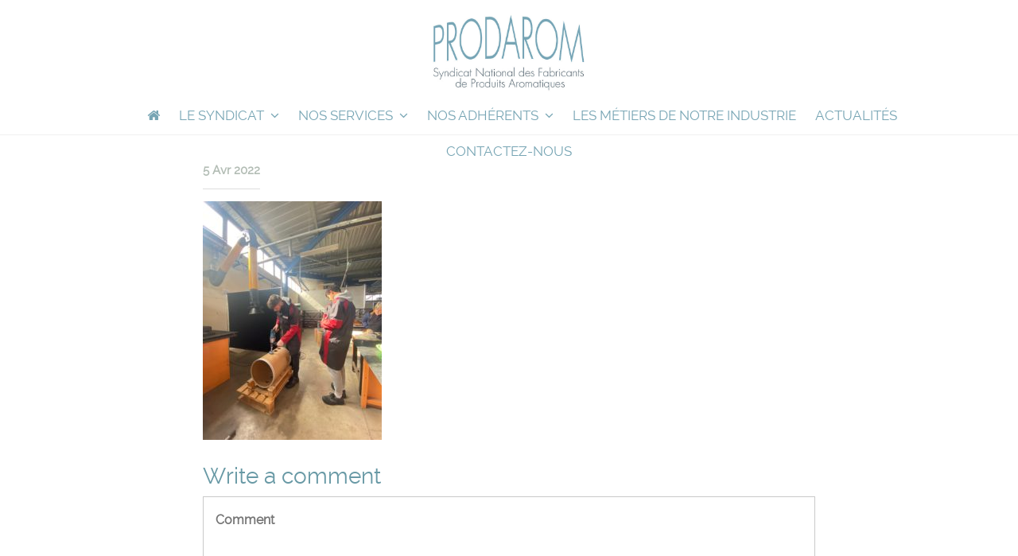

--- FILE ---
content_type: text/html; charset=UTF-8
request_url: https://www.prodarom.com/upcycling-des-futs-kraft-usages-rencontre-avec-le-lycee-j-dolle/img_9772/
body_size: 8636
content:
<!DOCTYPE html>
<html lang="fr-FR">
<head>
	
			<title> | Syndicat National des Fabricants de Produits Aromatiques</title>
		
	<script>
        var template_directory = "https://www.prodarom.com/wp-content/themes/anga";
        var ajax_url = "https://www.prodarom.com/wp-admin/admin-ajax.php";    
    </script>
   
       
  	<meta charset="utf-8">
    <meta http-equiv="X-UA-Compatible" content="IE=edge">
    <meta name="viewport" content="width=device-width, initial-scale=1, maximum-scale=1, user-scalable=no">
			
		<title>Prodarom</title>
<meta name='robots' content='max-image-preview:large' />
	<style>img:is([sizes="auto" i], [sizes^="auto," i]) { contain-intrinsic-size: 3000px 1500px }</style>
	<link rel='dns-prefetch' href='//maps.googleapis.com' />
<link rel="alternate" type="application/rss+xml" title="Prodarom &raquo; Flux" href="https://www.prodarom.com/feed/" />
<link rel="alternate" type="application/rss+xml" title="Prodarom &raquo; Flux des commentaires" href="https://www.prodarom.com/comments/feed/" />
<link rel="alternate" type="application/rss+xml" title="Prodarom &raquo;  Flux des commentaires" href="https://www.prodarom.com/upcycling-des-futs-kraft-usages-rencontre-avec-le-lycee-j-dolle/img_9772/feed/" />
<script type="text/javascript">
/* <![CDATA[ */
window._wpemojiSettings = {"baseUrl":"https:\/\/s.w.org\/images\/core\/emoji\/16.0.1\/72x72\/","ext":".png","svgUrl":"https:\/\/s.w.org\/images\/core\/emoji\/16.0.1\/svg\/","svgExt":".svg","source":{"concatemoji":"https:\/\/www.prodarom.com\/wp-includes\/js\/wp-emoji-release.min.js?ver=6.8.3"}};
/*! This file is auto-generated */
!function(s,n){var o,i,e;function c(e){try{var t={supportTests:e,timestamp:(new Date).valueOf()};sessionStorage.setItem(o,JSON.stringify(t))}catch(e){}}function p(e,t,n){e.clearRect(0,0,e.canvas.width,e.canvas.height),e.fillText(t,0,0);var t=new Uint32Array(e.getImageData(0,0,e.canvas.width,e.canvas.height).data),a=(e.clearRect(0,0,e.canvas.width,e.canvas.height),e.fillText(n,0,0),new Uint32Array(e.getImageData(0,0,e.canvas.width,e.canvas.height).data));return t.every(function(e,t){return e===a[t]})}function u(e,t){e.clearRect(0,0,e.canvas.width,e.canvas.height),e.fillText(t,0,0);for(var n=e.getImageData(16,16,1,1),a=0;a<n.data.length;a++)if(0!==n.data[a])return!1;return!0}function f(e,t,n,a){switch(t){case"flag":return n(e,"\ud83c\udff3\ufe0f\u200d\u26a7\ufe0f","\ud83c\udff3\ufe0f\u200b\u26a7\ufe0f")?!1:!n(e,"\ud83c\udde8\ud83c\uddf6","\ud83c\udde8\u200b\ud83c\uddf6")&&!n(e,"\ud83c\udff4\udb40\udc67\udb40\udc62\udb40\udc65\udb40\udc6e\udb40\udc67\udb40\udc7f","\ud83c\udff4\u200b\udb40\udc67\u200b\udb40\udc62\u200b\udb40\udc65\u200b\udb40\udc6e\u200b\udb40\udc67\u200b\udb40\udc7f");case"emoji":return!a(e,"\ud83e\udedf")}return!1}function g(e,t,n,a){var r="undefined"!=typeof WorkerGlobalScope&&self instanceof WorkerGlobalScope?new OffscreenCanvas(300,150):s.createElement("canvas"),o=r.getContext("2d",{willReadFrequently:!0}),i=(o.textBaseline="top",o.font="600 32px Arial",{});return e.forEach(function(e){i[e]=t(o,e,n,a)}),i}function t(e){var t=s.createElement("script");t.src=e,t.defer=!0,s.head.appendChild(t)}"undefined"!=typeof Promise&&(o="wpEmojiSettingsSupports",i=["flag","emoji"],n.supports={everything:!0,everythingExceptFlag:!0},e=new Promise(function(e){s.addEventListener("DOMContentLoaded",e,{once:!0})}),new Promise(function(t){var n=function(){try{var e=JSON.parse(sessionStorage.getItem(o));if("object"==typeof e&&"number"==typeof e.timestamp&&(new Date).valueOf()<e.timestamp+604800&&"object"==typeof e.supportTests)return e.supportTests}catch(e){}return null}();if(!n){if("undefined"!=typeof Worker&&"undefined"!=typeof OffscreenCanvas&&"undefined"!=typeof URL&&URL.createObjectURL&&"undefined"!=typeof Blob)try{var e="postMessage("+g.toString()+"("+[JSON.stringify(i),f.toString(),p.toString(),u.toString()].join(",")+"));",a=new Blob([e],{type:"text/javascript"}),r=new Worker(URL.createObjectURL(a),{name:"wpTestEmojiSupports"});return void(r.onmessage=function(e){c(n=e.data),r.terminate(),t(n)})}catch(e){}c(n=g(i,f,p,u))}t(n)}).then(function(e){for(var t in e)n.supports[t]=e[t],n.supports.everything=n.supports.everything&&n.supports[t],"flag"!==t&&(n.supports.everythingExceptFlag=n.supports.everythingExceptFlag&&n.supports[t]);n.supports.everythingExceptFlag=n.supports.everythingExceptFlag&&!n.supports.flag,n.DOMReady=!1,n.readyCallback=function(){n.DOMReady=!0}}).then(function(){return e}).then(function(){var e;n.supports.everything||(n.readyCallback(),(e=n.source||{}).concatemoji?t(e.concatemoji):e.wpemoji&&e.twemoji&&(t(e.twemoji),t(e.wpemoji)))}))}((window,document),window._wpemojiSettings);
/* ]]> */
</script>
<style id='wp-emoji-styles-inline-css' type='text/css'>

	img.wp-smiley, img.emoji {
		display: inline !important;
		border: none !important;
		box-shadow: none !important;
		height: 1em !important;
		width: 1em !important;
		margin: 0 0.07em !important;
		vertical-align: -0.1em !important;
		background: none !important;
		padding: 0 !important;
	}
</style>
<link rel='stylesheet' id='wp-block-library-css' href='https://www.prodarom.com/wp-includes/css/dist/block-library/style.min.css?ver=6.8.3' type='text/css' media='all' />
<style id='classic-theme-styles-inline-css' type='text/css'>
/*! This file is auto-generated */
.wp-block-button__link{color:#fff;background-color:#32373c;border-radius:9999px;box-shadow:none;text-decoration:none;padding:calc(.667em + 2px) calc(1.333em + 2px);font-size:1.125em}.wp-block-file__button{background:#32373c;color:#fff;text-decoration:none}
</style>
<style id='global-styles-inline-css' type='text/css'>
:root{--wp--preset--aspect-ratio--square: 1;--wp--preset--aspect-ratio--4-3: 4/3;--wp--preset--aspect-ratio--3-4: 3/4;--wp--preset--aspect-ratio--3-2: 3/2;--wp--preset--aspect-ratio--2-3: 2/3;--wp--preset--aspect-ratio--16-9: 16/9;--wp--preset--aspect-ratio--9-16: 9/16;--wp--preset--color--black: #000000;--wp--preset--color--cyan-bluish-gray: #abb8c3;--wp--preset--color--white: #ffffff;--wp--preset--color--pale-pink: #f78da7;--wp--preset--color--vivid-red: #cf2e2e;--wp--preset--color--luminous-vivid-orange: #ff6900;--wp--preset--color--luminous-vivid-amber: #fcb900;--wp--preset--color--light-green-cyan: #7bdcb5;--wp--preset--color--vivid-green-cyan: #00d084;--wp--preset--color--pale-cyan-blue: #8ed1fc;--wp--preset--color--vivid-cyan-blue: #0693e3;--wp--preset--color--vivid-purple: #9b51e0;--wp--preset--gradient--vivid-cyan-blue-to-vivid-purple: linear-gradient(135deg,rgba(6,147,227,1) 0%,rgb(155,81,224) 100%);--wp--preset--gradient--light-green-cyan-to-vivid-green-cyan: linear-gradient(135deg,rgb(122,220,180) 0%,rgb(0,208,130) 100%);--wp--preset--gradient--luminous-vivid-amber-to-luminous-vivid-orange: linear-gradient(135deg,rgba(252,185,0,1) 0%,rgba(255,105,0,1) 100%);--wp--preset--gradient--luminous-vivid-orange-to-vivid-red: linear-gradient(135deg,rgba(255,105,0,1) 0%,rgb(207,46,46) 100%);--wp--preset--gradient--very-light-gray-to-cyan-bluish-gray: linear-gradient(135deg,rgb(238,238,238) 0%,rgb(169,184,195) 100%);--wp--preset--gradient--cool-to-warm-spectrum: linear-gradient(135deg,rgb(74,234,220) 0%,rgb(151,120,209) 20%,rgb(207,42,186) 40%,rgb(238,44,130) 60%,rgb(251,105,98) 80%,rgb(254,248,76) 100%);--wp--preset--gradient--blush-light-purple: linear-gradient(135deg,rgb(255,206,236) 0%,rgb(152,150,240) 100%);--wp--preset--gradient--blush-bordeaux: linear-gradient(135deg,rgb(254,205,165) 0%,rgb(254,45,45) 50%,rgb(107,0,62) 100%);--wp--preset--gradient--luminous-dusk: linear-gradient(135deg,rgb(255,203,112) 0%,rgb(199,81,192) 50%,rgb(65,88,208) 100%);--wp--preset--gradient--pale-ocean: linear-gradient(135deg,rgb(255,245,203) 0%,rgb(182,227,212) 50%,rgb(51,167,181) 100%);--wp--preset--gradient--electric-grass: linear-gradient(135deg,rgb(202,248,128) 0%,rgb(113,206,126) 100%);--wp--preset--gradient--midnight: linear-gradient(135deg,rgb(2,3,129) 0%,rgb(40,116,252) 100%);--wp--preset--font-size--small: 13px;--wp--preset--font-size--medium: 20px;--wp--preset--font-size--large: 36px;--wp--preset--font-size--x-large: 42px;--wp--preset--spacing--20: 0.44rem;--wp--preset--spacing--30: 0.67rem;--wp--preset--spacing--40: 1rem;--wp--preset--spacing--50: 1.5rem;--wp--preset--spacing--60: 2.25rem;--wp--preset--spacing--70: 3.38rem;--wp--preset--spacing--80: 5.06rem;--wp--preset--shadow--natural: 6px 6px 9px rgba(0, 0, 0, 0.2);--wp--preset--shadow--deep: 12px 12px 50px rgba(0, 0, 0, 0.4);--wp--preset--shadow--sharp: 6px 6px 0px rgba(0, 0, 0, 0.2);--wp--preset--shadow--outlined: 6px 6px 0px -3px rgba(255, 255, 255, 1), 6px 6px rgba(0, 0, 0, 1);--wp--preset--shadow--crisp: 6px 6px 0px rgba(0, 0, 0, 1);}:where(.is-layout-flex){gap: 0.5em;}:where(.is-layout-grid){gap: 0.5em;}body .is-layout-flex{display: flex;}.is-layout-flex{flex-wrap: wrap;align-items: center;}.is-layout-flex > :is(*, div){margin: 0;}body .is-layout-grid{display: grid;}.is-layout-grid > :is(*, div){margin: 0;}:where(.wp-block-columns.is-layout-flex){gap: 2em;}:where(.wp-block-columns.is-layout-grid){gap: 2em;}:where(.wp-block-post-template.is-layout-flex){gap: 1.25em;}:where(.wp-block-post-template.is-layout-grid){gap: 1.25em;}.has-black-color{color: var(--wp--preset--color--black) !important;}.has-cyan-bluish-gray-color{color: var(--wp--preset--color--cyan-bluish-gray) !important;}.has-white-color{color: var(--wp--preset--color--white) !important;}.has-pale-pink-color{color: var(--wp--preset--color--pale-pink) !important;}.has-vivid-red-color{color: var(--wp--preset--color--vivid-red) !important;}.has-luminous-vivid-orange-color{color: var(--wp--preset--color--luminous-vivid-orange) !important;}.has-luminous-vivid-amber-color{color: var(--wp--preset--color--luminous-vivid-amber) !important;}.has-light-green-cyan-color{color: var(--wp--preset--color--light-green-cyan) !important;}.has-vivid-green-cyan-color{color: var(--wp--preset--color--vivid-green-cyan) !important;}.has-pale-cyan-blue-color{color: var(--wp--preset--color--pale-cyan-blue) !important;}.has-vivid-cyan-blue-color{color: var(--wp--preset--color--vivid-cyan-blue) !important;}.has-vivid-purple-color{color: var(--wp--preset--color--vivid-purple) !important;}.has-black-background-color{background-color: var(--wp--preset--color--black) !important;}.has-cyan-bluish-gray-background-color{background-color: var(--wp--preset--color--cyan-bluish-gray) !important;}.has-white-background-color{background-color: var(--wp--preset--color--white) !important;}.has-pale-pink-background-color{background-color: var(--wp--preset--color--pale-pink) !important;}.has-vivid-red-background-color{background-color: var(--wp--preset--color--vivid-red) !important;}.has-luminous-vivid-orange-background-color{background-color: var(--wp--preset--color--luminous-vivid-orange) !important;}.has-luminous-vivid-amber-background-color{background-color: var(--wp--preset--color--luminous-vivid-amber) !important;}.has-light-green-cyan-background-color{background-color: var(--wp--preset--color--light-green-cyan) !important;}.has-vivid-green-cyan-background-color{background-color: var(--wp--preset--color--vivid-green-cyan) !important;}.has-pale-cyan-blue-background-color{background-color: var(--wp--preset--color--pale-cyan-blue) !important;}.has-vivid-cyan-blue-background-color{background-color: var(--wp--preset--color--vivid-cyan-blue) !important;}.has-vivid-purple-background-color{background-color: var(--wp--preset--color--vivid-purple) !important;}.has-black-border-color{border-color: var(--wp--preset--color--black) !important;}.has-cyan-bluish-gray-border-color{border-color: var(--wp--preset--color--cyan-bluish-gray) !important;}.has-white-border-color{border-color: var(--wp--preset--color--white) !important;}.has-pale-pink-border-color{border-color: var(--wp--preset--color--pale-pink) !important;}.has-vivid-red-border-color{border-color: var(--wp--preset--color--vivid-red) !important;}.has-luminous-vivid-orange-border-color{border-color: var(--wp--preset--color--luminous-vivid-orange) !important;}.has-luminous-vivid-amber-border-color{border-color: var(--wp--preset--color--luminous-vivid-amber) !important;}.has-light-green-cyan-border-color{border-color: var(--wp--preset--color--light-green-cyan) !important;}.has-vivid-green-cyan-border-color{border-color: var(--wp--preset--color--vivid-green-cyan) !important;}.has-pale-cyan-blue-border-color{border-color: var(--wp--preset--color--pale-cyan-blue) !important;}.has-vivid-cyan-blue-border-color{border-color: var(--wp--preset--color--vivid-cyan-blue) !important;}.has-vivid-purple-border-color{border-color: var(--wp--preset--color--vivid-purple) !important;}.has-vivid-cyan-blue-to-vivid-purple-gradient-background{background: var(--wp--preset--gradient--vivid-cyan-blue-to-vivid-purple) !important;}.has-light-green-cyan-to-vivid-green-cyan-gradient-background{background: var(--wp--preset--gradient--light-green-cyan-to-vivid-green-cyan) !important;}.has-luminous-vivid-amber-to-luminous-vivid-orange-gradient-background{background: var(--wp--preset--gradient--luminous-vivid-amber-to-luminous-vivid-orange) !important;}.has-luminous-vivid-orange-to-vivid-red-gradient-background{background: var(--wp--preset--gradient--luminous-vivid-orange-to-vivid-red) !important;}.has-very-light-gray-to-cyan-bluish-gray-gradient-background{background: var(--wp--preset--gradient--very-light-gray-to-cyan-bluish-gray) !important;}.has-cool-to-warm-spectrum-gradient-background{background: var(--wp--preset--gradient--cool-to-warm-spectrum) !important;}.has-blush-light-purple-gradient-background{background: var(--wp--preset--gradient--blush-light-purple) !important;}.has-blush-bordeaux-gradient-background{background: var(--wp--preset--gradient--blush-bordeaux) !important;}.has-luminous-dusk-gradient-background{background: var(--wp--preset--gradient--luminous-dusk) !important;}.has-pale-ocean-gradient-background{background: var(--wp--preset--gradient--pale-ocean) !important;}.has-electric-grass-gradient-background{background: var(--wp--preset--gradient--electric-grass) !important;}.has-midnight-gradient-background{background: var(--wp--preset--gradient--midnight) !important;}.has-small-font-size{font-size: var(--wp--preset--font-size--small) !important;}.has-medium-font-size{font-size: var(--wp--preset--font-size--medium) !important;}.has-large-font-size{font-size: var(--wp--preset--font-size--large) !important;}.has-x-large-font-size{font-size: var(--wp--preset--font-size--x-large) !important;}
:where(.wp-block-post-template.is-layout-flex){gap: 1.25em;}:where(.wp-block-post-template.is-layout-grid){gap: 1.25em;}
:where(.wp-block-columns.is-layout-flex){gap: 2em;}:where(.wp-block-columns.is-layout-grid){gap: 2em;}
:root :where(.wp-block-pullquote){font-size: 1.5em;line-height: 1.6;}
</style>
<link rel='stylesheet' id='main-css' href='https://www.prodarom.com/wp-content/themes/anga-child/style.css?ver=1.0' type='text/css' media='all' />
<link rel='stylesheet' id='bootstrap-stylesheet-css' href='https://www.prodarom.com/wp-content/themes/anga/assets/bootstrap/css/bootstrap.min.css?ver=1.0' type='text/css' media='all' />
<link rel='stylesheet' id='font-awesome-css' href='https://www.prodarom.com/wp-content/themes/anga/assets/fonts/font-awesome/css/font-awesome.css?ver=1.0' type='text/css' media='all' />
<link rel='stylesheet' id='icomoon-css' href='https://www.prodarom.com/wp-content/themes/anga/assets/fonts/um_icons/style.css?ver=1.0' type='text/css' media='all' />
<link rel='stylesheet' id='royal-slider-css' href='https://www.prodarom.com/wp-content/themes/anga/assets/royalslider/royalslider.css?ver=1.0' type='text/css' media='all' />
<link rel='stylesheet' id='royal-skin-css' href='https://www.prodarom.com/wp-content/themes/anga/assets/royalslider/skins/minimal-white/rs-minimal-white.css?ver=1.0' type='text/css' media='all' />
<link rel='stylesheet' id='owl-carousel-css' href='https://www.prodarom.com/wp-content/themes/anga/assets/owl-carousel/assets/owl.carousel.css?ver=1.0' type='text/css' media='all' />
<link rel='stylesheet' id='animateCSS-css' href='https://www.prodarom.com/wp-content/themes/anga/assets/css/animate.css?ver=1.0' type='text/css' media='all' />
<link rel='stylesheet' id='mscrollbar-css' href='https://www.prodarom.com/wp-content/themes/anga/assets/mscrollbar/jquery.mCustomScrollbar.css?ver=1.0' type='text/css' media='all' />
<link rel='stylesheet' id='angaStylesheet-css' href='https://www.prodarom.com/wp-content/themes/anga/assets/css/angaStylesheet.css?ver=1.0' type='text/css' media='all' />
<link rel='stylesheet' id='anga_lightSkin-css' href='https://www.prodarom.com/wp-content/themes/anga/assets/css/lightSkin.css?ver=1.0' type='text/css' media='all' />
<link rel='stylesheet' id='default_website_font-css' href='https://www.prodarom.com/wp-content/themes/anga/assets/fonts/RalewayWebKit/stylesheet.css?ver=1.0' type='text/css' media='all' />
<script type="text/javascript" src="https://www.prodarom.com/wp-includes/js/jquery/jquery.min.js?ver=3.7.1" id="jquery-core-js"></script>
<script type="text/javascript" src="https://www.prodarom.com/wp-includes/js/jquery/jquery-migrate.min.js?ver=3.4.1" id="jquery-migrate-js"></script>
<link rel="https://api.w.org/" href="https://www.prodarom.com/wp-json/" /><link rel="alternate" title="JSON" type="application/json" href="https://www.prodarom.com/wp-json/wp/v2/media/1584" /><link rel="EditURI" type="application/rsd+xml" title="RSD" href="https://www.prodarom.com/xmlrpc.php?rsd" />
<meta name="generator" content="WordPress 6.8.3" />
<link rel='shortlink' href='https://www.prodarom.com/?p=1584' />
<link rel="alternate" title="oEmbed (JSON)" type="application/json+oembed" href="https://www.prodarom.com/wp-json/oembed/1.0/embed?url=https%3A%2F%2Fwww.prodarom.com%2Fupcycling-des-futs-kraft-usages-rencontre-avec-le-lycee-j-dolle%2Fimg_9772%2F" />
<link rel="alternate" title="oEmbed (XML)" type="text/xml+oembed" href="https://www.prodarom.com/wp-json/oembed/1.0/embed?url=https%3A%2F%2Fwww.prodarom.com%2Fupcycling-des-futs-kraft-usages-rencontre-avec-le-lycee-j-dolle%2Fimg_9772%2F&#038;format=xml" />
<!--[if IE 9]> <script>var _gambitParallaxIE9 = true;</script> <![endif]-->
        <script type="text/javascript">
            var jQueryMigrateHelperHasSentDowngrade = false;

			window.onerror = function( msg, url, line, col, error ) {
				// Break out early, do not processing if a downgrade reqeust was already sent.
				if ( jQueryMigrateHelperHasSentDowngrade ) {
					return true;
                }

				var xhr = new XMLHttpRequest();
				var nonce = '8902783b39';
				var jQueryFunctions = [
					'andSelf',
					'browser',
					'live',
					'boxModel',
					'support.boxModel',
					'size',
					'swap',
					'clean',
					'sub',
                ];
				var match_pattern = /\)\.(.+?) is not a function/;
                var erroredFunction = msg.match( match_pattern );

                // If there was no matching functions, do not try to downgrade.
                if ( null === erroredFunction || typeof erroredFunction !== 'object' || typeof erroredFunction[1] === "undefined" || -1 === jQueryFunctions.indexOf( erroredFunction[1] ) ) {
                    return true;
                }

                // Set that we've now attempted a downgrade request.
                jQueryMigrateHelperHasSentDowngrade = true;

				xhr.open( 'POST', 'https://www.prodarom.com/wp-admin/admin-ajax.php' );
				xhr.setRequestHeader( 'Content-Type', 'application/x-www-form-urlencoded' );
				xhr.onload = function () {
					var response,
                        reload = false;

					if ( 200 === xhr.status ) {
                        try {
                        	response = JSON.parse( xhr.response );

                        	reload = response.data.reload;
                        } catch ( e ) {
                        	reload = false;
                        }
                    }

					// Automatically reload the page if a deprecation caused an automatic downgrade, ensure visitors get the best possible experience.
					if ( reload ) {
						location.reload();
                    }
				};

				xhr.send( encodeURI( 'action=jquery-migrate-downgrade-version&_wpnonce=' + nonce ) );

				// Suppress error alerts in older browsers
				return true;
			}
        </script>

		        <!-- IE Fix for HTML5 Tags -->
        <!--[if lt IE 9]>
    	 	<script src="https://oss.maxcdn.com/libs/html5shiv/3.7.2/html5shiv.js"></script>
      		<script src="https://oss.maxcdn.com/libs/respond.js/1.4.2/respond.min.js"></script>
        <![endif]-->
        <meta name="generator" content="Powered by WPBakery Page Builder - drag and drop page builder for WordPress."/>
<link rel="icon" href="https://www.prodarom.com/wp-content/uploads/2019/06/cropped-prodarom-logo-2-32x32.jpg" sizes="32x32" />
<link rel="icon" href="https://www.prodarom.com/wp-content/uploads/2019/06/cropped-prodarom-logo-2-192x192.jpg" sizes="192x192" />
<link rel="apple-touch-icon" href="https://www.prodarom.com/wp-content/uploads/2019/06/cropped-prodarom-logo-2-180x180.jpg" />
<meta name="msapplication-TileImage" content="https://www.prodarom.com/wp-content/uploads/2019/06/cropped-prodarom-logo-2-270x270.jpg" />
<noscript><style> .wpb_animate_when_almost_visible { opacity: 1; }</style></noscript></head>




<body data-rsssl=1 class="attachment wp-singular attachment-template-default single single-attachment postid-1584 attachmentid-1584 attachment-jpeg wp-theme-anga wp-child-theme-anga-child  wpb-js-composer js-comp-ver-6.9.0 vc_responsive">

	  	<div class="fixedHeaderHolder ">
	  <header id="siteHeader" class="fixed_menu">
	        	        <div class="container">
	            <div class="row">
	                
	           <!-- Logo --> 
	                <div class="col-md-12 col-lg-12 col-sm-12 col-xs-12">
	                    	                    	                    			                    		
		                    	<a href="https://www.prodarom.com" class="um_logo um_helper">
		                    		<div class="um_middle text-center">
		                    			<img width="680" height="350" src="https://www.prodarom.com/wp-content/uploads/2019/06/prodarom-logo.jpg">
		                    		</div>
		                    	</a>
	                    		                        
	                </div>
	            <!-- Logo END --> 
	                
	                
	                <div class="col-md-12 col-lg-12 col-sm-12 col-xs-12">
	                		                    <div id="siteNavigation">
	                        <nav class="navbar navbar-default text-center" role="navigation">
	                            <div class="navbar-header">
	                                <a title="My Account" href="/my-account/" class="toggle-link"><i class="fa fa-user"></i></a>
                                    <a title="Shopping Cart" href="/cart/" class="toggle-link"><i class="fa fa-shopping-cart"></i></a>
                                    <button type="button" class="navbar-toggle" data-toggle="collapse" data-target="#main_navbar_collapse">
	                                    <i class="fa fa-bars fa-2x"></i>
	                                </button>                                    
	                            </div>
	                            
									                            <div class="collapse navbar-collapse text-center um_line" id="main_navbar_collapse">
	                               <ul id="menu-menu-principal" class="nav navbar-nav"><li id="menu-item-27" class="home menu-item menu-item-type-post_type menu-item-object-page menu-item-home menu-item-27"><a href="https://www.prodarom.com/"><i class="fa fa-home"></i></a></li>
<li id="menu-item-28" class="menu-item menu-item-type-post_type menu-item-object-page menu-item-has-children menu-item-28"><a href="https://www.prodarom.com/presentation/">Le syndicat</a>
<ul class="sub-menu">
	<li id="menu-item-1247" class="menu-item menu-item-type-post_type menu-item-object-page menu-item-1247"><a href="https://www.prodarom.com/presentation/le-mot-du-president/">Le mot du président</a></li>
	<li id="menu-item-29" class="menu-item menu-item-type-post_type menu-item-object-page menu-item-29"><a href="https://www.prodarom.com/presentation/">Présentation</a></li>
	<li id="menu-item-31" class="menu-item menu-item-type-post_type menu-item-object-page menu-item-31"><a href="https://www.prodarom.com/nos-formations/">Nos formations</a></li>
	<li id="menu-item-30" class="menu-item menu-item-type-post_type menu-item-object-page menu-item-30"><a href="https://www.prodarom.com/industrie-de-la-parfumerie/">Industrie de la parfumerie</a></li>
</ul>
</li>
<li id="menu-item-32" class="menu-item menu-item-type-post_type menu-item-object-page menu-item-has-children menu-item-32"><a href="https://www.prodarom.com/nos-services/">Nos services</a>
<ul class="sub-menu">
	<li id="menu-item-998" class="menu-item menu-item-type-post_type menu-item-object-page menu-item-998"><a href="https://www.prodarom.com/nos-services/reglementation/">Règlementation</a></li>
	<li id="menu-item-997" class="menu-item menu-item-type-post_type menu-item-object-page menu-item-997"><a href="https://www.prodarom.com/nos-services/scientifique-technique/">Scientifique &#038; Technique</a></li>
	<li id="menu-item-996" class="menu-item menu-item-type-post_type menu-item-object-page menu-item-996"><a href="https://www.prodarom.com/nos-services/hse/">HSE</a></li>
	<li id="menu-item-995" class="menu-item menu-item-type-post_type menu-item-object-page menu-item-995"><a href="https://www.prodarom.com/nos-services/developpement-durable/">Développement durable</a></li>
	<li id="menu-item-994" class="menu-item menu-item-type-post_type menu-item-object-page menu-item-994"><a href="https://www.prodarom.com/nos-services/social/">Social</a></li>
</ul>
</li>
<li id="menu-item-44" class="menu-item menu-item-type-post_type menu-item-object-page menu-item-has-children menu-item-44"><a href="https://www.prodarom.com/nos-adherents/">Nos adhérents</a>
<ul class="sub-menu">
	<li id="menu-item-1022" class="menu-item menu-item-type-post_type menu-item-object-page menu-item-1022"><a href="https://www.prodarom.com/nos-adherents/">Liste des adhérents</a></li>
	<li id="menu-item-1028" class="menu-item menu-item-type-post_type menu-item-object-page menu-item-1028"><a href="https://www.prodarom.com/nos-adherents/adhesion-et-categorie-des-membres/">Adhésion et catégorie des membres</a></li>
</ul>
</li>
<li id="menu-item-2157" class="menu-item menu-item-type-post_type menu-item-object-page menu-item-2157"><a href="https://www.prodarom.com/metiers-industrie/">Les métiers de notre industrie</a></li>
<li id="menu-item-43" class="menu-item menu-item-type-post_type menu-item-object-page current_page_parent menu-item-43"><a href="https://www.prodarom.com/actualites/">Actualités</a></li>
<li id="menu-item-41" class="menu-item menu-item-type-post_type menu-item-object-page menu-item-41"><a href="https://www.prodarom.com/contactez-nous/">Contactez-nous</a></li>
</ul>	                            </div>
	                        </nav>
	                    </div>
	                </div>
	            </div>
	        </div>
   		</header>
    </div>
        
	<div class="preloader active">
	  <div class="preloader-container">
	    <span class="animated-preloader"></span>
	  </div>
	</div>
    <main id="siteContainer">
<section class="singlePost">
		
				
	<div class="container">
		<div class="row">
			<div class="col-md-8 col-md-push-2">
				<div class="row">
					<div class="col-md-12">
						<section class="singleContent">		
							<header>
								<h2 class="pageTitle brandC"></h2>
							     <div class="attibutes">
							    	<span class="um_author"><i class="fa fa-thumb-tack"></i>By: Communication</span>
							    	<span class="um_seperator">|</span>
							    	<span class="um_date">5 Avr 2022</span>
							    </div> 
							</header>
							<div class="blogPostContent">
								<p class="attachment"><a href='https://www.prodarom.com/wp-content/uploads/2022/03/IMG_9772-scaled.jpg'><img fetchpriority="high" decoding="async" width="225" height="300" src="https://www.prodarom.com/wp-content/uploads/2022/03/IMG_9772-225x300.jpg" class="attachment-medium size-medium" alt="" srcset="https://www.prodarom.com/wp-content/uploads/2022/03/IMG_9772-225x300.jpg 225w, https://www.prodarom.com/wp-content/uploads/2022/03/IMG_9772-768x1024.jpg 768w, https://www.prodarom.com/wp-content/uploads/2022/03/IMG_9772-1152x1536.jpg 1152w, https://www.prodarom.com/wp-content/uploads/2022/03/IMG_9772-1536x2048.jpg 1536w, https://www.prodarom.com/wp-content/uploads/2022/03/IMG_9772-439x585.jpg 439w, https://www.prodarom.com/wp-content/uploads/2022/03/IMG_9772-322x429.jpg 322w, https://www.prodarom.com/wp-content/uploads/2022/03/IMG_9772-scaled.jpg 1920w" sizes="(max-width: 225px) 100vw, 225px" /></a></p>
							</div>
						</section>
					</div>
				
				
					<div class="col-md-12">
						<div class="row">
													 														</div>
					</div>
					
											<div class="col-md-12">
									<div id="respond" class="comment-respond">
		<h3 id="reply-title" class="comment-reply-title">Write a comment <small><a rel="nofollow" id="cancel-comment-reply-link" href="/upcycling-des-futs-kraft-usages-rencontre-avec-le-lycee-j-dolle/img_9772/#respond" style="display:none;">Cancel Reply</a></small></h3><form action="https://www.prodarom.com/wp-comments-post.php" method="post" id="commentform" class="comment-form"><div class="inputFields"><textarea placeholder="Comment" id="comment" name="comment" aria-required="true"  ></textarea></p></div><div class="inputFields col-md-6"><input placeholder="Name" id="author" name="author" type="text" class="span2" value=""  aria-required='true' /></div>
<div class="inputFields col-md-6"><input placeholder="Email" id="email" name="email" type="text" class="span2" value="" aria-required='true' /></div>
<p class="comment-form-cookies-consent"><input id="wp-comment-cookies-consent" name="wp-comment-cookies-consent" type="checkbox" value="yes" /> <label for="wp-comment-cookies-consent">Enregistrer mon nom, mon e-mail et mon site dans le navigateur pour mon prochain commentaire.</label></p>
<p class="form-submit"><input name="submit" type="submit" id="submit" class="submit" value="&gt;" /> <input type='hidden' name='comment_post_ID' value='1584' id='comment_post_ID' />
<input type='hidden' name='comment_parent' id='comment_parent' value='0' />
</p><p style="display: none !important;" class="akismet-fields-container" data-prefix="ak_"><label>&#916;<textarea name="ak_hp_textarea" cols="45" rows="8" maxlength="100"></textarea></label><input type="hidden" id="ak_js_1" name="ak_js" value="86"/><script>document.getElementById( "ak_js_1" ).setAttribute( "value", ( new Date() ).getTime() );</script></p></form>	</div><!-- #respond -->
	
<div id="comments">
    

</div><!-- #comments -->
						</div>
									</div>
			</div>
			
						
		</div>
	</div>
</section>

	
	
	

 </main>
    	
					
		
    <footer id="siteFooter">
    	<div class="um_footerShadow"></div>
        <div class="container">
            <div class="row"> 
			                                <div class="col-md-12 col-sm-12">
                    <ul class="socialLinks list-unstyled list-inline text-center">
                                                <li>
                        	<a href="https://www.linkedin.com/company/prodarom/" target="_blank"><i class="fa fa-linkedin"></i></a>
                        </li>
                                                <li>
                        	<a href="https://twitter.com/PRODAROMFrance" target="_blank"><i class="fa fa-twitter"></i></a>
                        </li>
                                            </ul>
                </div>
                                <div class="col-md-12 col-sm-12 text-center">
                	<div class="footerContent">
                		<p><img loading="lazy" decoding="async" src="https://www.prodarom.com/wp-content/uploads/2019/06/prodarom-logo-footer_200.jpg" alt="" width="200" height="67" class="alignnone size-full wp-image-100" /><br />
Tous droits réservés @ 2019 Prodarom &#8211; <a href="https://www.prodarom.com/mentions-legales/">Mentions légales</a><br />
<b>Contactez-nous : +33 (0)4 92 42 34 80 &#8211; <a href="mailto:info@prodarom.fr">info@prodarom.fr</a></b></p>
                	</div>
                </div>
               
                
            </div>
        </div>
    </footer>
<script type="speculationrules">
{"prefetch":[{"source":"document","where":{"and":[{"href_matches":"\/*"},{"not":{"href_matches":["\/wp-*.php","\/wp-admin\/*","\/wp-content\/uploads\/*","\/wp-content\/*","\/wp-content\/plugins\/*","\/wp-content\/themes\/anga-child\/*","\/wp-content\/themes\/anga\/*","\/*\\?(.+)"]}},{"not":{"selector_matches":"a[rel~=\"nofollow\"]"}},{"not":{"selector_matches":".no-prefetch, .no-prefetch a"}}]},"eagerness":"conservative"}]}
</script>
<script type="text/javascript" src="https://www.prodarom.com/wp-content/themes/anga/assets/bootstrap/js/bootstrap.min.js?ver=6.8.3" id="bootstrap-js"></script>
<script type="text/javascript" src="https://www.prodarom.com/wp-content/themes/anga/assets/js/tabAccTog.js?ver=6.8.3" id="tabAccTog-js"></script>
<script type="text/javascript" src="https://www.prodarom.com/wp-content/themes/anga/assets/js/jquery.twitterfeed.js?ver=6.8.3" id="twitterFeed-js"></script>
<script type="text/javascript" src="https://maps.googleapis.com/maps/api/js?key=AIzaSyAU_H2shtk5FPatGyCK6aUkk_6HvqWtjOg&amp;ver=6.8.3" id="google_map-js"></script>
<script type="text/javascript" src="https://www.prodarom.com/wp-content/themes/anga/assets/royalslider/jquery.royalslider.min.js?ver=6.8.3" id="royalSlider-js"></script>
<script type="text/javascript" src="https://www.prodarom.com/wp-content/themes/anga/assets/owl-carousel/owl.carousel.min.js?ver=6.8.3" id="owl-carousel-js"></script>
<script type="text/javascript" src="https://www.prodarom.com/wp-content/themes/anga/assets/mscrollbar/jquery.mCustomScrollbar.js?ver=6.8.3" id="mscrollbar-js"></script>
<script type="text/javascript" src="https://www.prodarom.com/wp-content/themes/anga/assets/js/isotope.pkgd.min.js?ver=6.8.3" id="um-isotope-js"></script>
<script type="text/javascript" src="https://www.prodarom.com/wp-content/themes/anga/assets/js/imagesloaded.pkgd.min.js?ver=6.8.3" id="um-imagesLoaded-js"></script>
<script type="text/javascript" src="https://www.prodarom.com/wp-content/themes/anga/assets/js/contacModule.js?ver=6.8.3" id="um-contact-module-js"></script>
<script type="text/javascript" src="https://www.prodarom.com/wp-content/themes/anga/assets/js/um_ajax.js?ver=6.8.3" id="um-ajax-js"></script>
<script type="text/javascript" src="https://www.prodarom.com/wp-content/themes/anga/assets/js/mainScript.js?ver=6.8.3" id="mainScript-js"></script>
<script type="text/javascript" src="https://www.prodarom.com/wp-includes/js/comment-reply.min.js?ver=6.8.3" id="comment-reply-js" async="async" data-wp-strategy="async"></script>


</body>
</html>

--- FILE ---
content_type: text/css
request_url: https://www.prodarom.com/wp-content/themes/anga-child/style.css?ver=1.0
body_size: 4175
content:
/*
Theme Name: Anga
Theme URI:  http://themeforest.net/user/UmbrellaStudios
Description: A child theme of The Anga Theme
Author: Umbrella
Author URI: http://themeforest.net/user/UmbrellaStudios
Version: 1.0
Template: anga
*/

body, .btn-primary, .lightboxSlider > .rsOverflow > .rsArrow > .rsArrowIcn, .widget.widget_nav_menu ul li a, .widget.widget_nav_menu ul li:hover > a {
    color: #868686 !important;
	font-size:16px !important;
}

body, .btn-primary, .lightboxSlider > .rsOverflow > .rsArrow > .rsArrowIcn, .widget.widget_nav_menu ul li a, .widget.widget_nav_menu ul li:hover > a {
    /*color: #6d6d6d;*/
}




h1 {
	color: #6899a5;
	font-size: 38px !important;
}

h2 {
    color: #6899a5 !important;
    font-size: 34px;
	font-weight: 600 !important;
}

h3 {
    font-size: 28px !important;    
    color: #6899a5 !important;
}


h4 {
    font-size: 23px !important;    
    color: #6899a5 !important;
}

h5 {
	font-size: 19px !important;    
    color: #6b756c !important;    
}

h6 {
	font-size: 16px;
    color: #6b756c;
}


.um_title, .brandC, .um_category.hasLine.brandC, .um_loadMore i.fa, .postBtn:hover, .portfolio.oneColumn .workPost:hover .btn-default:hover, .portfolio.twoColumn .workPostContent .um_title, .portfolio.twoColumn .workPostContent h4, .portfolio.twoColumn .workPost .btn-default:hover, .blogPost:hover .pageTitle, .blogPost.quote_post figure i.fa, .blogPost.quote_post figure a:hover i.fa, .single-gallery header.pageHeader > h5.um_category, .singleModule .singleHeader .um_category, .singleModule .singleHeader .um_category:after, article.fact .factIcon i.fa, .lightboxSlider > .rsOverflow > .rsArrow > .rsArrowIcn:hover, .pageTitle.brandC, #wp-calendar td#today, .module.recentWorks .um_seeMore a i.fa, .staffMember:hover ul.staffSocials li a, .contactInformation .iconHolder i.fa, .commentBody li .comment-reply-link:hover, .commentBody li .edit-link a:hover, a:hover, .umArrow .umArrowIcn:hover, .visibleNearby:not(.rsFullscreen) .rsArrow .rsArrowIcn:before, .widget:not(.widget_rss):not(.widget_nav_menu) ul li:hover, .widget:not(.widget_rss):not(.widget_nav_menu) ul li:hover a, .widget.widget_nav_menu ul li a:hover, .module.services .service .serviceIcon, .module.services .serviceContent .serviceText h3, .page-template-template-contact .fullscrMap .contactBox .addressIcon, .singlePost .singleContent .quoteContent i.fa, .tabs .tab_buttons li a.active, .module.recentWorks .um_title i.fa, .recentWorks .workPost .um_seeMore:hover .um_title, .portfolio.twoColumn .workPost .workPostContent .postButtons .btn:hover, .archivePage .um_result:hover i.pageTitle, .btn.white:hover, .module.featuredWork .featuredWorkPostContent .btn:hover, #siteHeader nav.navbar.navbar-default .sub-menu a:hover, .blogPage.oneColumn .blogPost header .pageTitle, .um_result:hover .pageTitle, .brandC-text, .brandC-h1 h1, .brandC-h2 h2, .brandC-h3 h3, .brandC-h4 h4, .brandC-h5 h5, .brandC-h6 h6, .cTable.brandC-bg .btn-default:hover {
    color: #537f8a !important;
    text-decoration: dotted;
}

.white {
    color: #fff;
}

/* ---------------------------------------------------------------------- BUTTONS & ELEMENTS */


a.vc_general.vc_btn3.vc_btn3-size-md.vc_btn3-shape-square.vc_btn3-style-outline.vc_btn3-color-grey {
    text-decoration: none;
    text-transform: uppercase;
}

a.vc_general.vc_btn3.vc_btn3-size-md.vc_btn3-shape-square.vc_btn3-style-outline.vc_btn3-color-inverse {
	text-decoration: none;
    text-transform: uppercase;
	border-color: #6899a5 !important;
	color: #6899a5;
}

a.vc_general.vc_btn3.vc_btn3-size-md.vc_btn3-shape-square.vc_btn3-style-outline.vc_btn3-color-primary {
    text-transform: uppercase;
    text-decoration: none;
    color: #6899a5;
    border-color: #6899a5;
}

.home-intro a.vc_general.vc_btn3.vc_btn3-size-md.vc_btn3-shape-square.vc_btn3-style-outline.vc_btn3-color-default {
    text-decoration: none;
    text-transform: uppercase;
}

.bt-intro a.vc_general.vc_btn3.vc_btn3-size-md.vc_btn3-shape-square.vc_btn3-style-outline.vc_btn3-color-default {
    text-transform: uppercase !important;
    text-decoration: none !important;
	text-shadow: 2px 2px 4px rgba(0,0,0,0.2);
	box-shadow: 5px 5px 5px rgba(0,0,0,0.6);
}


a.vc_general.vc_btn3.vc_btn3-size-md.vc_btn3-shape-square.vc_btn3-style-outline.vc_btn3-color-primary:active,
a.vc_general.vc_btn3.vc_btn3-size-md.vc_btn3-shape-square.vc_btn3-style-outline.vc_btn3-color-primary:focus,
a.vc_general.vc_btn3.vc_btn3-size-md.vc_btn3-shape-square.vc_btn3-style-outline.vc_btn3-color-primary:hover

 {
    color: #FFF !important;
    border-color: #6899a5 !important;
    background-color: #6899a5 !important;
}



.vc_btn3.vc_btn3-color-inverse.vc_btn3-style-outline.active, 
.vc_btn3.vc_btn3-color-inverse.vc_btn3-style-outline:active, 
.vc_btn3.vc_btn3-color-inverse.vc_btn3-style-outline:focus,
 .vc_btn3.vc_btn3-color-inverse.vc_btn3-style-outline:hover {
    color: #FFF !important;
    border-color: #6899a5 !important;
    background-color: #6899a5 !important;
}

.vc_separator h4 {
    font-size: 22px !important;
    color: #4e5951 !important;
}


a.bouton {
    text-decoration: none !important;
    text-transform: uppercase;
    border: 2px solid#6899a5 !important;
    color: #6899a5;
    padding: 13px 19px;
    font-size: 14px;
    border-width: 2px;
    margin: 20px 0 40px !important;
    display: inline-block;
	
	-webkit-transition: background-color 0.4s ease-out;
  	-moz-transition: background-color 0.4s ease-out;
  	-o-transition: background-color 0.4s ease-out;
  	transition: background-color 0.4s ease-out;	
}

a.bouton:hover {
    text-decoration: none;
    text-transform: uppercase;
    border-color: #6899a5 !important;
    color: #fff !important;
	background-color: #6899a5 !important;
}



.page-intro a.bouton {
    border-color: #fff !important;
    color: #fff;
    margin-bottom: 0 !important;
}

.page-intro a.bouton:hover {
    text-decoration: none;
    text-transform: uppercase;
    border-color: #d7e0d9 !important;
    color: #333 !important;
	background-color: #d7e0d9 !important;
}



/* ---------------------------------------------------------------------- HEADER */



::selection {
  background: #6899a5 !important;
  color: #fff;
}

.fixedHeaderHolder {
    height: 130px;
    background: #6899a5 !important;
}

#siteHeader {
    background: #fff !important;
	border-bottom: 1px solid #f0f0f0;
}

#siteNavigation {
    float: none !important;
}



#siteNavigation #main_navbar_collapse .nav.navbar-nav {
    margin: 0px auto 0 !important;
	float:none !important; 
}


#main_navbar_collapse .nav.navbar-nav > li > a {
    color: #77a5b4 !important;
	font-size: 17px;
	padding: 0 10px 0px;
}

#main_navbar_collapse .nav.navbar-nav > li > a:hover {
    color: #a1afa5 !important;
}


@media (min-width: 1024px) {
#siteNavigation #main_navbar_collapse .nav.navbar-nav > li:not(#magic-line) {
    padding-bottom: 20px !important;
}

.fixed_menu.um_fixed a.um_logo img, .fixed_menu.um_fixedMobile a.um_logo img {
    max-height: 20px !important;    
}
}



.fixed_menu {
    height: 170px !important;
   
}

.fixed_menu.um_fixed {
    height: 80px !important;
}


.um_fixed a.um_logo.um_helper {
    height: 0px !important;
	margin:0 !important;
	padding:0 !important;
    opacity: 0;
}



/* ---------------------------------------------------------------------- HOME */



.home-intro {
    color: #fff;
    text-shadow: 2px 2px 4px rgba(0,0,0,0.8);
    font-size: 1.1em;
}



.home-intro {
    color: #fff;
}


.home-level {
    color: #fff;
   /*padding: 0 20px 20px 20px;*/
	width:100%;
}

.home-level.border {
    color: #6c776d !important;
   border:2px solid #6c776d;
	box-sizing: border-box;
    -moz-box-sizing: border-box;
    -webkit-box-sizing: border-box;
}

.home-level .vc_column-inner {
    max-width: 95%;
}

.home-level h3 {
	color: #fff !important;
}

.home-level.border h3 {
    color: #6c776d !important;    
}

.home-level h3:before {
    font-family: 'FontAwesome';
    content: "\f0f2";
    display: inline-block;
    padding-right: 10px;
    padding-bottom: 15px;
    vertical-align: middle;
    font-weight: 300;
    color: #fff;
    font-size: 0.8em;
}

.home-level.border h3:before {   
    color: #6c776d;
   
}

/*------------------------------------404 */

 body.error404 {
	 background:#fff !important;
	 
 }
 
body.error404 .theError {
    font-weight: 100;
    font-size: 200px;
    border-style: solid;
    border-width: 2px;
    display: inline-block;
    padding: 0 45px 0px 45px !important;
    margin: 30px 0;
}
body.error404 .errorDescription {
    font-size: 16px !important;
    font-weight: 300;
    max-width: 600px;
    margin: 0 auto;
    color: #797979;
}


body.error404  a.btn.btn-default {
    color: #76a5b4 !important;
	border-color:#76a5b4 !important;
}


body.error404  a.btn.btn-default:hover {
	color:#fff !important;
}


/* --------------------------------------------------------------------- PAGES */

.page-intro {
    color: #fff;
}

.story h4 {	    
    color: #fff !important; 
}


.story-block  {	
   text-align: left;
    color: #fff;
    margin-top: 10px;    
    display: block;   
}

.story-block h6 {
	display: block;
    text-align: center;
    color: #fff;
    font-size: 26px;
    background-color: #6b98a7;
    border-radius: 50%;
    line-height: 100px;
    width: 100px;
    height: 100px;
    margin: 0px auto;
   
	
	-webkit-transition: all 0.4s ease;
    -moz-transition: all 0.4s ease;
    -o-transition: all 0.4s ease;
    transition: all 0.4s ease;	
}

.story-block p {
    padding: 10px 20px;
}


.story-block.block-2 h6 {
	background-color:#628f9e;}

.story-block.block-3 h6 {
	background-color:#548090;
}
.story-block.block-4 h6 {
	background-color:#4e798a;
}
.story-block.block-5 h6 {
	background-color: #436c7d;
}
.story-block.block-6 h6 {
	background-color: #365a6b;
}

.story-block.block-7 h6 {
	background-color: #212923;
}
.story-block.block-8 h6 {
	background-color: #1b211d;
}

.story-block.alumni a {
	text-decoration:none !important;	
}

.story-block.alumni h6:hover {
	background-color: #7a907f;
	
}

.story-block.alumni {
    text-align: center;
    color: inherit;
}


.equipe {
    padding: 15px;   
    border: 1px dotted;
	background-color: #fff;
	 -webkit-transition: background-color 0.4s ease-out;
  	-moz-transition: background-color 0.4s ease-out;
  	-o-transition: background-color 0.4s ease-out;
  	transition: background-color 0.4s ease-out;
}

.equipe:hover {
    background-color: #f0f0f0;
}

.equipe  img.alignleft, .equipe  img.alignnone {
    margin: 0 !important;
    float: left;
}


.application .vc_column-inner {
	background-color: #eff6f9;
    padding: 40px !important;
}


.application a.bouton {    
    color: #ffffff;    
    background-color: #68746a;

}

.application a.bouton:hover {    
    color: #ffffff;    
    background-color: #3a423b !important;
}



.faq .vc_column-inner {
    padding: 40px !important;
    background-color: #ebf5ed;
    margin-top: 40px !important;
    font-size: 0.95em !important;
}

/* ----------------------------------------------------------------------- TABLEAUX ADHERENTS */

table {
	width:100%;
}

table tr {
	border: 1px solid #eaeaea;
}


table td {
    padding: 10px;
    border-right: 1px solid #eaeaea;
}

table td:nth-child(1) {
	width:30%;
}

table td:nth-child(2) {
	width:50%;
}

table td:nth-child(3) {
	width:20%;
}

/* ----------------------------------------------------------------------- ALUMNI */

.alumni table {  
    min-width: 100% !important;
}

.alumni table td {
    padding: 5px !important;
    border: 1px solid #eaeaea !important;  
}
.alumni table thead td {
    background-color: #eaeaea;
    font-weight: bold;
    text-transform: uppercase;
    font-size: 0.8em;
}


/* ---------------------------------------------------------------------- CONTACT */

h3.um_module_message {
    color: #fff !important;
}


/* --------------------------------------------------------------------- BLOG */

.singlePost .singleContent {
    margin-top: 80px;
}

span.um_author {
    display: none;
}
span.um_seperator {
    display: none;
}
span.um_date {
    color: #b3bdb5;
    font-size: 0.95em;
    font-weight: 600;
}


/* ---------------------------------------------------------------------- WOOCOMMERCE */

.woocommerce main#siteContainer {
    position: relative;
    z-index: 0;
    padding-top: 70px;
}



.container.um_woocommerce {
    margin-top: 90px !important;
}
.woocommerce div.product .woocommerce-tabs ul.tabs {   
    }

.woocommerce div.product .woocommerce-tabs .panel {   
    border: solid 1px #eaeaea !important;
	padding:25px;	
}

.woocommerce .um_productLinks .thumbnail-quantity.quantity {
	display:none !important;	
}


.woocommerce .um_productLinks a.button.product_type_simple.add_to_cart_button.ajax_add_to_cart  {
	display:none !important;	
}

.woocommerce-MyAccount-navigation li {
    list-style: none;
    border-bottom: 1px solid #eaeaea;
    background-color: #f7f6f7;
    padding: 8px 10px;
}

.woocommerce-MyAccount-content {
    padding: 20px;
    background-color: #f7f6f7;
}


.product > a > h3 {
    font-weight: 700;
    margin-top: 20px;
    font-size: 22px !important;
}
.woocommerce-ordering {
	display:none;	
}
.products {
    padding: 20px 0;
    border-top: 1px solid #eaeaea;
}

.woocommerce .woocommerce-result-count, .woocommerce-page .woocommerce-result-count {
    display: inline-block;
    float: none;
    margin-left: 0px;
    font-style: italic;
    font-size: 0.9em;
}



form.post-password-form {
    max-width: 400px;
    margin: 10px auto;
    padding: 20px;
    border: 1px solid #eaeaea;
}



form.post-password-form input {   
    margin-bottom: 10px;
	width:100%;
   
}

form.post-password-form label {   
    width: 100%;    
}

form.post-password-form input[type="submit"] {
    background-color: #77a5b4;
    color: #fff;
    padding: 10px;
}


.woocommerce-terms-and-conditions-wrapper {
    padding: 15px;    
}



div#payment {
    clear: both;
    width: 100% !important;
    margin-left: 0 !important;
}

span.woocommerce-terms-and-conditions-checkbox-text {
    margin-left: 20px;
}
input#terms {
    margin-top: 10px;
}


nav.woocommerce-breadcrumb {
    padding: 5px 10px !important;
    background-color: #f1f1f1;
    display: inline-block;
    font-size: 0.8em !important;
}

.woocommerce ul.order_details {
    margin: 0 0 3em;
    list-style: none;
    padding: 20px 15px;
    background-color: #f1f1f1;
}

p.woocommerce-notice.woocommerce-notice--success {
    color: #11a000;
    font-weight: 600;

}


a.button.product_type_variable.add_to_cart_button, a.button.product_type_simple {
    display: none;
}

.product_meta {
    display: none;
}

.woocommerce div.product .woocommerce-tabs ul.tabs li.active a {
    color: #fff !important;   
}


/* ---------------------------------------- DEPOSIT */

.switch-candy a {
    border: 0px solid #333;
	border-radius:0;	
}

#wc-deposits-options-form div a.wc-deposits-switcher {
	background:none !important;
    background-color: #69756b !important;
	
}
.switch-candy {
    background-color: #c1c1c1 !important;
    border-radius: 0px !important;
    color: #fff;   
    text-shadow:none!important;
    box-shadow:none !important;
}

/* ------------------------------------------- PAYMENT */

.woocommerce-order-pay main#siteContainer {
    padding-top: 100px;
}

.woocommerce-order-pay input[type="IMAGE"] {
    max-width: 100% !important;
    width: unset;
    border: 0;
}





/* --------------------------------------------------------------------- FOOTER */

#siteFooter {
	margin-top: 50px;
    background: #f1f1f1 !important;
}
#siteFooter .footerContent {
    margin: 15px 0 38px 0 !important;
}


#siteFooter ul.socialLinks {
    margin: 35px 0 0 !important;
}

#siteFooter ul.socialLinks li a {
    background: #77a5b4 !important;
}


#siteFooter ul.socialLinks li a:hover {
    background: #d7e0d9 !important;
    color: #69736a !important;
}


/* ------------------------------------------------------------------- RESPONSIVE */
@media (max-width: 1023px) {


header#siteHeader #siteNavigation .navbar-collapse .nav.navbar-nav {
    max-height: calc(100vh - 80px) !important;
    max-height: -moz-calc(100vh - 80px)!important;
    max-height: -webkit-calc(100vh - 80px)!important;
    max-height: -o-calc(100vh - 80px)!important;
}
.navbar-collapse {
   background: rgb(105, 115, 106) !important;
}

header#siteHeader #siteNavigation .navbar-collapse .nav.navbar-nav .sub-menu li a {
    font-size: 15px !important;
}

#main_navbar_collapse .nav.navbar-nav > li > a {
    color: #fff !important;
   
}


.fixed_menu {
    height: 120px !important;
}
	
header#siteHeader #siteNavigation .navbar-header {
    float: none;
    display: inline-block;
}

header#siteHeader #siteNavigation .navbar-header {
	 margin-top: -30px;
}

.um_fixed .navbar-header {
    margin-top: -50px !important;
}

a.um_logo.um_helper {
    height: 60px !important;
}

button.navbar-toggle {
    color: #77a5b4 !important;
}
.navbar {  
    min-height: unset !important;
    margin-bottom: 10px;   
}

header#siteHeader #siteNavigation .navbar-collapse .nav.navbar-nav li a {
    font-size: 15px;
    font-weight: 700;
    padding: 10px 0;
    line-height: normal;
}

#siteHeader .navbar-toggle {
    margin: 15px 5px !important;
}

#siteHeader a.um_logo img {
    max-width: 100% !important;
    max-height:none !important;
}
.toggle-link {
position: relative;
    float: right;
    padding: 9px 10px;
    margin-top: 5px;
    margin-right: 5px;
    margin-bottom: 8px;
    background-color: transparent;
    background-image: none;
    border: 1px solid transparent;
    border-radius: 4px;
    color: #77a5b4;
    font-size: 30px;
}


li.menu-item.home {
    display: none;
}

header#siteHeader #siteNavigation .navbar-collapse .nav.navbar-nav li a {
    font-size: 20px !important;   
    padding: 8px 0 !important;
   
}



.home-level .vc_column-inner {
    max-width: 100% !important; */
}



/* ----------------------------------------------------------------PAGES */

.page-id-26 .vc_column-inner {
    padding-right: 0 !important;
	padding: 20px !important;
}
.page-id-26  .home-level {
    margin: 0;
    padding: 0;
}

}




















@import url("../anga/assets/css/mainStylesheet.css");

--- FILE ---
content_type: text/css
request_url: https://www.prodarom.com/wp-content/themes/anga/assets/fonts/um_icons/style.css?ver=1.0
body_size: 283
content:
@font-face {
	font-family: 'icomoon';
	src:url('fonts/icomoon.eot?-t7lyse');
	src:url('fonts/icomoon.eot?#iefix-t7lyse') format('embedded-opentype'),
		url('fonts/icomoon.ttf?-t7lyse') format('truetype'),
		url('fonts/icomoon.woff?-t7lyse') format('woff'),
		url('fonts/icomoon.svg?-t7lyse#icomoon') format('svg');
	font-weight: normal;
	font-style: normal;
}

[class^="icon-"], [class*=" icon-"] {
	font-family: 'icomoon';
	speak: none;
	font-style: normal;
	font-weight: normal;
	font-variant: normal;
	text-transform: none;
	line-height: 1;

	/* Better Font Rendering =========== */
	-webkit-font-smoothing: antialiased;
	-moz-osx-font-smoothing: grayscale;
}

.icon-cart_icon:before {
	content: "\e603";
}
.icon-quote_icon:before {
	content: "\e602";
}
.icon-hide_elements:before {
	content: "\e604";
}
.icon-arrow_next:before {
	content: "\e600";
}
.icon-arrow_prev:before {
	content: "\e601";
}


--- FILE ---
content_type: text/css
request_url: https://www.prodarom.com/wp-content/themes/anga/assets/css/angaStylesheet.css?ver=1.0
body_size: 16340
content:
.theContent { margin-top:60px; }
html[class*="vc_"] .theContent { margin-top:0px; }

.rsPreloader {
    width:64px;
    height:64px;
    background-image:url(../images/dark_loader_transparent.gif);
    z-index:99;

    left:50%;
    top:50%;
    margin-left:-10px;
    margin-top:-10px;   
}
.royalSlider {
	background:#000;
}

.galleryModule.gallery .rsPreloader {
    background-image:url(../images/light_loader_transparent.gif); 
}

.um_lightbox .royalSlider { background:transparent; }


#siteHeader .um_logo h1,
#siteHeader .um_logo:hover h1, 
#siteHeader  {
	color:#fff;
	list-style:none;
}
#siteHeader .sub-menu a { color:inherit; }

#siteHeader ul.nav li:not(.menu-item):not(#magic-line) { display:inline-block; padding:10px; position:relative; }
#siteHeader ul.nav li:not(.menu-item):not(#magic-line) a:hover { color:#fff; }
#siteHeader ul.children { display:none; position:absolute; left:0; z-index:99; background:#e74c3c; padding:30px 0; }
#siteHeader ul.children li { display:block; padding:10px; white-space:nowrap; }
#siteHeader ul li:hover > ul.children { display:block; }

.vc_grid-container a { text-decoration:none !important; }

.sticky { outline: solid 5px #e74c3c; border:0 !important; }

embed, iframe { max-width:100%; }

/* colors */
/* media queries */
/* font weights */
.uppercase {
  text-transform: uppercase;
}
.um_helper {
  display: table;
  height: 100%;
  width: 100%;
}
.um_middle {
  display: table-cell;
  vertical-align: middle;
}
.btn {
  background: transparent;
  -webkit-border-radius: 0px;
  -moz-border-radius: 0px;
  border-radius: 0px;
}
.btn:focus {
  outline: 0;
  box-shadow: 0;
}
.navbar-default {
  border: none;
  background: transparent;
}
@media (min-width: 768px) {
  .navbar-nav,
  .navbar-nav > li {
    float: none;
  }
}
.navbar {
  margin-bottom: 0;
}
a {
  color: inherit;
  text-decoration: none;
}
a:hover,
a:focus {
  text-decoration: none;
  color: inherit;
}
.btn:focus,
.btn:active:focus,
.btn.active:focus,
.btn.focus,
.btn:active.focus,
.btn.active.focus {
  outline-style: solid;
  outline-width: 1px;
  outline-offset: 0;
}
.btn-default:hover,
.btn-default:focus,
.btn-default.focus,
.btn-default:active,
.btn-default.active,
.open > .dropdown-toggle.btn-default {
  color: inherit;
  background-color: inherit;
  border-color: inherit;
}
.navbar-default .navbar-toggle:hover,
.navbar-default .navbar-toggle:focus {
  background-color: transparent;
}
.navbar-collapse {
  padding: 0;
}
.tooltip .tooltip-inner {
  border-radius: 0;
  padding: 6px 10px;
}
html {
  -webkit-font-smoothing: antialiased;
  -moz-osx-font-smoothing: grayscale;
}
body {
  font-family: Raleway;
  line-height: 1.73;
  overflow-x: hidden;
}
h1 {
  font-size: 40px;
}
h2 {
  font-size: 30px;
}
h3 {
  font-size: 20px;
}
h6 {
  font-size: 13px;
}
p {
  letter-spacing: 0.05px;
}
h1,
.h1,
h2,
.h2,
h3,
.h3,
h4,
.h4 {
  font-weight: 300;
}
.um_title {
  font-weight: 300;
}
.pageTitle {
  font-weight: 700;
}
.hasLine {
  position: relative;
  display: inline-block;
}
.hasLine:after {
  content: " ";
  border-bottom-style: solid;
  border-bottom-width: 1px;
  width: 80%;
  position: absolute;
  left: 0;
  bottom: -15px;
}
img {
  max-width: 100%;
  height: auto;
}
section.module {
  margin-bottom: 60px;
}
.um_italic {
  font-style: italic;
}
.noPadding {
  padding: 0;
  margin: 0;
}
.noPadding-right {
  padding-right: 0;
}
.btn:not(#homeHideElements) {
  -webkit-transition: all 0.4s ease;
  -moz-transition: all 0.4s ease;
  -o-transition: all 0.4s ease;
  transition: all 0.4s ease;
  padding: 11px 14px;
  margin-bottom: 10px;
}
.btn:not(#homeHideElements):hover {
  border-color: transparent !important;
}
.btn-primary {
  border: 0;
}
.btn i.fa {
  margin-left: 5px;
}
.um_middle > *:first-child {
  margin-top: 0;
}
.um_seperator {
  -ms-filter: progid:DXImageTransform.Microsoft.Alpha(Opacity=20);
  filter: alpha(opacity=20);
  opacity: 0.2;
}
.um_pageInfo,
.umHide,
p:empty {
  display: none;
}
.um_hideIt {
  visibility: hidden;
}
.fixedToTop {
  margin-top: 0;
}
.theContent {
  line-height: 1.8;
  margin-bottom: 30px;
}
.um_thin {
  font-weight: 300;
}
.singleWrapper {
  position: relative;
  overflow: hidden;
}
.um_center {
  position: absolute;
  top: 0;
  bottom: 0;
  left: 15px;
  right: 15px;
}
@media (max-width: 768px) {
  .um_center {
    position: static;
  }
}
@media (max-width: 992px) {
  section:not(.PV) .um_center {
    position: static;
  }
  section:not(.PV) .imageContent {
    text-align: center;
  }
}
input,
textarea,
select {
  padding: 0 15px;
  width: 100%;
  margin-bottom: 30px;
  border-width: 1px;
  border-style: solid;
  font-weight: 700;
}
input:focus,
textarea:focus,
select:focus,
.btn:focus {
  outline-style: solid;
  outline-width: 1px;
  outline-offset: 0;
}
textarea {
  padding: 15px;
}
.um_textArea {
  position: relative;
  margin-bottom: 30px;
}
.um_textArea textarea {
  margin-bottom: 0;
}
.um_textArea .um_formSubmit {
  position: absolute;
  bottom: 5px;
  right: 0;
}
input[type="text"],
input[type="email"],
select {
  line-height: 50px;
}

@media screen and (min-width:0\0) {
    input[type="text"],
	input[type="email"],
	select {
		height:52px;
	}
}

select {
  padding: 16px 15px;
}
.um_videoWrapper {
  position: relative;
  padding-bottom: 64.9%;
  height: 0;
}
.um_videoWrapper iframe {
  position: absolute;
  top: 0;
  left: 0;
  width: 100%;
  height: 100%;
}
.um_centerLayout {
  margin: 0 auto;
  float: none;
}
.um_filter a:hover,
.um_filter a:focus {
  text-decoration: none;
  outline: none;
}
/*themecheck*/
.sticky .post {
  border: solid 2px #e5e5e5;
  padding: 2px;
}
.sticky .post .content {
  padding: 0 28px 28px;
}
.alignnone {
  margin: 0;
}
.aligncenter,
div.aligncenter {
  display: block;
  margin: 5px auto 5px auto;
}
.bypostauthor,
.gallery-caption {
  outline: none;
}
.alignright {
  float: right;
  margin: 5px 0 20px 20px;
}
.alignleft {
  float: left;
  margin: 5px 20px 20px 0;
}
.aligncenter {
  display: block;
  margin: 5px auto 5px auto;
}
a img.alignright {
  float: right;
  margin: 5px 0 20px 20px;
}
a img.alignnone {
  margin: 5px 20px 20px 0;
}
a img.alignleft {
  float: left;
  margin: 5px 20px 20px 0;
}
a img.aligncenter {
  display: block;
  margin-left: auto;
  margin-right: auto;
}
.wp-caption {
  background: #fff;
  border: 1px solid #e5e5e5;
  max-width: 96%;
  padding: 5px 3px 10px;
  text-align: center;
}
.wp-caption.alignnone {
  margin: 5px 20px 20px 0;
}
.wp-caption.alignleft {
  margin: 5px 20px 20px 0;
}
.wp-caption.alignright {
  margin: 5px 0 20px 20px;
}
.wp-caption img {
  border: 0 none;
  height: auto;
  margin: 0;
  max-width: 98.5%;
  padding: 0;
  width: auto;
}
.wp-caption p.wp-caption-text {
  font-size: 11px;
  line-height: 17px;
  margin: 0;
  padding: 0 4px 5px;
}
table {
  border-collapse: collapse;
}
code,
kbd,
pre {
  border-radius: 0;
}
/*themecheck END*/
.containerFullWidth {
  padding: 0 15px 0 30px;
}
.hasHEB.isFullWidthMenu .containerFullWidth {
  padding-right: 95px;
}
.theContent a:not(.btn):not(.staffBtn),
.blogPostContent a:not(.btn):not(.staffBtn) {
  text-decoration: underline;
}
header a {
  text-decoration: none !important;
}
a:active,
a:focus {
  outline: none;
}
address {
  margin-bottom: 15px;
}
@media (max-width: 768px) {
  address {
    text-align: center;
  }
}
.error {
  outline: solid 1px #e74c3c;
  border-color: transparent;
}
.error:active,
.error:focus {
  outline: 0;
  border-color: inherit;
}
/* slider Controlls */
.owl-controls.clickable {
  position: absolute;
  top: 50%;
  width: 100%;
  margin-top: -22.5px;
}
.owl-controls.clickable .owl-buttons > div {
  position: absolute;
  font-size: 45px;
}
.owl-controls.clickable .owl-buttons > div.owl-prev {
  left: -40px;
}
.owl-controls.clickable .owl-buttons > div.owl-next {
  right: -40px;
}
.vc_row[data-vc-stretch-content="true"] .owl-controls.clickable .owl-prev {
  left: 40px;
}
.vc_row[data-vc-stretch-content="true"] .owl-controls.clickable .owl-next {
  right: 40px;
}
.um_fullScreen {
  cursor: pointer;
}
/* slider Controlls END */
/* moduleSlider height controll */
#moduleSlider.royalSlider {
  height: 630px;
}
.rsAutoHeight #moduleSlider .rsOverflow {
  max-height: 635px;
}
/* moduleSlider height controll END */
.rsBtnCenterer {
  position: absolute;
  top: 45%;
  left: 50%;
}
.rsBtnCenterer .rsPlayBtn {
  margin-left: -22px;
  cursor: pointer;
}
.rsBtnCenterer .rsPlayBtn .rsPlayBtnIcon:before {
  font-family: 'FontAwesome';
  content: "\f144";
  font-size: 50px;
}
#moduleSlider .rsBtnCenterer {
  top: 50%;
}
/* Home Custom Slider */
#homeCustomSlider {
  width: 100%;
  height: 680px;
}
#homeCustomSlider .bContainer {
  position: absolute;
  width: 100%;
  height: calc(100% - 130px);
  height: -moz-calc(100% - 130px);
  height: -webkit-calc(100% - 130px);
  height: -o-calc(100% - 130px);
  top: 130px;
}
#homeCustomSlider .module {
  margin-bottom: 0;
}
#homeCustomSlider .rsArrow {
  top: 60%;
}
#homeCustomSlider .rsOverflow {
  width: 100% !important;
  height: 100% !important;
}
.rsABlock {
  position: relative;
  display: block;
}
@media screen and (min-width: 0px) and (max-width: 960px) {
  .rsContent {
    font-size: 22px;
    line-height: 28px;
  }
  .blockHeadline {
    font-size: 32px;
    line-height: 32px;
  }
  .blockSubHeadline {
    font-size: 26px;
    line-height: 32px;
  }
}
@media screen and (min-width: 0px) and (max-width: 500px) {
  .rsContent {
    font-size: 18px;
    line-height: 26px;
  }
  .blockHeadline {
    font-size: 24px;
    line-height: 32px;
  }
  .blockSubHeadline {
    font-size: 22px;
    line-height: 32px;
  }
}
/* Home Custom Slider END */
/* Video Gallery */
#video-gallery {
  width: 100%;
  position: fixed;
  top: 0;
  left: 0;
  right: 0;
  bottom: 0;
  height: 100% !important;
}
#video-gallery .rsOverflow {
  width: 100% !important;
  height: 100% !important;
}
#video-gallery img.rsImg {
  min-height: 100%;
  min-width: 100%;
  -webkit-transition: opacity 0.4s ease;
  -moz-transition: opacity 0.4s ease;
  -o-transition: opacity 0.4s ease;
  transition: opacity 0.4s ease;
}
.hasOverlay #video-gallery img.rsImg {
  -ms-filter: progid:DXImageTransform.Microsoft.Alpha(Opacity=65);
  filter: alpha(opacity=65);
  opacity: 0.65;
}
#video-gallery .rsTmb {
  padding: 0px;
  width: 100%;
  height: 100%;
  overflow: hidden;
  position: relative;
}
#video-gallery .rsTmb img {
  width: 100%;
  height: auto;
}
#video-gallery .rsThumbs {
  width: 100%;
  height: 220px;
  padding: 0;
  position: fixed;
  bottom: 65px;
}
@media (max-width: 1024px) {
  #video-gallery .rsThumbs {
    height: 156px;
  }
}
@media (max-width: 768px) {
  #video-gallery .rsThumbs {
    height: 150px;
  }
}
@media (max-width: 480px) {
  #video-gallery .rsThumbs {
    height: 75px;
  }
}
@media (max-width: 1680px) {
  #video-gallery .rsThumbs {
    height: 193px;
  }
}
@media (max-width: 1600px) {
  #video-gallery .rsThumbs {
    height: 183px;
  }
}
@media (max-width: 1440px) {
  #video-gallery .rsThumbs {
    height: 165px;
  }
}
@media (max-width: 1366px) {
  #video-gallery .rsThumbs {
    height: 156px;
  }
}
@media (max-width: 1280px) {
  #video-gallery .rsThumbs {
    height: 150px;
  }
}
#video-gallery .rsThumbs .rsThumb {
  width: 480px;
  height: 200px;
  filter: url("data:image/svg+xml;utf8,<svg xmlns=\'http://www.w3.org/2000/svg\'><filter id=\'grayscale\'><feColorMatrix type=\'matrix\' values=\'0.3333 0.3333 0.3333 0 0 0.3333 0.3333 0.3333 0 0 0.3333 0.3333 0.3333 0 0 0 0 0 1 0\'/></filter></svg>#grayscale");
  /* Firefox 10+, Firefox on Android */
  filter: gray;
  -webkit-filter: grayscale(100%);
}
@media (max-width: 1024px) {
  #video-gallery .rsThumbs .rsThumb {
    width: 341px;
    height: 156px;
  }
}
@media (max-width: 768px) {
  #video-gallery .rsThumbs .rsThumb {
    width: 320px;
    height: 150px;
  }
}
@media (max-width: 480px) {
  #video-gallery .rsThumbs .rsThumb {
    width: 160px;
    height: 75px;
  }
}
@media (max-width: 1680px) {
  #video-gallery .rsThumbs .rsThumb {
    width: 420px;
    height: 193px;
  }
}
@media (max-width: 1600px) {
  #video-gallery .rsThumbs .rsThumb {
    width: 400px;
    height: 183px;
  }
}
@media (max-width: 1440px) {
  #video-gallery .rsThumbs .rsThumb {
    width: 360px;
    height: 165px;
  }
}
@media (max-width: 1366px) {
  #video-gallery .rsThumbs .rsThumb {
    width: 342px;
    height: 156px;
  }
}
@media (max-width: 1280px) {
  #video-gallery .rsThumbs .rsThumb {
    width: 320px;
    height: 150px;
  }
}
#video-gallery .rsThumbs .rsThumb.rsNavSelected {
  border-style: solid;
  border-width: 5px;
  filter: url("data:image/svg+xml;utf8,<svg xmlns=\'http://www.w3.org/2000/svg\'><filter id=\'grayscale\'><feColorMatrix type=\'matrix\' values=\'1 0 0 0 0, 0 1 0 0 0, 0 0 1 0 0, 0 0 0 1 0\'/></filter></svg>#grayscale");
  -webkit-filter: grayscale(0%);
  -webkit-transition: all 0.4s ease;
  -moz-transition: all 0.4s ease;
  -o-transition: all 0.4s ease;
  transition: all 0.4s ease;
}
#video-gallery .sliderContent {
  position: fixed;
  bottom: 35%;
  width: 100%;
}
#video-gallery .sliderContent .sliderText {
  max-width: 50%;
  margin: 0 auto;
  padding: 60px;
}
#video-gallery .rsArrow {
  z-index: 98;
}
@media screen and (min-width: 0px) and (max-width: 500px) {
  .videoGallery .rsTmb {
    padding: 6px 8px;
  }
  .videoGallery .rsTmb h5 {
    font-size: 12px;
    line-height: 17px;
  }
  .videoGallery .rsThumbs.rsThumbsVer {
    width: 100px;
    padding: 0;
  }
  .videoGallery .rsThumbs .rsThumb {
    width: 100px;
    height: 47px;
  }
  .videoGallery .rsTmb span {
    display: none;
  }
  .videoGallery .rsOverflow,
  .royalSlider.videoGallery {
    height: 300px !important;
  }
  .sampleBlock {
    font-size: 14px;
  }
}
.sliderContent,
.rsThumbs {
  opacity: 1;
}
/* Video Gallery */
/* Content Slider */
.contentSlider {
  width: 100%;
}
.contentSlider h3 {
  font-size: 24px;
  line-height: 31px;
  margin: 12px 0 8px;
  font-weight: 700;
}
.contentSlider img {
  width: 100%;
  height: auto;
  display: block;
}
/* Content Slider END */
/* Visible Nearby */
.visibleNearby {
  width: 100%;
  padding-top: 25px;
}
/* Scaling transforms */
.visibleNearby .rsSlide img {
  opacity: 0.45 !important;
  -webkit-transition: opacity 0.3s ease-out;
  -moz-transition: opacity 0.3s ease-out;
  transition: opacity 0.3s ease-out;
}
.visibleNearby .rsSlide img:hover {
  opacity: 1 !important;
}
.visibleNearby .rsActiveSlide img {
  opacity: 1 !important;
}
.visibleNearby:not(.rsFullscreen) .rsFullscreenBtn {
  display: none;
}
.visibleNearby .rsFullscreenBtn {
  width: 30px;
  height: 30px;
  text-align: center;
  position: absolute;
  top: 60px;
  right: 60px;
}
.visibleNearby .rsFullscreenBtn .rsFullscreenIcn:before {
  content: "\f047";
  font-family: 'FontAwesome';
  margin-top: 3px;
  display: inline-block;
  cursor: pointer;
}
#rs_gallery-1.rsFullscreen .rsOverflow {
  width: 100% !important;
  height: 100% !important;
  margin: 0 !important;
}
#rs_gallery-1.rsFullscreen .rsContainer {
  margin: 0 !important;
  -webkit-transition-duration: 0ms !important;
  transition-duration: 0ms !important;
  transform: translate3d(0px, 0px, 0px) !important;
  -webkit-transform: translate3d(0px, 0px, 0px) !important;
  -moz-transform: translate3d(0px, 0px, 0px) !important;
  -ms-transform: translate3d(0px, 0px, 0px) !important;
  -o-transform: translate3d(0px, 0px, 0px) !important;
}
#rs_gallery-1.rsFullscreen .rsContainer .rsSlide {
  width: 100%;
  height: 100%;
  left: 0 !important;
  position: absolute;
  display: none;
}
#rs_gallery-1.rsFullscreen .rsContainer .rsSlide.rsActiveSlide {
  display: block;
}
#rs_gallery-1.rsFullscreen .rsContainer .rsSlide img {
  margin: 60px auto !important;
  width: auto !important;
  height: calc(100% - 120px) !important;
  height: -moz-calc(100% - 120px) !important;
  height: -webkit-calc(100% - 120px) !important;
  height: -o-calc(100% - 120px) !important;
  display: block;
  -webkit-transition: 0 0.4s ease;
  -moz-transition: 0 0.4s ease;
  -o-transition: 0 0.4s ease;
  transition: 0 0.4s ease;
  opacity: 1;
}
.visibleNearby:not(.rsFullscreen) .rsArrow {
  -webkit-transition: all 0.8s cubic-bezier(0.85, 0, 0.15, 1);
  -moz-transition: all 0.8s cubic-bezier(0.85, 0, 0.15, 1);
  -ms-transition: all 0.8s cubic-bezier(0.85, 0, 0.15, 1);
  -o-transition: all 0.8s cubic-bezier(0.85, 0, 0.15, 1);
  transition: all 0.8s cubic-bezier(0.85, 0, 0.15, 1);
  visibility: visible;
  opacity: 1;
}
.visibleNearby:not(.rsFullscreen) .rsArrow.rsArrowLeft {
  left: 5%;
}
.visibleNearby:not(.rsFullscreen) .rsArrow.rsArrowLeft.um_moveRight {
  margin-left: 50px;
}
.visibleNearby:not(.rsFullscreen) .rsArrow.rsArrowRight {
  left: 95%;
  right: auto;
}
.visibleNearby:not(.rsFullscreen) .rsArrow.rsArrowRight.um_moveLeft {
  margin-left: -50px;
}
.visibleNearby:not(.rsFullscreen) .rsArrow .rsArrowIcn:before {
  font-size: 30px;
  opacity: 1 !important;
}
.visibleNearby:not(.rsFullscreen) .rsArrow.rsArrowDisabled {
  visibility: hidden;
  opacity: 0;
}
.rsVisibleNearbyWrap {
  cursor: pointer;
}
.rsOverflow.grab-cursor {
  cursor: pointer;
}
.um_moveLeft {
  margin-left: -200px;
}
.um_moveRight {
  margin-left: 200px;
}
body .visibleNearby .rsContainer {
  -webkit-transition: all 0.8s cubic-bezier(0.85, 0, 0.15, 1) !important;
  -moz-transition: all 0.8s cubic-bezier(0.85, 0, 0.15, 1) !important;
  -ms-transition: all 0.8s cubic-bezier(0.85, 0, 0.15, 1) !important;
  -o-transition: all 0.8s cubic-bezier(0.85, 0, 0.15, 1) !important;
  transition: all 0.8s cubic-bezier(0.85, 0, 0.15, 1) !important;
}
/* Non-linear resizing on smaller screens */
@media screen and (min-width: 0px) and (max-width: 900px) {
  #rs_gallery-1 {
    padding: 12px 0 12px;
  }
  #rs_gallery-1 .rsOverflow,
  .royalSlider#rs_gallery-1 {
    height: 400px !important;
  }
}
@media screen and (min-width: 0px) and (max-width: 500px) {
  #rs_gallery-1 .rsOverflow,
  .royalSlider#rs_gallery-1 {
    height: 300px !important;
  }
}
/* Visible Nearby */
.module.um_slider {
  position: relative;
}
#lightboxSlider {
  width: 100%;
  height: 100%;
}
#lightboxSlider:not(.contentSlider) > .rsOverflow > .rsContainer > .rsSlide {
  height: 100%;
}
#lightboxSlider section.module {
  margin-bottom: 0;
}
.umArrow {
  position: absolute;
  top: 50%;
  opacity: 1;
  visibility: visible;
  margin-top: -40px;
  cursor: pointer;
}
.umArrow.umArrowLeft {
  left: 0px;
}
.umArrow.umArrowRight {
  right: 0px;
}
.umArrow .umArrowIcn {
  width: 50px;
  text-align: center;
  padding: 26px 0px;
}
.owl-controls {
  position: absolute;
  top: 50%;
  margin-top: -40px;
  width: 100%;
}
.owl-controls .owl-nav {
  width: 100%;
}
.owl-controls .owl-nav > div {
  position: absolute;
}
.owl-controls .owl-nav > div.owl-prev {
  left: -40px;
}
@media (max-width: 768px) {
  .owl-controls .owl-nav > div.owl-prev {
    left: 0;
  }
}
.owl-controls .owl-nav > div.owl-next {
  right: -40px;
}
@media (max-width: 768px) {
  .owl-controls .owl-nav > div.owl-next {
    right: 0;
  }
}
.owl-controls .owl-nav > div i {
  font-size: 45px;
}
.owl-carousel .owl-item {
  -webkit-backface-visibility: visible;
  -webkit-tap-highlight-color: inherit;
}
.rsArrow {
  z-index: 98;
}
/* Variables */
/* Mixins */
/* Animations */
@-webkit-keyframes preloader-inside-white {
  0% {
    -webkit-transform: scale(0, 0);
    -moz-transform: scale(0, 0);
    -ms-transform: scale(0, 0);
    -o-transform: scale(0, 0);
    transform: scale(0, 0);
  }
  100% {
    -webkit-transform: scale(1, 1);
    -moz-transform: scale(1, 1);
    -ms-transform: scale(1, 1);
    -o-transform: scale(1, 1);
    transform: scale(1, 1);
  }
}
@keyframes preloader-inside-white {
  0% {
    -webkit-transform: scale(0, 0);
    -moz-transform: scale(0, 0);
    -ms-transform: scale(0, 0);
    -o-transform: scale(0, 0);
    transform: scale(0, 0);
  }
  100% {
    -webkit-transform: scale(1, 1);
    -moz-transform: scale(1, 1);
    -ms-transform: scale(1, 1);
    -o-transform: scale(1, 1);
    transform: scale(1, 1);
  }
}
@-webkit-keyframes preloader-inside-red {
  0% {
    -webkit-transform: scale(0, 0);
    -moz-transform: scale(0, 0);
    -ms-transform: scale(0, 0);
    -o-transform: scale(0, 0);
    transform: scale(0, 0);
  }
  30% {
    -webkit-transform: scale(0, 0);
    -moz-transform: scale(0, 0);
    -ms-transform: scale(0, 0);
    -o-transform: scale(0, 0);
    transform: scale(0, 0);
  }
  100% {
    -webkit-transform: scale(1, 1);
    -moz-transform: scale(1, 1);
    -ms-transform: scale(1, 1);
    -o-transform: scale(1, 1);
    transform: scale(1, 1);
  }
}
@keyframes preloader-inside-red {
  0% {
    -webkit-transform: scale(0, 0);
    -moz-transform: scale(0, 0);
    -ms-transform: scale(0, 0);
    -o-transform: scale(0, 0);
    transform: scale(0, 0);
  }
  30% {
    -webkit-transform: scale(0, 0);
    -moz-transform: scale(0, 0);
    -ms-transform: scale(0, 0);
    -o-transform: scale(0, 0);
    transform: scale(0, 0);
  }
  100% {
    -webkit-transform: scale(1, 1);
    -moz-transform: scale(1, 1);
    -ms-transform: scale(1, 1);
    -o-transform: scale(1, 1);
    transform: scale(1, 1);
  }
}
/* Styles */
.preloader {
  display: none;
  width: 100%;
  height: 100%;
  position: fixed;
  top: 0;
  left: 0;
  z-index: 999;
  text-align: center;
}
.preloader.active {
  display: inline-block;
}
.preloader-container {
  display: inline-block;
  width: 60px;
  height: 60px;
  margin: auto;
  top: 44%;
  left: 0;
  position: relative;
}
.preloader-container .animated-preloader {
  display: inline-block;
  width: 60px;
  height: 60px;
  position: absolute;
  top: 0;
  left: 0;
}
.preloader-container .animated-preloader:after {
  content: '';
  display: inline-block;
  width: 60px;
  height: 60px;
  position: absolute;
  top: 0;
  left: 0;
  -webkit-animation: preloader-inside-white 1s ease-in-out infinite;
  -ms-animation: preloader-inside-white 1s ease-in-out infinite;
  animation: preloader-inside-white 1s ease-in-out infinite;
}
.preloader-container .animated-preloader:before {
  content: '';
  display: inline-block;
  width: 60px;
  height: 60px;
  position: absolute;
  top: 0;
  left: 0;
  z-index: 10;
  -webkit-animation: preloader-inside-red 1s ease-in-out infinite;
  -ms-animation: preloader-inside-red 1s ease-in-out infinite;
  animation: preloader-inside-red 1s ease-in-out infinite;
}
.um_posts {
  min-height: 300px;
}
.um_posts .preloader-container {
  display: block;
  margin: 100px auto;
  top: 0;
}
/*Typing Loader*/
.um_loadMore .typing_loader {
  display: none;
}
.um_loadMore .btnText {
  visibility: visible;
}
.um_loadMore.isLoading .typing_loader {
  display: block;
}
.um_loadMore.isLoading .btnText {
  visibility: hidden;
}
.typing_loader {
  width: 6px;
  height: 6px;
  border-radius: 50%;
  -webkit-animation: typing 1s linear infinite alternate;
  -moz-animation: Typing 1s linear infinite alternate;
  animation: typing 1s linear infinite alternate;
  margin: 0;
  position: relative;
  left: 50%;
  top: 25px;
  position: absolute;
  margin-left: -12px;
}
@-webkit-keyframes typing {
  0% {
    background-color: #ffffff;
    box-shadow: 12px 0px 0px 0px rgba(255, 255, 255, 0.2), 24px 0px 0px 0px rgba(255, 255, 255, 0.2);
  }
  25% {
    background-color: rgba(255, 255, 255, 0.4);
    box-shadow: 12px 0px 0px 0px #ffffff, 24px 0px 0px 0px rgba(255, 255, 255, 0.2);
  }
  75% {
    background-color: rgba(255, 255, 255, 0.4);
    box-shadow: 12px 0px 0px 0px rgba(255, 255, 255, 0.2), 24px 0px 0px 0px #ffffff;
  }
}
@-moz-keyframes typing {
  0% {
    background-color: #ffffff;
    box-shadow: 12px 0px 0px 0px rgba(255, 255, 255, 0.2), 24px 0px 0px 0px rgba(255, 255, 255, 0.2);
  }
  25% {
    background-color: rgba(255, 255, 255, 0.4);
    box-shadow: 12px 0px 0px 0px #ffffff, 24px 0px 0px 0px rgba(255, 255, 255, 0.2);
  }
  75% {
    background-color: rgba(255, 255, 255, 0.4);
    box-shadow: 12px 0px 0px 0px rgba(255, 255, 255, 0.2), 24px 0px 0px 0px #ffffff;
  }
}
@keyframes typing {
  0% {
    background-color: #ffffff;
    box-shadow: 12px 0px 0px 0px rgba(255, 255, 255, 0.2), 24px 0px 0px 0px rgba(255, 255, 255, 0.2);
  }
  25% {
    background-color: rgba(255, 255, 255, 0.4);
    box-shadow: 12px 0px 0px 0px #ffffff, 24px 0px 0px 0px rgba(255, 255, 255, 0.2);
  }
  75% {
    background-color: rgba(255, 255, 255, 0.4);
    box-shadow: 12px 0px 0px 0px rgba(255, 255, 255, 0.2), 24px 0px 0px 0px #ffffff;
  }
}
/*@import 'branding.less'; */
.singlePost aside.sidebar {
  margin-top: 60px;
}
aside.footerSidebar {
  border-top-style: solid;
  border-top-width: 1px;
  padding-top: 60px;
  padding-bottom: 30px;
}
.widget {
  margin-bottom: 30px;
}
.widget > h4 {
  font-weight: 700;
  font-size: 20px;
  margin-top: 0;
  text-transform: none;
  margin-bottom: 25px;
}
.widget.widget_rss ul {
  padding: 0;
  list-style: none;
}
.widget.widget_rss ul li {
  margin-bottom: 30px;
  border-bottom-style: solid;
  border-bottom-width: 1px;
}
.widget.widget_rss ul li a.rsswidget {
  display: block;
  text-decoration: underline;
}
.widget.widget_rss ul li span.rss-date {
  font-size: 12px;
  margin: 5px 0 15px;
  display: block;
}
.widget.widget_rss ul li cite {
  display: block;
  margin: 5px 0 30px;
}
.widget:not(.widget_rss) ul {
  padding: 0;
  list-style: none;
}
.widget:not(.widget_rss) ul li {
  border-bottom-style: solid;
  border-bottom-width: 1px;
  padding: 10px 15px;
  -webkit-transition: all 0.4s ease;
  -moz-transition: all 0.4s ease;
  -o-transition: all 0.4s ease;
  transition: all 0.4s ease;
}
.widget:not(.widget_rss) ul li a:after {
  content: "\f105";
  font-family: FontAwesome;
  position: absolute;
  right: 30px;
}
.widget:not(.widget_rss) ul li:first-child {
  border-top-style: solid;
  border-top-width: 1px;
}
.widget:not(.widget_rss) ul li:hover {
  padding-left: 30px;
}
.widget:not(.widget_rss) ul li ul.children {
  display: block;
  margin: 10px -15px -11px;
}
.widget.widget_nav_menu ul li {
  border: 0 !important;
}
.widget.widget_calendar {
  float: left;
  width: 100%;
}
.widget.widget_calendar #wp-calendar {
  width: 100%;
}
.widget.widget_calendar #wp-calendar caption {
  text-align: right;
  font-size: 12px;
  margin-top: 10px;
  margin-bottom: 15px;
}
.widget.widget_calendar #wp-calendar thead {
  font-size: 10px;
}
.widget.widget_calendar #wp-calendar thead th {
  padding-bottom: 10px;
  text-align: center;
}
.widget.widget_calendar #wp-calendar tbody td {
  border-style: solid;
  border-width: 1px;
  text-align: center;
  padding: 8px;
}
.widget.widget_calendar #wp-calendar tfoot td {
  font-size: 10px;
  text-transform: uppercase;
}
.widget.widget_calendar #wp-calendar tfoot td#prev {
  padding-top: 10px;
}
.widget.widget_calendar #wp-calendar tfoot td#next {
  text-align: right;
}
.widget.widget_search .search-box {
  position: relative;
}
.widget.widget_search .search-box .btn {
  position: absolute;
  top: 0px;
  right: 0;
  height: 52px;
}
.widget.widget_tag_cloud a {
  border-style: solid;
  border-width: 1px;
  margin-right: 10px;
  padding: 14px 16px;
  display: inline-block;
  margin-bottom: 10px;
  font-size: 12px !important;
}
.widget.widget_nav_menu .sub-menu .sub-menu li a {
  box-shadow: none;
}
.widget.widget_nav_menu ul li {
  padding: 0 !important;
}
.widget.widget_nav_menu ul li a {
  border-bottom-style: solid;
  border-bottom-width: 1px;
  display: block;
  padding: 10px 0;
}
.widget.widget_nav_menu ul li a:hover {
  background: transparent;
}
.widget .sub-menu {
  position: static !important;
  visibility: visible;
  opacity: 1;
  margin: 0 !important;
  background: transparent !important;
  border: 0 !important;
  clear: both;
  width: 100%;
}
.widget .sub-menu li {
  width: 100%;
}
.widget .sub-menu li a {
  line-height: 1.8em;
  padding-left: 0;
}
.widget .sub-menu li a:before {
  content: " _ ";
  margin-right: 5px;
  position: relative;
  top: -5px;
}
.widget .sub-menu:before {
  content: none;
}
.widget input[type=submit] {
  margin: 0;
  margin-bottom: 10px;
}
.widget .rssSummary {
  text-align: left;
}
/* custom widgets */
.widget.widget_umbrella_twitterfeed {
  overflow: hidden;
}
.widget.widget_umbrella_twitterfeed .um_title,
.widget.widget_umbrella_twitterfeed .twTime {
  float: left;
}
.widget.widget_umbrella_twitterfeed .twIcon,
.widget.widget_umbrella_twitterfeed .twUser {
  float: right;
}
.widget.widget_umbrella_twitterfeed .um_tweet {
  border-bottom-style: solid;
  border-bottom-width: 1px;
  padding-bottom: 10px;
  margin-bottom: 10px;
  position: relative;
  font-size: 18px;
  line-height: 1.5;
  font-weight: 300;
}
.widget.widget_umbrella_twitterfeed .um_tweet:after {
  position: absolute;
  bottom: -20px;
  right: 80px;
  content: ' ';
  width: 0;
  height: 0;
  border-left: 10px solid transparent;
  border-bottom: 10px solid transparent;
}
.widget.widget_um_instagram .um_title {
  float: left;
}
.widget.widget_um_instagram .instaIcon {
  float: right;
}
.widget.widget_um_instagram .instagramContent {
  overflow: hidden;
  width: 100%;
}
.widget.widget_um_instagram .instagramContent .instagram-placeholder {
  width: 50%;
  float: left;
}
.widget.widget_um_instagram .instagramContent .instagram-placeholder:first-child {
  width: 100%;
}
.widget.widget_um_instagram img {
  width: 100%;
}
.widget.widget_um_social_networks .socialWrapper .socialInfo {
  clear: both;
  overflow: hidden;
}
.widget.widget_um_social_networks .socialWrapper .socialInfo .sIcon {
  float: left;
  margin-right: 15px;
  width: 50px;
  height: 50px;
  padding-top: 12px;
}
.widget.widget_um_social_networks .socialWrapper .socialInfo .sCaption .pageTitle {
  margin-bottom: 0;
}
.widget.widget_um_info .um_title {
  float: left;
}
.widget.widget_um_info .contactLink {
  float: right;
}
.widget.widget_um_info address > div {
  display: inline-block;
  vertical-align: middle;
}
.widget.widget_um_info address > div.iconHolder {
  width: 30px;
}
.widget.widget_um_info address > div.description {
  width: calc(100% - 35px);
  width: -moz-calc(100% - 35px);
  width: -webkit-calc(100% - 35px);
  width: -o-calc(100% - 35px);
  padding-left: 5px;
  font-size: 18px;
}
.comment-form {
  position: relative;
}
.comment-form textarea {
  max-height: 150px;
  min-height: 150px;
}
.comment-form p.form-submit {
  position: absolute;
  bottom: -3px;
  right: 0;
}
.comment-form p.form-submit input#submit {
  padding: 14px 21.5px;
  border: 0 !important;
}
.comment-form .inputFields.col-md-6 {
  padding: 0;
}
@media (min-width: 992px) {
  .comment-form .inputFields.col-md-6:first-child {
    padding-right: 15px;
  }
  .comment-form .inputFields.col-md-6:nth-child(2) {
    padding-left: 15px;
  }
}
.commentBody {
  overflow: hidden;
  margin-bottom: 60px;
}
.commentBody ul {
  list-style: none;
  padding: 0;
}
.commentBody .commentText figure {
  position: relative;
  float: left;
  width: 100px;
  height: 100px;
  margin-right: 30px;
  margin-bottom: 30px;
}
.commentBody .comment.commentText {
  padding: 50px 0;
}
.commentBody ul.children {
  padding: 0;
  margin-top: 0;
  position: relative;
}
.commentBody ul.children > li {
  padding-left: 100px;
}
.commentBody li img {
  border-radius: 50%;
  width: 100%;
}
ul.children .comment.commentText {
  padding-top: 0;
}
.commentBody .commentContent {
  margin-left: 150px;
}
.commentBody li .commentText .comment_name {
  text-transform: uppercase;
  margin-right: 15px;
  font-weight: bold;
}
.commentBody li .comment-reply-link,
.commentBody li .edit-link a {
  text-decoration: none;
  text-transform: uppercase;
  font-weight: bold;
  -webkit-transition: color 0.4s ease;
  -moz-transition: color 0.4s ease;
  -o-transition: color 0.4s ease;
  transition: color 0.4s ease;
}
.commentBody li .edit-link {
  margin-left: 25px;
}
div.comment {
  position: relative;
  z-index: 1;
}
li.comment {
  position: relative;
}
li.comment:after {
  content: ' ';
  border-top-style: solid;
  border-top-width: 1px;
  width: calc(100% - 130px);
  width: -moz-calc(100% - 130px);
  width: -webkit-calc(100% - 130px);
  width: -o-calc(100% - 130px);
  display: block;
  float: right;
}
.children li.comment:after {
  content: none;
}
.commentText:hover > figure > .commentButtons {
  -ms-filter: progid:DXImageTransform.Microsoft.Alpha(Opacity=100);
  filter: alpha(opacity=100);
  opacity: 1;
  visibility: visible;
}
.commentButtons {
  position: absolute;
  top: 0;
  z-index: 9;
  width: 100px;
  height: 100px;
  border-radius: 50%;
  padding: 40px 42px;
  -ms-filter: progid:DXImageTransform.Microsoft.Alpha(Opacity=0);
  filter: alpha(opacity=0);
  opacity: 0;
  visibility: hidden;
  -webkit-transition: all 0.4s ease;
  -moz-transition: all 0.4s ease;
  -o-transition: all 0.4s ease;
  transition: all 0.4s ease;
}
body .singleList + .singleList {
  margin-top: -2px;
}
blockquote {
  padding: 30px;
  margin: 25px 15px;
  border-left-style: solid;
  border-left-width: 5px;
  margin-left: 70px;
  font-size: 14px;
  position: relative;
}
blockquote:before {
  content: "\e602";
  font-family: 'icomoon';
  position: absolute;
  top: 0;
  left: -55px;
  font-size: 22px;
}
.alert {
  position: relative;
}
.alert button {
  height: auto;
  margin: 0;
}
ul.accordion,
ul.toggle {
  list-style: none;
  padding: 0;
  border: 0;
  margin-bottom: 30px;
}
ul.accordion li > a,
ul.toggle li > a {
  text-decoration: none !important;
}
ul.accordion > li,
ul.toggle > li {
  position: relative;
}
ul.accordion li > a,
ul.toggle li > a {
  text-transform: uppercase;
  padding: 20px 30px;
  display: block;
  border-top-style: solid;
  border-top-width: 1px;
  border-bottom-style: solid;
  border-bottom-width: 1px;
  margin-bottom: -1px;
}
ul.accordion li a:hover,
ul.toggle li a:hover,
.ui-tabs-anchor,
.ui-accordion-header a {
  text-decoration: none !important;
}
ul.accordion li a i,
ul.toggle li a i {
  position: absolute;
  right: 30px;
  top: 29px;
}
ul.accordion .section_content,
ul.toggle .section_content {
  padding: 30px;
  display: none;
}
div.tabs {
  margin-bottom: 30px;
}
.tabs ul {
  padding: 0;
  list-style: none;
  margin: 0 0 -2px;
}
.tabs ul li > a {
  text-decoration: none !important;
}
@media (max-width: 449px) {
  .tabs .tab_buttons li {
    width: 100%;
  }
  .tabs ul {
    margin: 0;
  }
  .tabs .tab_buttons li a.active,
  .tabs .tab_buttons li a {
    border-bottom: none;
    margin-bottom: 0px;
  }
}
.tabs .tab_buttons li {
  display: inline-block;
  margin: 0;
}
.tabs .tab_buttons li > a {
  padding: 15px 30px;
  border-style: solid;
  border-width: 1px;
  margin-right: -1px;
  border-bottom: none;
  display: block;
}
.tabs .tab_buttons li a.active {
  border-top-style: solid;
  border-top-width: 3px;
}
.tabs .tab_buttons li a:hover {
  text-decoration: none;
}
.tab_content {
  border-style: solid;
  border-width: 1px;
}
.tab_content li {
  padding: 30px;
  display: none;
}
.tab_content li:first-child {
  display: block;
}
.alert {
  border-radius: 0;
  padding-left: 50px;
}
.alert strong {
  margin-right: 30px;
}
.alert-dismissable {
  padding-right: 15px;
}
.alert-dismissable .close {
  top: 0;
}
.alert .close {
  right: 0;
}
.alert .close:focus,
.alert .close:active {
  border: 0;
}
.btn:active,
.btn.active {
  -webkit-box-shadow: none;
  box-shadow: none;
}
.highlight {
  padding: 3px;
}
.alert::before {
  font-family: 'FontAwesome';
  font-size: 30px;
  position: absolute;
  left: 15px;
  top: 5px;
}
.alert-danger::before {
  content: "\f06a";
}
.alert-info::before {
  content: "\f05a";
}
.alert-warning::before {
  content: "\f071";
}
.alert-success::before {
  content: "\f058";
}
/* VC carousel */
body .pp_pic_holder * {
  background: none !important;
}
body .pp_pic_holder .pp_nav a {
  position: relative;
}
body .pp_pic_holder .pp_nav a:after {
  position: absolute;
  top: 0;
  left: 0;
  text-indent: 0;
  font-family: FontAwesome;
  font-size: 20px;
}
body .pp_pic_holder .pp_nav a.pp_play:after,
body .pp_pic_holder .pp_nav a.pp_arrow_previous:after,
body .pp_pic_holder .pp_nav a.pp_arrow_next:after {
  content: '\f04b';
}
body .pp_pic_holder .pp_nav a.pp_arrow_previous:after,
body .pp_pic_holder .pp_nav a.pp_arrow_next:after {
  font-size: 14px;
}
body .pp_pic_holder .pp_nav a.pp_arrow_previous:after {
  filter: progid:DXImageTransform.Microsoft.BasicImage(rotation=1);
  -webkit-transform: rotate(180deg);
  -ms-transform: rotate(180deg);
  transform: rotate(180deg);
}
body .pp_pic_holder .pp_close:after {
  content: "\f00d";
  position: absolute;
  top: 0;
  left: 0;
  text-indent: 0;
  font-family: FontAwesome;
  font-size: 20px;
}
body .pp_pic_holder .pp_nav .currentTextHolder {
  left: 58px !important;
}
/* VC carousel END */
/* VC nivoSlider */
body .nivoSlider {
  -webkit-box-shadow: none;
  -moz-box-shadow: none;
  box-shadow: none;
}
body .flexslider {
  border: 0;
}
body .wpb_gallery_slides.wpb_image_grid img {
  max-width: 100% !important;
}
/* VC nivoSlider */
/* VC tabs */
body .wpb_content_element.wpb_tabs .wpb_tour_tabs_wrapper .wpb_tab {
  background: transparent;
  text-align: center;
}
body .wpb_tabs.wpb_content_element {
  text-align: center;
}
body .wpb_tabs .wpb_tabs_nav li {
  float: none;
  display: inline-block;
}
body .wpb_content_element .wpb_tabs_nav li,
body .wpb_content_element .wpb_accordion_wrapper .wpb_accordion_header {
  font-weight: 700;
  -webkit-transition: all 0.4s ease;
  -moz-transition: all 0.4s ease;
  -o-transition: all 0.4s ease;
  transition: all 0.4s ease;
}
body .wpb_tabs.wpb_content_element .wpb_tabs_nav li.ui-tabs-active {
  position: relative;
}
body .wpb_tabs.wpb_content_element .wpb_tabs_nav li.ui-tabs-active a:after {
  content: ' ';
  width: 0;
  height: 0;
  border-left: 5px solid transparent;
  border-right: 5px solid transparent;
  position: absolute;
  bottom: -5px;
  left: 50%;
  margin-left: -5px;
}
/* VC tabs END */
body .wpb_tour.wpb_content_element .wpb_tabs_nav li.ui-tabs-active {
  position: relative;
}
body .wpb_tour.wpb_content_element .wpb_tabs_nav li.ui-tabs-active a:after {
  content: ' ';
  width: 0;
  height: 0;
  border-bottom: 5px solid transparent;
  border-top: 5px solid transparent;
  position: absolute;
  top: 50%;
  left: 100%;
  margin-top: -5px;
}
body .wpb_content_element .wpb_accordion_wrapper .wpb_accordion_header span {
  display: none !important;
}
.height500 {
  min-height: 500px !important;
}
.height400 {
  min-height: 400px !important;
}
.height300 {
  min-height: 300px !important;
}
.height200 {
  min-height: 200px !important;
}
@-moz-document url-prefix() { 
	.height500 {
	  height: 500px !important;
	}
	.height400 {
	  height: 400px !important;
	}
	.height300 {
	  height: 300px !important;
	}
	.height200 {
	  height: 200px !important;
	}
}
.backgroundRight {
  background-position: right;
}
.backgroundCenter {
  background-position: center;
}
.bold-h3 h3 {
  font-weight: 700;
}
.fullHeight {
  min-height: calc(100vh - 130px) !important;
  min-height: -moz-calc(100vh - 130px) !important;
  min-height: -webkit-calc(100vh - 130px) !important;
  min-height: -o-calc(100vh - 130px) !important;
}
.fullHeight #um_module_map {
  position: absolute;
  top: 0;
  left: 0;
  right: 0;
  bottom: 0;
}
.fullHeightWithIcon {
  min-height: calc(100vh - 200px) !important;
  min-height: -moz-calc(100vh - 200px) !important;
  min-height: -webkit-calc(100vh - 200px) !important;
  min-height: -o-calc(100vh - 200px) !important;
}

@media (max-width: 767px) {
	.product_featured_shop3 {
		display:none !important;
	}
}

/* ########## header ########## */
.um_fixed a.um_logo.um_helper {
  height: 80px;
}
a.um_logo.um_helper {
  height: 130px;
}
a.um_logo.um_helper h1 {
  margin: 0;
}
@media (max-width: 1024px) {
  a.um_logo.um_helper {
    height: 80px;
  }
}
#siteNavigation #main_navbar_collapse .nav.navbar-nav {
  margin: 50px auto 0;
  position: relative;
  float: right;
}
@media (min-width: 1024px) {
  #siteNavigation #main_navbar_collapse .nav.navbar-nav > li {
    display: inline-block;
    position: relative;
  }
  #siteNavigation #main_navbar_collapse .nav.navbar-nav > li.menu-item-has-children > a:after {
    content: "\f107";
    font-family: 'FontAwesome';
    margin-left: 8px;
  }
}
#siteNavigation #main_navbar_collapse .nav.navbar-nav > li > .sub-menu > li:first-child:hover > .sub-menu {
  top: -1px;
}
#siteNavigation #main_navbar_collapse .nav.navbar-nav > li > a {
  display: block;
  padding: 5px 10px 0px;
  text-decoration: none;
  text-transform: uppercase;
}
#siteNavigation #main_navbar_collapse .nav.navbar-nav > li#magic-line {
  position: absolute;
  top: -10px;
  left: 0;
  width: 20px;
  height: 4px;
}
#siteNavigation #main_navbar_collapse .nav.navbar-nav > li .sub-menu {
  -webkit-transition: opacity 0.2s ease, margin 0.4s ease;
  -moz-transition: opacity 0.2s ease, margin 0.4s ease;
  -o-transition: opacity 0.2s ease, margin 0.4s ease;
  transition: opacity 0.2s ease, margin 0.4s ease;
  
  visibility: hidden;
  -ms-filter: progid:DXImageTransform.Microsoft.Alpha(Opacity=0);
  filter: alpha(opacity=0);
  opacity: 0;
  margin-top: 20px;
  position: absolute;
  list-style: none;
  padding: 0;
  top: 100%;
  left: 15px;
  text-align: left;
  border-style: solid;
  border-width: 1px;
  min-width: 170px;
}
#siteNavigation #main_navbar_collapse .nav.navbar-nav > li .sub-menu li {
  position: relative;
}
#siteNavigation #main_navbar_collapse .nav.navbar-nav > li .sub-menu li a {
  border-top-style: solid;
  border-top-width: 1px;
  padding: 15px 20px;
  display: block;
  white-space: nowrap;
}
@media (max-width: 1024px) {
  #siteNavigation #main_navbar_collapse .nav.navbar-nav > li .sub-menu li a {
    white-space: normal;
  }
}
#siteNavigation #main_navbar_collapse .nav.navbar-nav > li .sub-menu li:first-child > a {
  border: none;
}
@media (min-width: 1023px) {
  #siteNavigation #main_navbar_collapse .nav.navbar-nav > li .sub-menu li.menu-item-has-children > a {
    padding-right: 40px;
  }
}
#siteNavigation #main_navbar_collapse .nav.navbar-nav > li .sub-menu li.menu-item-has-children > a:after {
  content: "\f105";
  font-family: 'FontAwesome';
  margin-left: 8px;
  position: absolute;
  right: 15px;
}
#siteNavigation #main_navbar_collapse .nav.navbar-nav > li .sub-menu .sub-menu {
  margin-top: 0;
  margin-left: -10px;
  z-index: -1;
  left: 100%;
  top: 0px;
}
#siteNavigation #main_navbar_collapse .nav.navbar-nav > li .sub-menu .sub-menu li a {
  border-left: 0;
}
@media (min-width: 1024px) {
  #siteNavigation #main_navbar_collapse .nav.navbar-nav > li:not(#magic-line) {
    padding-bottom: 58px;
  }
}
#siteNavigation #main_navbar_collapse .nav.navbar-nav li:hover > .sub-menu {
  visibility: visible;
  -ms-filter: progid:DXImageTransform.Microsoft.Alpha(Opacity=100);
  filter: alpha(opacity=100);
  opacity: 1;
  margin: 0;
  z-index: 2;
}
#siteNavigation #main_navbar_collapse .nav.navbar-nav li:hover > .sub-menu > li {
  z-index: 2;
}
#siteNavigation #main_navbar_collapse .nav.navbar-nav a:hover {
  text-decoration: none;
}
#siteNavigation #main_navbar_collapse.um_box .nav.navbar-nav {
  margin: 40px auto 0;
}
@media (min-width: 1024px) {
  #siteNavigation #main_navbar_collapse.um_box .nav.navbar-nav > li > a {
    padding: 10px 15px;
    border-style: solid;
    border-width: 1px;
    border-color: transparent;
    -webkit-transition: all 0.4s ease;
    -moz-transition: all 0.4s ease;
    -o-transition: all 0.4s ease;
    transition: all 0.4s ease;
  }
}
#siteNavigation #main_navbar_collapse.um_box .nav.navbar-nav > li > .sub-menu {
  left: 0;
}
@media (min-width: 1024px) {
  #siteNavigation #main_navbar_collapse.um_box .nav.navbar-nav > li:not(#magic-line) {
    padding-bottom: 48px;
  }
}
.sub-menu .sub-menu {
  z-index: 1 !important;
}
/* ########## header END ########## */
/* ########## modules ########## */
.module.blogPosts .blogPost header .pageTitle {
  text-overflow: ellipsis;
  display: block;
  white-space: nowrap;
  overflow: hidden;
}
.pagination {
  display: block;
  margin: 20px auto;
  text-align: center;
}
.pagination .page-numbers {
  padding: 10px 20px;
  display: inline-block;
  margin: 0 2px;
  -webkit-transition: all 0.4s ease;
  -moz-transition: all 0.4s ease;
  -o-transition: all 0.4s ease;
  transition: all 0.4s ease;
}
.pagination .page-numbers.prev i.fa {
  margin-right: 5px;
}
.pagination .page-numbers.next i.fa {
  margin-left: 5px;
}
/* workPost */
.workPostContent {
  visibility: hidden;
  -ms-filter: progid:DXImageTransform.Microsoft.Alpha(Opacity=0);
  filter: alpha(opacity=0);
  opacity: 0;
  -webkit-transition: all 0.4s ease;
  -moz-transition: all 0.4s ease;
  -o-transition: all 0.4s ease;
  transition: all 0.4s ease;
  position: absolute;
  top: 0;
  left: 0px;
  right: 0px;
  bottom: -1px;
  border-style: solid;
  border-width: 5px;
  padding: 45px;
}
.workPostContent .um_title {
  margin: 10px 0;
  font-size: 25px;
}
.workPostContent .um_category.hasLine:after {
  width: 35px;
  left: calc(50% - 17.5px);
  left: -moz-calc(50% - 17.5px);
  left: -webkit-calc(50% - 17.5px);
  left: -o-calc(50% - 17.5px);
  bottom: -10px;
}
.workPostContent .postBtn {
  font-size: 14px;
}
.workPostContent .postBtn i.fa {
  margin-left: 10px;
}
.workPostContent .um_seperator {
  margin: 0 10px;
}
.portfolio.oneColumn .workPostContent {
  position: static;
  visibility: visible;
  -ms-filter: progid:DXImageTransform.Microsoft.Alpha(Opacity=100);
  filter: alpha(opacity=100);
  opacity: 1;
  border: 0;
  padding: 30px 60px;
  height: 405px;
}
@media (max-width: 1229px) {
  .portfolio.oneColumn .workPostContent {
    height: 325px;
  }
}
@media (max-width: 992px) {
  .portfolio.oneColumn .workPostContent {
    height: auto;
  }
}
.portfolio.oneColumn .workPostContent .um_title {
  font-size: 30px;
}
.portfolio.oneColumn .workPostContent .btn-default {
  font-weight: 700;
}
.portfolio.twoColumn .workPostContent {
  visibility: visible;
  -ms-filter: progid:DXImageTransform.Microsoft.Alpha(Opacity=100);
  filter: alpha(opacity=100);
  opacity: 1;
  bottom: 30px;
  right: 30px;
  top: auto;
  left: auto;
  min-width: 370px;
  padding: 50px;
  max-width: calc(100% - 60px);
  max-width: -moz-calc(100% - 60px);
  max-width: -webkit-calc(100% - 60px);
  max-width: -o-calc(100% - 60px);
}
.portfolio.twoColumn .workPostContent .postButtons {
  overflow: hidden;
  height: 0;
}
.portfolio.multiColumn .workPostContent {
  padding: 25px;
}
@media (min-width: 1025px) and (max-width: 1230px) {
  .portfolio.multiColumn .workPostContent {
    padding: 15px;
  }
  .portfolio.multiColumn .workPostContent .postBtn {
    font-size: 12px;
    display: block;
  }
  .portfolio.multiColumn .workPostContent .um_seperator {
    display: none;
  }
}
.portfolio.multiColumn .workPostContent .um_title {
  font-size: 20px;
}
.workPostContent .btn-default + .btn-default {
  margin-left: 15px;
}
/* workPost + gallery */
.gallery,
.workPost {
  margin-bottom: 30px;
  position: relative;
  overflow: hidden;
}
.gallery:hover .workPostContent,
.workPost:hover .workPostContent {
  visibility: visible;
  -ms-filter: progid:DXImageTransform.Microsoft.Alpha(Opacity=100);
  filter: alpha(opacity=100);
  opacity: 1;
}
.gallery:hover .workPostContent .um_description,
.workPost:hover .workPostContent .um_description {
  -ms-filter: progid:DXImageTransform.Microsoft.Alpha(Opacity=60);
  filter: alpha(opacity=60);
  opacity: 0.6;
}
@media (max-width: 768px) {
  .portfolio.twoColumn .gallery .workPostContent,
  .portfolio.twoColumn .workPost .workPostContent {
    top: 30px;
    left: 30px;
    right: 30px;
    bottom: 30px;
    min-width: 0px;
  }
}
.portfolio.twoColumn .gallery:hover .workPostContent,
.portfolio.twoColumn .workPost:hover .workPostContent {
  border: 0;
}
.noPadding .gallery,
.noPadding .workPost {
  margin-bottom: 0;
}
.gallery img,
.workPost img {
  width: 100%;
}
/* pageHeader */
header.pageHeader > h4,
header.pageHeader > ul,
header.pageHeader > h5 {
  display: inline-block;
  margin: 40px 0;
}
@media (max-width: 1023px) {
  header.pageHeader > h4,
  header.pageHeader > ul,
  header.pageHeader > h5 {
    display: block;
    text-align: center;
  }
}
header.pageHeader > h4 {
  float: left;
}
@media (max-width: 1023px) {
  header.pageHeader > h4 {
    float: none;
    display: block;
  }
}
header.pageHeader > ul,
header.pageHeader > h5 {
  float: right;
}
@media (max-width: 1023px) {
  header.pageHeader > ul,
  header.pageHeader > h5 {
    float: none;
    text-align: center;
  }
  header.pageHeader > ul li a,
  header.pageHeader > h5 li a {
    padding: 10px;
    margin-bottom: 10px;
    border-style: solid;
    border-width: 1px;
    line-height: none;
    display: inline-block;
  }
}
/* loadMore */
div.loadMore {
  display: block;
  margin: 60px 0;
}
div.loadMore .um_loadMore {
  font-size: 20px;
  padding: 13px 20px;
}
div.loadMore .um_loadMore i.fa {
  font-size: 16px;
  vertical-align: top;
  margin: 7px 0 0 10px;
}
/* sliderArrows */
.rsArrow {
  position: absolute;
  top: 50%;
  opacity: 1;
  visibility: visible;
  margin-top: -35px;
}
.rsArrow.rsArrowLeft {
  left: 50px;
}
.rsArrow.rsArrowLeft .rsArrowIcn:before {
  content: "\e601";
}
.rsArrow.rsArrowRight {
  right: 50px;
}
.rsArrow.rsArrowRight .rsArrowIcn:before {
  content: "\e600";
}
.rsArrow .rsArrowIcn:before {
  font-family: 'icomoon';
  font-size: 50px;
  -ms-filter: progid:DXImageTransform.Microsoft.Alpha(Opacity=30);
  filter: alpha(opacity=30);
  opacity: 0.3;
  -webkit-transition: opacity 0.4s ease;
  -moz-transition: opacity 0.4s ease;
  -o-transition: opacity 0.4s ease;
  transition: opacity 0.4s ease;
}
.rsArrow .rsArrowIcn:hover:before {
  -ms-filter: progid:DXImageTransform.Microsoft.Alpha(Opacity=100);
  filter: alpha(opacity=100);
  opacity: 1;
}
.contentSlider .rsArrow.rsArrowLeft {
  left: 0px;
}
.contentSlider .rsArrow.rsArrowRight {
  right: 0px;
}
.contentSlider .rsArrow .rsArrowIcn {
  width: 50px;
  text-align: center;
  -webkit-transition: opacity 0.4s ease;
  -moz-transition: opacity 0.4s ease;
  -o-transition: opacity 0.4s ease;
  transition: opacity 0.4s ease;
}
.contentSlider .rsArrow .rsArrowIcn:before {
  -ms-filter: progid:DXImageTransform.Microsoft.Alpha(Opacity=100);
  filter: alpha(opacity=100);
  opacity: 1;
  font-size: 20px;
  line-height: 80px;
}
.sliderText *:first-child {
  margin-top: 0;
}
.sliderText *:last-child {
  margin-bottom: 0;
}
/* lightbox */
.um_lightbox {
  position: fixed;
  width: 100%;
  height: 100%;
  top: 0;
  bottom: 0;
  left: 0;
  right: 0;
  z-index: 99999;
}
.um_lightbox .gallery {
  margin-bottom: 0;
}
/* galleryModule */
.module.galleryModule .pageHeader.galleryControlls {
  margin: 60px 80px 40px;
}
.module.galleryModule .visibleNearby {
  padding: 0;
}
.module.singleModule .singleHeader {
  padding: 115px 0 0px;
}
.module.singleModule .singleHeader .um_category {
  font-size: 18px;
}
.module.singleModule .singleHeader .um_category.hasLine:after {
  width: 35px;
  left: calc(50% - 17.5px);
  left: -moz-calc(50% - 17.5px);
  left: -webkit-calc(50% - 17.5px);
  left: -o-calc(50% - 17.5px);
  bottom: -15px;
}
.module.singleModule .singleHeader .um_title {
  font-size: 50px;
}
.module.singleModule .btn {
  margin-right: 15px;
}
.module article.fact {
  background: #eee;
  padding: 30px;
  margin-bottom: 30px;
}
.module article.fact > div {
  display: inline-block;
  vertical-align: middle;
}
.module article.fact > div.factIcon {
  width: 45px;
  text-align: right;
}
.module article.fact > div.factContent {
  padding-left: 15px;
}
.module.imgGallery img {
  margin-bottom: 30px;
}
article.gallery.um_gallerySlideView {
  cursor: pointer;
}
button.um_formSubmit.btn {
  padding: 14px 21.5px !important;
  margin-bottom: 2px !important;
}
button.um_formSubmit.btn i.fa {
  margin: 0;
}
.pageHeader.galleryControlls {
  margin: 60px 80px 40px;
}
#siteContainer span.um_masked_span {
  background: transparent !important;
}
#lightboxSlider .mockUp.BL .hasMockup span.um_masked_span {
  display: block;
  width: 100%;
  max-height: 450px;
  background-position-y: 0;
  background-size: 100%;
  background-repeat: no-repeat;
  transition: all 2s linear;
  -webkit-transition: all 2s linear;
  -moz-transition: all 2s linear;
  -o-transition: all 2s linear;
}
#lightboxSlider .mockUp.BL .hasMockup span.um_masked_span .um_masked {
  visibility: hidden;
}
#lightboxSlider .mockUp.BL .hasMockup:hover span.um_masked_span {
  background-position-y: 100%;
}
/* the content inside a module section */
section.module .theContent {
  margin-bottom: 0;
}
section.module .theContent + .postfacts {
  margin-top: 30px;
}
section.module.singleModule.um_text {
  margin-bottom: 30px;
}
/* mockups */
.module.mockUp .hasMockup {
  position: relative;
}
.module.mockUp .hasMockup img.um_masked {
  position: absolute;
  z-index:1;
}
.module.mockUp .hasMockup img.um_mokup {
  width: 100%;
}
.module.mockUp.PV .um_masked {
  width: 87.3%;
  height: 75.3%;
  top: 12.4%;
  left: 6.5%;
}
.module.mockUp.PH .um_masked {
  width: 75.3%;
  height: 87.3%;
  top: 6.5%;
  left: 12.4%;
}
.module.mockUp.TV .um_masked {
  width: 86.95%;
  height: 81.8%;
  top: 9.15%;
  left: 6.5%;
}
.module.mockUp.TH .um_masked {
  width: 81.8%;
  height: 86.95%;
  top: 6.5%;
  left: 9.15%;
}
.module.mockUp.BL .um_masked,
.module.mockUp.BS .um_masked {
  position: relative !important;
}
.module.mockUp.PH,
.module.mockUp.TH,
.module.mockUp.BL {
  text-align: center;
}
.module.mockUp.BL .um_masked {
  max-width: none;
  width: 100%;
  height: auto;
}
.page-template-template-custom #siteHeader {
  position: relative;
  z-index: 99;
  background: transparent;
  border-bottom-style: solid;
  border-bottom-width: 1px;
}
#homeCustomSlider {
  margin-top: -131px;
}
#homeCustomSlider section.module {
  margin-top: 0px;
}
#homeCustomSlider section.module.BS,
#homeCustomSlider section.module.PV,
#homeCustomSlider section.module.TV {
  margin-top: 60px;
}
#homeCustomSlider section.module.BS .imageContent,
#homeCustomSlider section.module.PV .imageContent,
#homeCustomSlider section.module.TV .imageContent {
  bottom: 210px;
}
#homeCustomSlider section.module.TH .col-md-6 .hasMockup + .hasMockup {
  top: 49px;
}
@media (max-width: 1230px) {
  #homeCustomSlider section.module.TH .col-md-6 .hasMockup + .hasMockup {
    top: 89px;
  }
}
@media (max-width: 992px) {
  #homeCustomSlider section.module.TH .col-md-6 .hasMockup + .hasMockup {
    top: 0;
  }
}
#homeCustomSlider section.module.BS .hasMockup {
  text-align: center;
}
#homeCustomSlider section.module.BS .hasMockup .um_masked {
  width: calc(100% - 8px);
  width: -moz-calc(100% - 8px);
  width: -webkit-calc(100% - 8px);
  width: -o-calc(100% - 8px);
}
#homeCustomSlider section.module .singleWrapper {
  padding-top: 50px;
}
@media (min-width: 992px) {
  #homeCustomSlider .inheritHeight {
    height: 500px;
  }
}
@media (min-width: 992px) {
  #homeCustomSlider .inheritHeight .imageContent {
    position: absolute;
    bottom: 150px;
  }
}
@media (max-width: 992px) {
  #homeCustomSlider .inheritHeight .imageContent {
    margin-bottom: 30px;
  }
  #homeCustomSlider .inheritHeight .imageContent p:not(.add_to_cart_inline) {
    display: none;
  }
}
#homeCustomSlider .col-md-6 .hasMockup + .hasMockup {
  right: -16.5%;
  top: 20.5%;
}
#homeCustomSlider .col-md-5 .hasMockup + .hasMockup {
  right: -37%;
}
#homeCustomSlider .col-md-4 .hasMockup + .hasMockup {
  right: -50%;
}
#homeCustomSlider .hasMockup + .hasMockup {
  position: absolute;
  top: 0;
  width:95%;
  width: calc(100% - 30px);
  width: -moz-calc(100% - 30px);
  width: -webkit-calc(100% - 30px);
  width: -o-calc(100% - 30px);
  z-index: -1;
}
#homeCustomSlider .module.mockUp.PH,
#homeCustomSlider .module.mockUp.TH,
#homeCustomSlider .module.mockUp.BL {
  text-align: left;
}
#homeCustomSlider .um_title {
  font-weight: 700;
  font-size: 40px;
  text-transform: none;
}
#homeCustomSlider .imageContent,
#homeCustomSlider .container.text-center p {
  font-size: 16px;
}
@media (max-width: 992px) {
  #homeCustomSlider .rsABlock:not(.text-center) p:not(.add_to_cart_inline) {
    display: none;
  }
}
/* vc custom modules */
.module.services .service {
  height: 300px;
  margin-bottom: 30px;
  position: relative;
  -webkit-transition: all 0.4s ease;
  -moz-transition: all 0.4s ease;
  -o-transition: all 0.4s ease;
  transition: all 0.4s ease;
  cursor: pointer;
}
.module.services .service:hover .um_content {
  margin-bottom: 0;
}
.module.services .service:hover .um_content > i.fa {
  max-height: 50px;
}
.module.services .service .um_content {
  position: absolute;
  bottom: 0;
  padding: 0 30px 15px;
}
.module.services .service .um_content i.fa {
  -webkit-transition: all 0.4s ease;
  -moz-transition: all 0.4s ease;
  -o-transition: all 0.4s ease;
  transition: all 0.4s ease;
  max-height: 0px;
  overflow: hidden;
}
.module.services .service .serviceIcon {
  position: absolute;
  top: 30px;
  left: 30px;
}
.module.services .service.active .um_content {
  -ms-filter: progid:DXImageTransform.Microsoft.Alpha(Opacity=0);
  filter: alpha(opacity=0);
  opacity: 0;
  visibility: hidden;
}
.module.services .service.active:after {
  content: ' ';
  width: 0;
  height: 0;
  border-left: 10px solid transparent;
  border-right: 10px solid transparent;
  position: absolute;
  bottom: -10px;
  left: 30px;
}
.module.services .serviceContent {
  padding: 15px 0;
}
.module.services .serviceContent .serviceText {
  display: none;
}
.module.services .serviceContent .serviceText.active {
  display: block;
}
.module.featuredWork .workPost {
  margin-bottom: 0;
}
@media (min-width: 992px) {
  .module.featuredWork .workPost .col-md-6:first-child {
    padding-right: 0;
  }
  .module.featuredWork .workPost .col-md-6:nth-child(2) {
    padding-left: 0;
  }
}
.module.featuredWork .workPost figure {
  overflow: hidden;
}
.module.featuredWork .workPost figure img {
  -webkit-transition: all 0.4s ease;
  -moz-transition: all 0.4s ease;
  -o-transition: all 0.4s ease;
  transition: all 0.4s ease;
}
.module.featuredWork .workPost .featuredWorkPostContent {
  height: 405px;
  padding: 30px 60px;
}
@media (max-width: 1229px) {
  .module.featuredWork .workPost .featuredWorkPostContent {
    height: 325px;
  }
}
@media (max-width: 992px) {
  .module.featuredWork .workPost .featuredWorkPostContent {
    height: auto;
  }
}
.module.featuredWork .workPost .featuredWorkPostContent .btn-default + .btn-default {
  margin-left: 15px;
}
.module.featuredWork .workPost:hover figure img {
  -webkit-transform: scale(1.1);
  -moz-transform: scale(1.1);
  -ms-transform: scale(1.1);
  -o-transform: scale(1.1);
  transform: scale(1.1);
}
.module.recentWorks .workPost {
  padding: 0;
  margin-bottom: 0;
}
.module.recentWorks .workPost.col-md-2 .postButtons {
  display: none;
}
@media (min-width: 992px) {
  .module.recentWorks .workPost.col-md-2 .um_title {
    font-size: 18px;
  }
}
.module.recentWorks .workPost .um_buttonRatio {
  padding-bottom: 50%;
}
.module.recentWorks .workPost .um_seeMore {
  position: absolute;
  top: 0;
  left: 0;
  width: 100%;
  height: 100%;
}
.module.recentWorks .workPost .um_seeMore .um_title {
  margin: 0;
  -webkit-transition: all 0.4s ease;
  -moz-transition: all 0.4s ease;
  -o-transition: all 0.4s ease;
  transition: all 0.4s ease;
}
.module.recentWorks .workPost .um_seeMore .um_title i.fa {
  -webkit-transition: all 0.4s ease;
  -moz-transition: all 0.4s ease;
  -o-transition: all 0.4s ease;
  transition: all 0.4s ease;
}
.module.recentWorks .workPost .um_seeMore:hover .um_title i.fa {
  margin-left: 15px;
}
.module.recentWorks .workPost img {
  width: 100%;
}
.module.recentWorks .workPostContent {
  padding: 30px;
}
.module.blogPosts .blogPost {
  height: 300px;
  margin-bottom: 30px;
}
.module.blogPosts .blogPost .attibutes {
  border-bottom-width: 0;
}
.module.blogPosts .blogPost.format-standard .attibutes {
  border-bottom-width: 1px;
}
.module.blogPosts .blogPost.format-standard .blogPostContent {
  margin-top: 10px;
}
.module.blogPosts .um_posts.blogPosts > div {
  margin-bottom: 30px;
}
.module.blogPosts .um_positionHelper {
  padding-bottom: calc(68.6% + 126px);
  padding-bottom: -moz-calc(68.6% + 126px);
  padding-bottom: -webkit-calc(68.6% + 126px);
  padding-bottom: -o-calc(68.6% + 126px);
}
@media (max-width: 768px) {
  .module.blogPosts .um_positionHelper {
    padding-bottom: 0;
  }
}
.module.blogPosts .um_posts.blogPosts .blogPost {
  height: auto;
  margin-bottom: 0;
}
.module.blogPosts .um_posts.blogPosts .blogPost.format-standard {
  position: absolute;
  top: 0;
  left: 15px;
  right: 15px;
  height: 100%;
}
@media (max-width: 768px) {
  .module.blogPosts .um_posts.blogPosts .blogPost.format-standard {
    position: static;
  }
}
.module.blogPosts .um_posts.blogPosts .blogPostContent .btn {
  position: absolute;
  bottom: 30px;
  left: 30px;
}
@media (max-width: 768px) {
  .module.blogPosts .um_posts.blogPosts .blogPostContent .btn {
    position: static;
  }
}
.module.staffMembers .staffMember {
  overflow: hidden;
  margin-bottom: 30px;
  -webkit-transition: all 0.4s ease;
  -moz-transition: all 0.4s ease;
  -o-transition: all 0.4s ease;
  transition: all 0.4s ease;
}
.module.staffMembers .staffMember figure {
  padding: 0;
}
.module.staffMembers .staffMember figure img {
  width: 100%;
}
.module.staffMembers .staffMember figcaption {
  padding: 40px;
}
@media (max-width: 1230px) {
  .module.staffMembers .staffMember figcaption {
    padding: 30px;
  }
}
.module.staffMembers .staffMember figcaption:before {
  -webkit-transition: all 0.4s ease;
  -moz-transition: all 0.4s ease;
  -o-transition: all 0.4s ease;
  transition: all 0.4s ease;
  content: ' ';
  width: 0;
  height: 0;
  border-bottom: 10px solid transparent;
  border-right: 10px solid;
  border-top: 10px solid transparent;
  position: absolute;
  top: 30px;
  left: -10px;
}
.module.staffMembers .staffMember figcaption .page_title,
.module.staffMembers .staffMember figcaption .contactInfoBtn {
  font-weight: 700;
}
.module.staffMembers .staffMember figcaption .page_title {
  font-size: 20px;
  margin-top: 0;
}
.module.staffMembers .staffMember figcaption .staffDescription {
  max-height: 130px;
  overflow: hidden;
}
@media (max-width: 1230px) and (min-width: 993px) {
  .module.staffMembers .staffMember figcaption .staffDescription {
    max-height: 80px;
  }
}
.module.staffMembers .staffMember figcaption .staffInfo {
  padding-top: 10px;
}
.module.staffMembers .staffMember figcaption .staffInfo address {
  margin-bottom: 10px;
}
@media (max-width: 1230px) and (min-width: 993px) {
  .module.staffMembers .staffMember figcaption .staffInfo address {
    margin-bottom: 5px;
  }
}
.module.staffMembers .staffMember figcaption .staffInfo address i.fa {
  margin-right: 10px;
}
@media (max-width: 1230px) and (min-width: 993px) {
  .module.staffMembers .staffMember figcaption .staffInfo ul.staffSocials {
    height: 30px;
    overflow: hidden;
    -bottom: 5px;
  }
}
.module.staffMembers .staffMember figcaption .staffInfo ul.staffSocials li {
  padding: 0 4px;
}
.module.staffMembers .staffMember figcaption .staffInfo ul.staffSocials li a {
  display: block;
  width: 30px;
  height: 30px;
  text-align: center;
  margin-bottom: 10px;
  padding: 4px;
  -ms-filter: progid:DXImageTransform.Microsoft.Alpha(Opacity=85);
  filter: alpha(opacity=85);
  opacity: 0.85;
  -webkit-transition: all 0.4s ease;
  -moz-transition: all 0.4s ease;
  -o-transition: all 0.4s ease;
  transition: all 0.4s ease;
}
.module.staffMembers .staffMember figcaption .staffInfo ul.staffSocials li a:hover {
  -ms-filter: progid:DXImageTransform.Microsoft.Alpha(Opacity=100);
  filter: alpha(opacity=100);
  opacity: 1;
}
.module.staffMembers .staffMember .staffBtn {
  position: absolute;
  bottom: 60px;
  left: calc(50% + 40px);
  left: -moz-calc(50% + 40px);
  left: -webkit-calc(50% + 40px);
  left: -o-calc(50% + 40px);
  display: none;
}
@media (max-width: 1230px) and (min-width: 993px) {
  .module.staffMembers .staffMember .staffBtn {
    left: calc(50% + 30px);
    left: -moz-calc(50% + 30px);
    left: -webkit-calc(50% + 30px);
    left: -o-calc(50% + 30px);
  }
}
@media (max-width: 992px) {
  .module.staffMembers .staffMember .staffBtn {
    position: static;
    margin: 0 30px 30px;
  }
}
.module.staffMembers .staffMember .staffBtn i.fa {
  margin-left: 5px;
}
.module.staffMembers .staffMember .staffBtn.active {
  display: block;
}
.module.contactInformation {
  margin-bottom: 30px;
}
.module.contactInformation .moduleHeader {
  border-bottom-style: solid;
  border-bottom-width: 1px;
  margin-bottom: 20px;
}
.module.contactInformation address > div {
  display: inline-block;
  vertical-align: middle;
}
.module.contactInformation address > div.iconHolder {
  width: 30px;
}
.module.contactInformation address > div.description {
  max-width: calc(100% - 35px);
  max-width: -moz-calc(100% - 35px);
  max-width: -webkit-calc(100% - 35px);
  max-width: -o-calc(100% - 35px);
}
.module.contactForm .um_textArea textarea {
  height: 135px;
}
.module.testimonials .testimonial img {
  margin-bottom: 20px;
}
.module.compareTables .cTable {
  padding: 50px 30px 30px;
  margin-bottom: 30px;
  -webkit-transition: all 0.4s ease;
  -moz-transition: all 0.4s ease;
  -o-transition: all 0.4s ease;
  transition: all 0.4s ease;
}
.module.compareTables .cTable .pageTitle,
.module.compareTables .cTable .description,
.module.compareTables .cTable ul.attributes {
  margin-bottom: 25px;
}
.module.compareTables .cTable > img {
  width: calc(100% + 60px);
  width: -moz-calc(100% + 60px);
  width: -webkit-calc(100% + 60px);
  width: -o-calc(100% + 60px);
  height: auto;
  margin: -50px -30px 50px;
  display: block;
  max-width: none;
}
.module.compareTables .cTable > i.fa {
  margin-bottom: 50px;
}
.module.compareTables .cTable .pageTitle {
  margin-top: 0;
  -webkit-transition: all 0.4s ease;
  -moz-transition: all 0.4s ease;
  -o-transition: all 0.4s ease;
  transition: all 0.4s ease;
}
.module.compareTables .cTable ul.attributes {
  font-weight: 700;
}
.module .moduleHeader {
  margin-bottom: 40px;
}
.module .moduleHeader .btn {
  margin: 20px 0 10px;
}
.module.partners .owl-item {
  -ms-filter: progid:DXImageTransform.Microsoft.Alpha(Opacity=70);
  filter: alpha(opacity=70);
  opacity: 0.7;
  -webkit-filter: grayscale(100%);
  filter: grayscale(100%);
}
.module.partners .owl-item:hover,
.module.partners .owl-item.active.center {
  -ms-filter: progid:DXImageTransform.Microsoft.Alpha(Opacity=100);
  filter: alpha(opacity=100);
  opacity: 1;
  -webkit-filter: grayscale(0);
  filter: grayscale(0);
}
.vc_row[data-vc-full-width="false"] .workPost.titleEllipsis .um_title {
  text-overflow: ellipsis;
  display: block;
  white-space: nowrap;
  overflow: hidden;
  max-width: 280px;
}
/* vc custom modules END */
/* vc native modules*/
.vc_toggle .vc_toggle_title {
  font-weight: 700;
}
/* vc native modules END */
/* ########## modules END ########## */
/* ########## portfolios ########## */
@media (min-width: 992px) {
  .portfolio.oneColumn .workPost .col-md-6:first-child,
  .featuredWork.oneColumn .workPost .col-md-6:first-child {
    padding-right: 0;
  }
  .portfolio.oneColumn .workPost .col-md-6:nth-child(2),
  .featuredWork.oneColumn .workPost .col-md-6:nth-child(2) {
    padding-left: 0;
  }
}
@media (max-width: 992px) {
  .portfolio.oneColumn .workPost {
    margin-bottom: 30px;
  }
}
/* portfolio effects */
.portfolio.oneColumn .workPost figure,
.portfolio.twoColumn .workPost figure {
  overflow: hidden;
}
.portfolio.oneColumn .workPost figure img,
.portfolio.twoColumn .workPost figure img {
  -webkit-transform: scale(1);
  -moz-transform: scale(1);
  -ms-transform: scale(1);
  -o-transform: scale(1);
  transform: scale(1);
  -webkit-transition: all 0.4s ease;
  -moz-transition: all 0.4s ease;
  -o-transition: all 0.4s ease;
  transition: all 0.4s ease;
}
.portfolio.oneColumn .workPost:hover img,
.portfolio.twoColumn .workPost:hover img {
  -webkit-transform: scale(1.1);
  -moz-transform: scale(1.1);
  -ms-transform: scale(1.1);
  -o-transform: scale(1.1);
  transform: scale(1.1);
}
.portfolio.twoColumn .workPost .workPostContent {
  border: 0;
}
.workPost .um_description * {
  text-align: left !important;
}
/* ########## portfolios END ########## */
section.postNavigation {
  position: fixed;
  width: 100%;
  top: 50%;
  z-index: 9;
}
section.postNavigation .postBtn {
  overflow: hidden;
  width: 50px;
  height: 80px;
  position: absolute;
  display: block;
  -webkit-transition: all 0.4s cubic-bezier(0.85, 0, 0.15, 1);
  -moz-transition: all 0.4s cubic-bezier(0.85, 0, 0.15, 1);
  -ms-transition: all 0.4s cubic-bezier(0.85, 0, 0.15, 1);
  -o-transition: all 0.4s cubic-bezier(0.85, 0, 0.15, 1);
  transition: all 0.4s cubic-bezier(0.85, 0, 0.15, 1);
}
section.postNavigation .postBtn .btnIcon {
  position: absolute;
  z-index: 100;
  width: 50px;
  line-height: 80px;
  text-align: center;
  font-size: 20px;
}
section.postNavigation .postBtn .btnIcon > i {
  vertical-align: middle;
}
section.postNavigation .postBtn .btnIcon a {
  display: block;
  margin-top: 4px;
  -webkit-transition: all 0.4s cubic-bezier(0.85, 0, 0.15, 1);
  -moz-transition: all 0.4s cubic-bezier(0.85, 0, 0.15, 1);
  -ms-transition: all 0.4s cubic-bezier(0.85, 0, 0.15, 1);
  -o-transition: all 0.4s cubic-bezier(0.85, 0, 0.15, 1);
  transition: all 0.4s cubic-bezier(0.85, 0, 0.15, 1);
}
section.postNavigation .postBtn .btnContent {
  position: absolute;
  top: 0;
  width: 130px;
  height: 100%;
}
section.postNavigation .postBtn .btnContent > a {
  display: block;
  width: 58px;
  text-transform: uppercase;
  font-size: 12px;
  padding: 23px 0;
  -webkit-transition: all 0.4s cubic-bezier(0.85, 0, 0.15, 1);
  -moz-transition: all 0.4s cubic-bezier(0.85, 0, 0.15, 1);
  -ms-transition: all 0.4s cubic-bezier(0.85, 0, 0.15, 1);
  -o-transition: all 0.4s cubic-bezier(0.85, 0, 0.15, 1);
  transition: all 0.4s cubic-bezier(0.85, 0, 0.15, 1);
}
section.postNavigation .postBtn.um_prevPost .btnContent {
  left: 50px;
}
section.postNavigation .postBtn.um_nextPost,
section.postNavigation .postBtn.um_nextPost .btnIcon {
  right: 0px;
}
section.postNavigation .postBtn.um_nextPost .btnContent {
  right: -20px;
}
section.postNavigation .postBtn:hover {
  width: 130px;
}
/* ########## blog posts ########## */
.blogPost {
  border-style: solid;
  border-width: 1px;
  padding: 30px;
  -webkit-transition: all 0.4s ease;
  -moz-transition: all 0.4s ease;
  -o-transition: all 0.4s ease;
  transition: all 0.4s ease;
}
.blogPost figure {
  position: relative;
  margin: -30px -30px 0;
}
.blogPost figure img {
  -webkit-transition: opacity 0.4s ease;
  -moz-transition: opacity 0.4s ease;
  -o-transition: opacity 0.4s ease;
  transition: opacity 0.4s ease;
  width: 100%;
  -webkit-backface-visibility: hidden;
  -webkit-transform: translateZ(0) scale(1, 1);
}
.blogPost figure i.fa {
  position: absolute;
  top: 50%;
  margin-top: -20px;
  font-size: 40px;
  left: 50%;
  margin-left: -22px;
  visibility: hidden;
  -ms-filter: progid:DXImageTransform.Microsoft.Alpha(Opacity=0);
  filter: alpha(opacity=0);
  opacity: 0;
  -webkit-transition: all 0.4s ease;
  -moz-transition: all 0.4s ease;
  -o-transition: all 0.4s ease;
  transition: all 0.4s ease;
}
.blogPost header {
  padding-top: 30px;
}
.blogPost header .pageTitle {
  margin-top: 0;
  -webkit-transition: all 0.4s ease;
  -moz-transition: all 0.4s ease;
  -o-transition: all 0.4s ease;
  transition: all 0.4s ease;
}
.blogPost header .attibutes {
  border-bottom-style: solid;
  border-bottom-width: 1px;
  display: inline-block;
  padding-bottom: 10px;
  font-size: 12px;
}
.blogPost header .attibutes .um_author i.fa {
  margin-right: 10px;
}
.blogPost header .attibutes .um_seperator {
  margin: 0 10px;
}
.blogPost .blogPostContent *:first-child {
  margin-top: 0;
}
.blogPost .blogPostContent *:last-child {
  margin-bottom: 0;
}
.blogPost:hover figure img {
  -ms-filter: progid:DXImageTransform.Microsoft.Alpha(Opacity=15);
  filter: alpha(opacity=15);
  opacity: 0.15;
}
.blogPost:hover figure i.fa {
  -ms-filter: progid:DXImageTransform.Microsoft.Alpha(Opacity=100);
  filter: alpha(opacity=100);
  opacity: 1;
  visibility: visible;
}
.blogPost.format-standard {
  box-shadow: inset 0 0 0 0px transparent;
}
.blogPost.format-standard header {
  padding-top: 0;
}
.blogPost.quote_post figure > a .quoteContent {
  position: absolute;
  top: 30px;
  left: 30px;
  right: 30px;
  bottom: 30px;
  padding: 30px;
}
.blogPost.quote_post figure > a .quoteContent i.fa {
  margin: 0;
  position: static;
  visibility: visible;
  opacity: 1;
}
.blogPost.quote_post figure > a .quoteContent h3 {
  line-height: 1.4;
}
.singlePost header {
  padding-top: 30px;
}
.singlePost header .pageTitle {
  margin-top: 0;
  -webkit-transition: all 0.4s ease;
  -moz-transition: all 0.4s ease;
  -o-transition: all 0.4s ease;
  transition: all 0.4s ease;
}
.singlePost header .attibutes .um_author i.fa {
  margin-right: 10px;
}
.singlePost header .attibutes .um_seperator {
  margin: 0 10px;
}
/* ########## blog posts END ########## */
/* ########## footer ########## */
#siteFooter ul.socialLinks {
  margin: 35px 0;
}
#siteFooter ul.socialLinks li a {
  display: block;
  width: 30px;
  text-align: center;
  line-height: 30px;
  color: #fff;
  -webkit-transition: all 0.4s ease;
  -moz-transition: all 0.4s ease;
  -o-transition: all 0.4s ease;
  transition: all 0.4s ease;
}
#siteFooter .footerContent {
  margin: 38px 0;
}
@media (max-width: 1024px) {
  #siteFooter .footerContent {
    margin-bottom: 0;
  }
}
@media (max-width: 992px) {
  #siteFooter,
  #siteFooter ul.socialLinks {
    text-align: center;
  }
}
/* ########## footer END ########## */
/* ########## pageSpecific ########## */
.page-template-template-homeSlider.admin-bar #siteHeader {
  margin-top: 32px;
}
.page-template-template-homeSlider.admin-bar #homeHideElements {
  top: 72px;
}
.page-template-template-homeSlider #siteHeader,
.page-template-template-homeSlider #siteFooter {
  position: fixed;
  width: 100%;
  z-index: 2;
}
.page-template-template-homeSlider #siteHeader {
  top: 0;
}
.page-template-template-homeSlider #siteFooter {
  bottom: 0;
  height: 65px;
  background: transparent;
}
.page-template-template-homeSlider #siteFooter .footerContent {
  margin: 13px 0;
}
.page-template-template-homeSlider #siteFooter ul.socialLinks {
  margin: 18px 0;
}
.page-template-template-homeSlider #siteFooter .um_footerShadow {
  width: 100%;
  height: 122px;
  position: absolute;
  bottom: 0;
  z-index: -1;
  -ms-filter: progid:DXImageTransform.Microsoft.Alpha(Opacity=50);
  filter: alpha(opacity=50);
  opacity: 0.5;
  max-height: 100%;
}
.page-template-template-homeSlider #homeHideElements {
  position: fixed;
  top: 45px;
  right: 50px;
  width: 30px;
  border-style: solid;
  border-width: 3px;
  z-index: 99;
  padding: 0px 0px 4px;
}
.page-template-template-homeSlider #homeHideElements > i {
  font-size: 10px;
}
.page-template-template-homeSlider #homeHideElements:hover {
  background: transparent;
}
.page-template-template-homeSlider #homeHideElements:focus {
  outline: 0;
}
.page-template-template-homeSlider #siteFooter .socialLinks li a {
  background: transparent;
  border-style: solid;
  border-width: 1px;
}
.page-template-template-homeSlider #siteFooter .socialLinks li a:hover {
  border-color: transparent;
}
.blogPage.multiColumn .blogPost .attibutes {
  border-bottom: 0;
  padding-bottom: 0;
}
.blogPage.multiColumn .blogPost.format-standard .blogPostContent {
  border-top-style: solid;
  border-top-width: 1px;
  padding-top: 15px;
  margin-top: 15px;
}
.blogPage .blogPost {
  margin-bottom: 30px;
}
.blogPage.oneColumn .blogPost {
  border-width: 1px;
  border-style: solid;
  padding: 0;
}
.blogPage.oneColumn .blogPost figure {
  margin: 0;
}
.blogPage.oneColumn .blogPost header {
  padding: 60px 100px 15px;
  border: 0;
}
.blogPage.oneColumn .blogPost header .pageTitle {
  font-size: 30px;
}
.blogPage.oneColumn .blogPost .blogPostContent {
  margin: 0 100px 60px;
}
.blogPage.oneColumn .blogPost.standard_post {
  border-style: solid;
  border-width: 1px;
  padding: 60px;
}
.blogPage.oneColumn .blogPost.standard_post header {
  border: 0;
  padding: 0;
}
.blogPage.fix .blogPost {
  margin-bottom: 0;
}
body.error404 #siteHeader {
  display: none;
}
body.error404 #siteFooter {
  position: fixed;
  width: 100%;
  bottom: 0;
}
@media (max-width: 1024px) {
  body.error404 #siteFooter {
    position: relative;
  }
}
body.error404 .um_helper {
  position: fixed;
  height: calc(100% - 100px);
  height: -moz-calc(100% - 100px);
  height: -webkit-calc(100% - 100px);
  height: -o-calc(100% - 100px);
  top:0;
}
@media (max-width: 1024px) {
  body.error404 .um_helper {
    position: relative;
    height: auto;
    margin: 100px 0;
  }
}
body.error404 .theError {
  font-weight: 100;
  font-size: 200px;
  border-style: solid;
  border-width: 2px;
  display: inline-block;
  padding: 0 45px 40px 45px;
  margin: 30px 0;
}
@media (max-width: 1024px) {
  body.error404 .theError {
    font-size: 80px;
    padding: 0 25px 20px 20px;
  }
}
body.error404 .errorDescription {
  font-size: 30px;
  font-weight: 300;
  max-width: 600px;
  margin: 0 auto;
}
@media (max-width: 1024px) {
  body.error404 .errorDescription {
    font-size: 20px;
  }
}
body.error404 .btn {
  font-weight: bold;
  margin-top: 25px;
  line-height: 26px;
}
body.error404 .btn i.fa {
  margin-right: 10px;
  margin-left: 0;
}
.archivePage .um_result {
  display: block;
  overflow: hidden;
  margin-bottom: 30px;
  border-style: solid;
  border-width: 1px;
}
.archivePage .um_result .col-md-12 {
  padding: 30px 45px;
}
.archivePage .um_result .col-md-8 {
  padding: 10px 45px 20px 15px;
}
@media (max-width: 768px) {
  .archivePage .um_result .col-md-8 {
    padding: 10px 45px 20px;
  }
}
.archivePage .um_result figure a {
  display: block;
}
.archivePage .um_result figure a img {
  width: 100%;
  -webkit-transition: opacity 0.4s ease;
  -moz-transition: opacity 0.4s ease;
  -o-transition: opacity 0.4s ease;
  transition: opacity 0.4s ease;
}
.archivePage .um_result figure a > i.fa {
  position: absolute;
  z-index: 2;
  top: 50%;
  left: 50%;
  font-size: 30px;
  margin-top: -15px;
  margin-left: -16px;
  -ms-filter: progid:DXImageTransform.Microsoft.Alpha(Opacity=0);
  filter: alpha(opacity=0);
  opacity: 0;
  -webkit-transition: opacity 0.4s ease;
  -moz-transition: opacity 0.4s ease;
  -o-transition: opacity 0.4s ease;
  transition: opacity 0.4s ease;
  min-width: 50px;
}
.archivePage .um_result header .attibutes i.fa {
  margin-right: 5px;
}
.archivePage .um_result:hover figure a img {
  -ms-filter: progid:DXImageTransform.Microsoft.Alpha(Opacity=15);
  filter: alpha(opacity=15);
  opacity: 0.15;
}
.archivePage .um_result:hover figure a i.fa {
  -ms-filter: progid:DXImageTransform.Microsoft.Alpha(Opacity=100);
  filter: alpha(opacity=100);
  opacity: 1;
}
/* ########## pageSpecific END ########## */
.page-template-template-contact {
  overflow-x: hidden;
}
.page-template-template-contact .fullscrMap {
  position: fixed;
  top: 130px;
  left: 0;
  right: 0;
  bottom: 0;
  z-index: 0;
  width: 100%;
  height: calc(100% - 230px);
  height: -moz-calc(100% - 230px);
  height: -webkit-calc(100% - 230px);
  height: -o-calc(100% - 230px);
}
@media (max-width: 1230px) {
  .page-template-template-contact .fullscrMap {
    top: 120px;
    height: calc(100% - 220px);
    height: -moz-calc(100% - 220px);
    height: -webkit-calc(100% - 220px);
    height: -o-calc(100% - 220px);
  }
}
@media (max-width: 1024px) {
  .page-template-template-contact .fullscrMap {
    position: relative;
    top: 0px !important;
    min-height: 750px;
  }
  .page-template-template-contact .fullscrMap .gMap {
    position: absolute !important;
  }
}
.page-template-template-contact .fullscrMap .gMap,
.page-template-template-contact .fullscrMap .gMap iframe,
.page-template-template-contact .fullscrMap .contactBox {
  width: 100%;
  height: 100%;
}
.page-template-template-contact .fullscrMap .gMap img,
.page-template-template-contact .fullscrMap .gMap iframe img,
.page-template-template-contact .fullscrMap .contactBox img {
  max-width: none;
}
.page-template-template-contact .fullscrMap .contactBox {
  position: absolute;
  z-index: -1;
  top: 0;
  left: 0;
}
.page-template-template-contact .fullscrMap .contactBox.fadeIn.animated {
  z-index: 2;
}
.page-template-template-contact .fullscrMap .contactBox .description {
  border-bottom-style: solid;
  border-bottom-width: 1px;
  margin-bottom: 20px;
  padding-bottom: 30px;
}
.page-template-template-contact .fullscrMap .contactBox address {
  padding: 0 100px;
  margin-bottom: 10px;
}
@media (max-width: 1199px) {
  .page-template-template-contact .fullscrMap .contactBox address {
    padding: 10px 0;
  }
}
.page-template-template-contact .fullscrMap .contactBox address > div {
  display: inline-block;
  vertical-align: middle;
}
.page-template-template-contact .fullscrMap .contactBox address > div.addressIcon {
  width: 30px;
  margin-right: 5px;
}
@media (max-width: 1199px) {
  .page-template-template-contact .fullscrMap .contactBox address > div.addressIcon {
    margin-right: 0;
  }
}
.page-template-template-contact .fullscrMap .contactBox address > div.addressIcon i.fa {
  font-size: 30px;
}
.page-template-template-contact .fullscrMap .contactBox address > div.addressContent {
  max-width: calc(100% - 40px);
  max-width: -moz-calc(100% - 40px);
  max-width: -webkit-calc(100% - 40px);
  max-width: -o-calc(100% - 40px);
  text-align: left;
  font-size: 18px;
}
@media (max-width: 1199px) {
  .page-template-template-contact .fullscrMap .contactBox address > div.addressContent {
    max-width: 100%;
    display: block;
    text-align: center;
  }
}
.page-template-template-contact .fullscrMap .contactBox address > div.addressContent p {
  margin: 0;
}
.page-template-template-contact .fullscrMap .contactBox .contactBtn {
  width: 100%;
  line-height: 60px;
  padding: 0 !important;
  border: 0;
  margin-bottom: 0 !important;
  font-weight: 700;
}
.page-template-template-contact .fullscrMap .contactBox .contactBtn:before,
.page-template-template-contact .fullscrMap .contactBox .contactBtn:after {
  font-family: 'FontAwesome';
  margin: 0 5px;
}
.page-template-template-contact .fullscrMap .contactBox .contactPage {
  min-width: 570px;
  max-width: 570px;
  position: absolute;
  top: 0;
  width: 100%;
  z-index: 1;
  top: 22.5%;
  left: calc(50% - 285px);
  left: -moz-calc(50% - 285px);
  left: -webkit-calc(50% - 285px);
  left: -o-calc(50% - 285px);
}
@media (max-width: 991px) {
  .page-template-template-contact .fullscrMap .contactBox .contactPage {
    top: 120px;
    width: 80%;
    max-width: none;
    min-width: 0;
    left: 10%;
  }
}
.page-template-template-contact .fullscrMap .contactBox .contactPage.firstPage {
  z-index: 2;
}
.page-template-template-contact .fullscrMap .contactBox .contactPage .contactDetails,
.page-template-template-contact .fullscrMap .contactBox .contactPage .formContact {
  padding: 55px 60px 40px;
}
@media (max-width: 767px) {
  .page-template-template-contact .fullscrMap .contactBox .contactPage .contactDetails,
  .page-template-template-contact .fullscrMap .contactBox .contactPage .formContact {
    padding: 30px 30px 0;
  }
}
.page-template-template-contact .fullscrMap .contactBox .contactPage .contactDetails .um_textArea,
.page-template-template-contact .fullscrMap .contactBox .contactPage .formContact .um_textArea {
  margin-bottom: 18px;
}
.page-template-template-contact .fullscrMap .contactBox .contactPage .contactDetails .um_textArea textarea,
.page-template-template-contact .fullscrMap .contactBox .contactPage .formContact .um_textArea textarea {
  max-height: 130px;
  min-height: 130px;
  max-width: 100%;
  min-width: 100%;
}
.page-template-template-contact .fullscrMap .contactBox .contactPage.um_L .contactBtn:before {
  content: "";
}
.page-template-template-contact .fullscrMap .contactBox .contactPage.um_L .contactBtn:after {
  content: "\f105";
}
.page-template-template-contact .fullscrMap .contactBox .contactPage:not(.um_L) .contactBtn:before {
  content: "\f104";
}
.page-template-template-contact .fullscrMap .contactBox .contactPage:not(.um_L) .contactBtn:after {
  content: "";
}
.page-template-template-contact .fullscrMap .mapBtn {
  position: absolute;
  top: 50px;
  right: 50px;
  text-align: center;
  z-index: 3;
}
.page-template-template-contact .fullscrMap .mapBtn .btn {
  padding: 15px;
  min-width: 120px;
}
.page-template-template-contact .fullscrMap .mapBtn .btn i.fa {
  margin-right: 10px;
  margin-left: 0;
}
.page-template-template-contact #siteHeader,
.page-template-template-contact #siteFooter {
  position: fixed;
  width: 100%;
  z-index: 1;
}
.page-template-template-contact #siteFooter {
  bottom: 0;
}
@media (max-width: 1024px) {
  .page-template-template-contact #siteFooter {
    position: relative;
  }
}
.page-template-template-contact.admin-bar .fullscrMap {
  top: 152px;
}
.singleModule.imgGallery img {
  width: 100%;
}
@media (max-width: 768px) {
  .singleModule .imageContent {
    text-align: center;
  }
}
.singleModule .imageContent img {
  width: auto;
  height: auto;
}
.singleModule .horizontal_content .imageContent .um_title {
  margin-top: 0px;
}
.singleModule .horizontal_content .imageContent p:last-child {
  margin-bottom: 60px;
}
.singleModule .horizontal_mockup + .horizontal_content .imageContent .um_title {
  margin-top: 60px;
}
.singleModule .horizontal_mockup + .horizontal_content .imageContent p:last-child {
  margin-bottom: 0px;
}
.closeLightbox .um_closeLightbox {
  margin: 0;
  position: absolute;
  top: 50px;
  right: 50px;
  z-index: 2;
}
.um_closeLightbox {
  cursor: pointer;
}
.lightboxSlider .module.singleModule .singleHeader {
  padding: 0;
}
.lightboxSlider .module.singleModule.mockUp.BL .hasMockup {
  height: 500px;
}
#lightboxSlider .module.um_text {
  max-height: 635px;
}
.mCSB_scrollTools {
  top: 50px;
  bottom: 50px;
}
.singlePost .singleBlogHeader {
  overflow: hidden;
  height: 250px;
}
.singlePost .singleBlogHeader .singleHeaderImg {
  height: 270px;
  -webkit-filter: blur(3px);
  filter: blur(3px);
  filter: progid:DXImageTransform.Microsoft.Blur(PixelRadius='3');
  margin: -10px;
  max-width: none;
  background-repeat: no-repeat;
  background-size: cover;
  background-position-y: 50%;
  position: relative;
  z-index: -1;
}
.singlePost .singleBlogHeader + .container .singleContent {
  margin-top: -190px;
}
.singlePost .singleContent {
  margin-top: 30px;
}
.singlePost .singleContent figure {
  position: relative;
}
.singlePost .singleContent figure img {
  width: 100%;
}
.singlePost .singleContent .attibutes {
  border-bottom-style: solid;
  border-bottom-width: 1px;
  display: inline-block;
  padding-bottom: 10px;
  margin-bottom: 15px;
}
.singlePost .blogPostContent {
  line-height: 1.6;
}
.singlePost .tagsCloud {
  max-height: 50px;
  overflow: hidden;
  position: relative;
  transition: max-height 0.2s ease-in;
  -webkit-transition: max-height 0.2s ease-in;
  -moz-transition: max-height 0.2s ease-in;
  -o-transition: max-height 0.2s ease-in;
}
.singlePost .tagsCloud a {
  border-style: solid;
  border-width: 1px;
  margin-right: 10px;
  padding: 0 16px;
  display: inline-block;
  margin-bottom: 10px;
  line-height: 48px;
}
.singlePost .tagsCloud:hover {
  transition: max-height 0.8s ease-in;
  -webkit-transition: max-height 0.8s ease-in;
  -moz-transition: max-height 0.8s ease-in;
  -o-transition: max-height 0.8s ease-in;
  max-height: 999px;
}
.singlePost .tagsCloud:hover:after {
  content: none;
}
.singlePost .tagsCloud:after {
  content: ' ';
  width: 200px;
  height: 50px;
  position: absolute;
  top: 0;
  right: 0px;
  box-shadow: inset -200px 0px 100px -100px #ffffff;
}
.singlePost .tagsCloud span.umTagCount {
  position: absolute;
  top: 13px;
  right: 15px;
  font-weight: 700;
  font-size: 18px;
  z-index: 2;
}
.singlePost .socialShares li {
  display: inline-block;
  margin-right: 10px;
}
.singlePost .socialShares li a {
  width: 50px;
  height: 50px;
  text-align: center;
  display: block;
  color: #fff;
  padding-top: 14px;
  margin-bottom: 10px;
}
.single-format-quote .singleContent figure img {
  position: absolute;
  height: 100%;
  z-index: -1;
}
.single-format-quote .singleContent .quoteContent {
  display: inline-block;
  margin: 60px 60px 50px;
  padding: 60px;
  width: calc(100% - 120px);
  width: -moz-calc(100% - 120px);
  width: -webkit-calc(100% - 120px);
  width: -o-calc(100% - 120px);
}
@media (max-width: 768px) {
  .single-format-quote .singleContent .quoteContent {
    margin: 30px 30px 20px;
    padding: 30px;
    width: calc(100% - 60px);
    width: -moz-calc(100% - 60px);
    width: -webkit-calc(100% - 60px);
    width: -o-calc(100% - 60px);
  }
}
.single-format-quote .singleContent .quoteContent i.fa {
  font-size: 40px;
}
.single-format-quote .singleContent .quoteContent p {
  line-height: 1.73;
}
.blogPage.fix article.format-standard {
  padding: 0;
}
.blogPage.fix article.format-standard .um_positionHelper {
  padding-bottom: calc(70.4% + 112px);
  padding-bottom: -moz-calc(70.4% + 112px);
  padding-bottom: -webkit-calc(70.4% + 112px);
  padding-bottom: -o-calc(70.4% + 112px);
}
@media (max-width: 768px) {
  .blogPage.fix article.format-standard .um_positionHelper {
    padding: 0;
  }
}
.blogPage.fix article.format-standard .elementWrapper {
  position: absolute;
  top: 0;
  left: 0;
  right: 0;
  bottom: 0;
  padding: 30px;
  overflow: hidden;
}
@media (max-width: 768px) {
  .blogPage.fix article.format-standard .elementWrapper {
    position: static;
  }
}
.blogPage.fix article.format-standard .elementWrapper .blogPostContent {
  border-top-style: solid;
  border-top-width: 1px;
  padding-top: 15px;
  margin-top: 15px;
  overflow: hidden;
}
.blogPage.fix article.format-standard .elementWrapper .blogPostContent > a.btn.btn-default {
  position: absolute;
  bottom: 30px;
}
@media (max-width: 768px) {
  .blogPage.fix article.format-standard .elementWrapper .blogPostContent > a.btn.btn-default {
    position: static;
  }
}
.blogPage.fix .attibutes {
  border-bottom: 0;
  padding: 0;
}
.blogPage.fix article.blogPost {
  border: 0;
  border-bottom-style: solid;
  border-bottom-width: 1px;
}
.blogPage.fix article.blogPost.format-standard {
  border-right-style: solid;
  border-right-width: 1px;
}
.blogPage.fix article.blogPost:not(.format-standard) header {
  padding: 30px;
  margin: 0 -30px -30px;
  border-right-style: solid;
  border-right-width: 1px;
}
.blogPage.fix .pageTitle {
  text-overflow: ellipsis;
  display: block;
  white-space: nowrap;
  overflow: hidden;
}
@media (max-width: 1366px) {
  .blogPage.fix .blogPosts .masonryItem {
    width: 33.333333%;
  }
}
@media (max-width: 1024px) {
  .blogPage.fix .blogPosts .masonryItem {
    width: 50%;
  }
}
@media (max-width: 768px) {
  .blogPage.fix .blogPosts .masonryItem {
    width: 100%;
  }
}
@media (min-width: 992px) {
  .blogPage.fix .blogPosts .masonryItem:nth-child(-n+4) article.blogPost {
    border-top-style: solid;
    border-top-width: 1px;
  }
}
@media (max-width: 991px) {
  .blogPage.fix .blogPosts .masonryItem:nth-child(-n+3) article.blogPost {
    border-top-style: solid;
    border-top-width: 1px;
  }
}
@media (max-width: 768px) {
  .blogPage.fix .blogPosts .masonryItem:nth-child(-n+2) article.blogPost {
    border-top-style: solid;
    border-top-width: 1px;
  }
}
.um_module_message {
  display: none;
  text-align: center;
  padding: 30px;
}
#um_email_message {
  text-align: center;
  padding: 30px 30px 20px;
  margin: 0;
}
@media (max-width: 1250px) {
  #siteNavigation #main_navbar_collapse .nav.navbar-nav > li > a {
    font-size: 12px;
    padding: 0 5px 0px;
  }
  #siteNavigation #main_navbar_collapse.um_box .nav.navbar-nav > li > a {
    padding: 10px;
  }
}
#siteHeader > .container > .row > .col-md-10.col-lg-10 {
  padding-right: 0;
}
/* responsive fixes */
@media (max-width: 1023px) {
  #homeHideElements {
    display: none;
  }
  .navbar-toggle {
    margin: 40px 40px;
    border: 0;
    background: transparent;
  }
  .postButtons {
    display: none;
  }
  .portfolio.twoColumn .postButtons {
    display: block !important;
    height: 34px !important;
  }
  #siteHeader > .container > .row > .col-md-2.col-lg-2.col-sm-8.col-xs-8 {
    position: relative;
    z-index: 999;
  }
}
@media (max-width: 991px) {
  .navbar-toggle {
    margin-right: 15px;
  }
}
/* responsive fixes END */
/* responsive navigation */
@media (max-width: 1023px) {
  header#siteHeader {
    z-index: 101;
  }
  header#siteHeader a.um_logo {
    position: relative;
    z-index: 100;
  }
  header#siteHeader #siteNavigation {
    position: absolute;
    width: 100%;
    left: 0;
    z-index: 101;
  }
  header#siteHeader #siteNavigation .navbar-header {
    float: none;
  }
  header#siteHeader #siteNavigation .navbar-collapse .nav.navbar-nav {
    max-height: calc(100vh - 126px);
    max-height: -moz-calc(100vh - 126px);
    max-height: -webkit-calc(100vh - 126px);
    max-height: -o-calc(100vh - 126px);
    overflow-y: auto;
    float: none;
    text-align: center;
  }
  header#siteHeader #siteNavigation .navbar-collapse .nav.navbar-nav li a {
    font-size: 30px;
    font-weight: 700;    
    line-height: normal;
	 border: 1px solid #79827a;
    background-color: #818881;
  }
  header#siteHeader #siteNavigation .navbar-collapse .nav.navbar-nav li a:hover {
    color: #e74c3c;
  }
  header#siteHeader #siteNavigation .navbar-collapse .nav.navbar-nav .sub-menu {
    position: static;
    text-align: left !important;
    background: transparent;
    visibility: visible;
    margin: 0;
    -ms-filter: progid:DXImageTransform.Microsoft.Alpha(Opacity=100);
    filter: alpha(opacity=100);
    opacity: 1;
    border: 0;
	padding: 0 15px !important;
  }
  header#siteHeader #siteNavigation .navbar-collapse .nav.navbar-nav .sub-menu li a {
    font-size: 20px;
    background: transparent;
    line-height: normal;
    text-transform: uppercase;
    border: 0;
  }
  header#siteHeader #siteNavigation .navbar-collapse .nav.navbar-nav .sub-menu li a:after {
    content: '';
  }
  header#siteHeader .col-md-10.col-lg-10.col-sm-4.col-xs-4 {
    position: static;
  }
  header#siteHeader #magic-line {
    display: none;
  }
}
/* responsive navigation END */
/* fillwidth navigation */
.isFullWidthMenu #siteNavigation #main_navbar_collapse .nav.navbar-nav > li:nth-last-child(-n+4) .sub-menu {
  left: auto;
  right: 0;
}
.isFullWidthMenu #siteNavigation #main_navbar_collapse .nav.navbar-nav > li:nth-last-child(-n+4) .sub-menu .sub-menu {
  left: auto;
  right: 100%;
}
.isFullWidthMenu #siteNavigation #main_navbar_collapse .nav.navbar-nav > li:nth-last-child(-n+4) .sub-menu .sub-menu a {
  box-shadow: inset -15px 0 10px -10px #dedede;
}
@media (max-width: 1650px) {
  #siteNavigation #main_navbar_collapse .nav.navbar-nav > li:nth-last-child(-n+4) .sub-menu {
    left: auto;
    right: 0;
  }
  #siteNavigation #main_navbar_collapse .nav.navbar-nav > li:nth-last-child(-n+4) .sub-menu .sub-menu {
    left: auto;
    right: 100%;
  }
  #siteNavigation #main_navbar_collapse .nav.navbar-nav > li:nth-last-child(-n+4) .sub-menu .sub-menu a {
    box-shadow: inset -15px 0 10px -10px #dedede;
  }
}
.middle {
  width: 100%;
  height: 100%;
  display: table;
}
.middle .wpb_wrapper,
.middle .wpb_column {
  display: table-cell;
  vertical-align: middle;
}
/* fillwidth navigation END */
@media (max-width: 991px) {
  .page-template-template-homeSlider {
    min-height: 750px;
    position: relative;
  }
  .page-template-template-homeSlider #siteContainer #video-gallery {
    min-height: 667px;
    height: 100vh;
  }
  .page-template-template-homeSlider #siteContainer #video-gallery .sliderContent {
    bottom: auto;
    top: 35%;
  }
  .page-template-template-homeSlider #siteContainer #video-gallery .sliderContent .sliderText {
    max-width: 100%;
    padding: 15px;
  }
  .page-template-template-homeSlider #siteContainer #video-gallery .rsThumbs {
    bottom: 20%;
  }
  .page-template-template-homeSlider #video-gallery,
  .page-template-template-homeSlider #video-gallery .rsThumbs,
  .page-template-template-homeSlider #siteFooter,
  .page-template-template-homeSlider #siteHeader,
  .page-template-template-homeSlider #video-gallery .sliderContent {
    position: absolute;
  }
  .page-template-template-homeSlider #siteFooter,
  .page-template-template-homeSlider #siteHeader,
  .page-template-template-homeSlider #video-gallery .sliderContent {
    z-index: 100;
  }
  .page-template-template-homeSlider #siteFooter {
    height: auto;
  }
}
body:not(.page-template-template-homeSlider) .fixed_menu,
a.um_logo,
a.um_logo img,
.nav.navbar-nav {
  -webkit-transition: all 0.4s ease;
  -moz-transition: all 0.4s ease;
  -o-transition: all 0.4s ease;
  transition: all 0.4s ease;
}
@media (min-width: 1024px) {
  .um_headerHeight {
    height: 0px;
  }
}
.fixedHeaderHolder {
  height: 130px;
  background: #e74c3c;
}
@media (max-width: 1024px) {
  .fixedHeaderHolder {
    height: 80px;
  }
}
.fixed_menu {
  height: 130px;
  position: fixed !important;
  top: 0;
  width: 100%;
  z-index: 99;
}
@media (max-width: 1024px) {
  .fixed_menu {
    height: 80px;
  }
}
.fixed_menu.um_fixed {
  height: 80px;
}
.admin-bar .fixed_menu,
.admin-bar .um_fixedMobile {
  top: 32px;
}
@media (max-width: 782px) {
  .admin-bar .fixed_menu,
  .admin-bar .um_fixedMobile {
    top: 46px;
  }
}
@media (max-width: 600px) {
  .admin-bar .fixed_menu,
  .admin-bar .um_fixedMobile {
    top: 0px;
  }
}
.um_posts {
  overflow: hidden;
}

.fixed_menu a.um_logo img {
  max-height: 110px; 
  width:auto;
}

@-moz-document url-prefix() {
	.fixed_menu a.um_logo img {
		max-width:50%;
	}
	.um_fixed.fixed_menu a.um_logo img {
		max-width:100%;
	}
}

@media (min-width:1024px){
	.fixed_menu.um_fixed a.um_logo img,
	.fixed_menu.um_fixedMobile a.um_logo img {
	  max-height: 35px;
	  width:auto;
	}
}
.fixed_menu.um_fixed .navbar-toggle,
.fixed_menu.um_fixedMobile .navbar-toggle {
  margin: 15px 15px;
}
.fixed_menu.um_fixed #siteNavigation #main_navbar_collapse.um_box .nav.navbar-nav,
.fixed_menu.um_fixedMobile #siteNavigation #main_navbar_collapse.um_box .nav.navbar-nav {
  margin-top: 15px;
}
.fixed_menu.um_fixed #siteNavigation #main_navbar_collapse.um_box .nav.navbar-nav > li:not(#magic-line),
.fixed_menu.um_fixedMobile #siteNavigation #main_navbar_collapse.um_box .nav.navbar-nav > li:not(#magic-line) {
  padding-bottom: 13px;
}
.fixed_menu.um_fixed #siteNavigation #main_navbar_collapse.um_line .nav.navbar-nav,
.fixed_menu.um_fixedMobile #siteNavigation #main_navbar_collapse.um_line .nav.navbar-nav {
  margin-top: 30px;
}
.fixed_menu.um_fixed #siteNavigation #main_navbar_collapse.um_line .nav.navbar-nav > li:not(#magic-line),
.fixed_menu.um_fixedMobile #siteNavigation #main_navbar_collapse.um_line .nav.navbar-nav > li:not(#magic-line) {
  padding-bottom: 28px;
}
@media (max-width: 1024px) {
  #siteHeader {
    height: 80px;
  }
  #siteHeader a.um_logo img {
    max-width: none;
    max-height: 40px;
    width: auto;
  }
  #siteHeader .navbar-toggle {
    margin: 15px 15px;
  }
  #siteHeader #siteNavigation #main_navbar_collapse.um_box .nav.navbar-nav {
    margin-top: 15px;
  }
  #siteHeader #siteNavigation #main_navbar_collapse.um_box .nav.navbar-nav > li:not(#magic-line) {
    padding-bottom: 13px;
  }
  #siteHeader #siteNavigation #main_navbar_collapse.um_line .nav.navbar-nav {
    margin-top: 30px;
  }
  #siteHeader #siteNavigation #main_navbar_collapse.um_line .nav.navbar-nav > li:not(#magic-line) {
    padding-bottom: 20px;
  }
}
.page-template-template-custom #um_hasAnim[data-rowanimation="1"] .vc_row,
.page-template-default #um_hasAnim[data-rowanimation="1"] .vc_row,
.single-portfolio #um_hasAnim[data-rowanimation="1"] .singleModule {
  -ms-filter: progid:DXImageTransform.Microsoft.Alpha(Opacity=0);
  filter: alpha(opacity=0);
  opacity: 0;
  visibility: hidden;
}
.page-template-template-custom #um_hasAnim[data-rowanimation="1"] .vc_row.animated,
.page-template-default #um_hasAnim[data-rowanimation="1"] .vc_row.animated,
.single-portfolio #um_hasAnim[data-rowanimation="1"] .singleModule.animated {
  visibility: visible;
}
.blogPost .fa.fa-quote-right:before {
  content: "\e602";
  font-family: 'icomoon';
}
.blogPost .quoteContent .fa.fa-quote-right:before {
  font-size: 25px;
}
/* selectbox mac fix */
select {
  padding: 0px 15px;
  display: block;
  -webkit-appearance: none;
  border-radius: 0;
  background: url('../SVG%20Mockups/arrow_down.svg') 93% 23px no-repeat;
  background-size: 10px;
}
/* cross browser fixes */
.page-template-template-homeSlider #siteHeader,
.page-template-template-homeSlider #siteFooter,
.page-template-template-homeSlider .fixedHeaderHolder {
  z-index: 98;
}
@-moz-document url-prefix() {
  .masonryRecentWorks {
    width: calc(100% + 2px);
    width: -moz-calc(100% + 2px);
    width: -webkit-calc(100% + 2px);
    width: -o-calc(100% + 2px);
  }
  .fullHeight {
    height: calc(100vh - 130px);
    height: -moz-calc(100vh - 130px);
    height: -webkit-calc(100vh - 130px);
    height: -o-calc(100vh - 130px);
  }
}
.contactForm input {
  height: 50px;
}
@media (max-width: 1023px) {
  _::-moz-svg-foreign-content,
  :root header#siteHeader #siteNavigation .navbar-collapse .nav.navbar-nav {
    max-height: 500px;
  }
}
_::-moz-svg-foreign-content,
:root .fullHeight {
  min-height: 638px;
}
_::-moz-svg-foreign-content,
:root.fullHeightWithIcon {
  min-height: 568px;
}
/* cross browser fixes END */
.wpb_single_image .vc_single_image-wrapper {
  display: block;
}
.wpb_single_image .vc_single_image-wrapper > img.attachment-full {
  width: 100%;
}
@media (min-width: 992px) {
  .inheritImgHeight > .wpb_wrapper {
    position: absolute;
    left: 0;
    right: 0;
  }
}
@media (min-width: 992px) {
  .inheritImgHeight {
    padding-bottom: 50% !important;
    position: relative;
  }
}
@media (min-width: 1200px) {
  .inheritImgHeight {
    padding-bottom: 25% !important;
    position: relative;
  }
}

.rsDefault .rsPreloader { z-index:99; }

html .tribe-theme-anga #siteContainer {
	margin-top: 100px;
	margin-bottom:30px;
}

.rsVideoFrameHolder.rsVideoActive .rsPreloader { display:none !important; }
a.um_closeLightbox i.fa { margin-right: 5px; }

.um_onePage #main_navbar_collapse .nav.navbar-nav > li.current_page_item > a,
.um_onePage #main_navbar_collapse .nav.navbar-nav > li.current-menu-item > a {
	border-color: transparent !important;
}

.um_onePage #main_navbar_collapse .nav.navbar-nav > li.current_page_item:hover > a,
.um_onePage #main_navbar_collapse .nav.navbar-nav > li.current-menu-item:hover > a {
	border-color: #fff !important;
}

html #homeCustomSlider .rsOverflow { position:absolute; }


@media screen and (-webkit-min-device-pixel-ratio:0) { 
    ::i-block-chrome, #homeCustomSlider section.module.BS .hasMockup .um_masked {
    	width:100% !important;
    }
}



/* v1.2.0 */

@media (max-width:992px) {
	#homeCustomSlider { height:550px; }
	#homeCustomSlider section.module .singleWrapper { padding-top:0; }
}

@media (max-width:768px) {
	#homeCustomSlider { height:400px; }
	#homeCustomSlider section.module .singleWrapper { padding-top:0; }
	#homeCustomSlider section.module.BS, 
	#homeCustomSlider section.module.PV, 
	#homeCustomSlider section.module.TV { margin-top:0; }
}

@media (max-width:768px) and (orientation: landscape) {
	#homeCustomSlider { height:200px; }
	#homeCustomSlider section.module .singleWrapper { padding-top:0; }
	#homeCustomSlider section.module.BS, 
	#homeCustomSlider section.module.PV, 
	#homeCustomSlider section.module.TV { margin-top:0; }
}

.module.singleModule .singleHeader {
	padding-top:30px;
}

@media (max-width: 500px) {
	.portfolio.twoColumn .workPost .workPostContent,
	.portfolio.twoColumn .gallery .workPostContent {
		top: 15px !important;
		left: 15px !important;
		right: 15px !important;
		bottom: 15px !important;
	}
	.portfolio.twoColumn .workPostContent {
		padding: 15px !important;
		max-width: calc(100% - 30px) !important;
		max-width: -moz-calc(100% - 30px) !important;
		max-width: -webkit-calc(100% - 30px) !important;
		max-width: -o-calc(100% - 30px) !important;
	}
	html body .portfolio.twoColumn .postButtons {
		display: none;
	}
}

@media (max-width: 768px) {
	.page-template-template-homeSlider #siteContainer #video-gallery .sliderContent {
		top: 16%;
	}
}


@media (width: 1024px) {
	.um_logo { height:80px !important; }
}

main#siteContainer {
	min-height: calc(100vh - 230px);
	min-height: -moz-calc(100vh - 230px);
	min-height: -webkit-calc(100vh - 230px);
	min-height: -o-calc(100vh - 230px);
}


/* v1.2.2 */

/* Long text logo link fix */

a.um_logo.um_helper {
    position: relative;
    z-index: 9;
}

/* fix large logo in IE */

.um_helper {
	table-layout: fixed;
}

/* Hover effect in front of menu fix */
main#siteContainer {
	position:relative;
	z-index:0;
}




--- FILE ---
content_type: text/css
request_url: https://www.prodarom.com/wp-content/themes/anga/assets/css/lightSkin.css?ver=1.0
body_size: 3554
content:
/* colors */
/* media queries */
/* font weights */
::selection {
  background: #e74c3c;
  color: #ffffff;
}
::-moz-selection {
  background: #e74c3c;
  color: #ffffff;
}
#siteHeader,
.btn-default:hover,
.btn-primary:hover,
.btn-primary:active,
.btn-primary:focus,
.portfolio.oneColumn .workPost:hover .workPostContent,
.portfolio.twoColumn .workPost:hover .workPostContent,
.blogPost figure,
section.postNavigation .postBtn:hover,
.contentSlider .rsArrow .rsArrowIcn:hover,
body.error404,
.module.staffMembers .staffMember:hover,
.comment-form p.form-submit input#submit,
.preloader-container .animated-preloader:before,
.preloader-container .animated-preloader,
.widget.widget_calendar tbody td #today,
.widget.widget_calendar tbody td:not(.pad):hover,
.widget input[type=submit],
button.um_formSubmit.btn,
.module.services .service:hover,
.module.services .service.active,
.module.featuredWork .featuredWorkPostContent,
#siteFooter ul.socialLinks li a:hover,
.page-template-template-contact .fullscrMap .contactBox .contactBtn:hover,
.vc_toggle .vc_toggle_default .vc_toggle_icon,
.vc_toggle .vc_toggle_default .vc_toggle_icon:before,
.vc_toggle .vc_toggle_default .vc_toggle_icon:after,
ul.accordion li > a,
ul.toggle li > a,
body.page-template-template-custom #siteHeader.um_fixed,
.vc_toggle_default .vc_toggle_icon,
.vc_toggle_default .vc_toggle_icon:before,
.vc_toggle_default .vc_toggle_icon:after,
.archivePage .um_result figure a,
.pagination .page-numbers:hover,
.pagination .page-numbers.current,
.btn.grey:hover,
.btn.btn-default:hover,
.um_module_message,
#um_email_message,
.brandC-bg,
.module.compareTables .cTable.brandC-bg,
body .wpb_content_element .wpb_tabs_nav li.ui-tabs-active,
body .wpb_content_element .wpb_accordion_wrapper .wpb_accordion_header.ui-state-active,
body .wpb_content_element .wpb_tabs_nav li:hover {
  background: #77a5b4;
}
.um_title,
.brandC,
.um_category.hasLine.brandC,
.um_loadMore i.fa,
.postBtn:hover,
.portfolio.oneColumn .workPost:hover .btn-default:hover,
.portfolio.twoColumn .workPostContent .um_title,
.portfolio.twoColumn .workPostContent h4,
.portfolio.twoColumn .workPost .btn-default:hover,
.blogPost:hover .pageTitle,
.blogPost.quote_post figure i.fa,
.blogPost.quote_post figure a:hover i.fa,
.single-gallery header.pageHeader > h5.um_category,
.singleModule .singleHeader .um_category,
.singleModule .singleHeader .um_category:after,
article.fact .factIcon i.fa,
.lightboxSlider > .rsOverflow > .rsArrow > .rsArrowIcn:hover,
.pageTitle.brandC,
#wp-calendar td#today,
.module.recentWorks .um_seeMore a i.fa,
.staffMember:hover ul.staffSocials li a,
.contactInformation .iconHolder i.fa,
.commentBody li .comment-reply-link:hover,
.commentBody li .edit-link a:hover,
a:hover,
.umArrow .umArrowIcn:hover,
.visibleNearby:not(.rsFullscreen) .rsArrow .rsArrowIcn:before,
.widget:not(.widget_rss):not(.widget_nav_menu) ul li:hover,
.widget:not(.widget_rss):not(.widget_nav_menu) ul li:hover a,
.widget.widget_nav_menu ul li a:hover,
.module.services .service .serviceIcon,
.module.services .serviceContent .serviceText h3,
.page-template-template-contact .fullscrMap .contactBox .addressIcon,
.singlePost .singleContent .quoteContent i.fa,
.tabs .tab_buttons li a.active,
.module.recentWorks .um_title i.fa,
.recentWorks .workPost .um_seeMore:hover .um_title,
.portfolio.twoColumn .workPost .workPostContent .postButtons .btn:hover,
.archivePage .um_result:hover i.pageTitle,
.btn.white:hover,
.module.featuredWork .featuredWorkPostContent .btn:hover,
#siteHeader nav.navbar.navbar-default .sub-menu a:hover,
.blogPage.oneColumn .blogPost header .pageTitle,
.um_result:hover .pageTitle,
.brandC-text,
.brandC-h1 h1,
.brandC-h2 h2,
.brandC-h3 h3,
.brandC-h4 h4,
.brandC-h5 h5,
.brandC-h6 h6, 
.cTable.brandC-bg .btn-default:hover {
  color: #77a5b4;
}
.brandC.hasLine:after,
.portfolio .workPostContent,
.module.recentWorks .workPostContent,
.singleModule .singleHeader .um_category:after,
.page-template-template-homeSlider #homeHideElements:hover,
.vc_toggle_default .vc_toggle_icon,
.vc_toggle_default .vc_toggle_icon:before,
.vc_toggle_default .vc_toggle_icon:after html .portfolio.twoColumn .workPost .postButtons .btn:hover,
blockquote,
.videoGallery .rsThumb.rsNavSelected {
  border-color: #77a5b4;
}
/* firefox require */
html .rsThumb.rsNavSelected {
  border-color: #77a5b4;
}
/* firefox require END */
.standard_post:hover {
  box-shadow: inset 0 0 0 4px #77a5b4;
}
body,
.bgWhite,
.sub-menu,
.sub-menu a,
.portfolio.oneColumn .workPost:hover .btn-default:hover,
.portfolio.twoColumn .workPost .btn-default:hover,
.quoteContent,
.staffMember:hover ul.staffSocials li a,
.preloader-container .animated-preloader:after,
.tooltip .tooltip-inner,
#rs_gallery-1.rsFullscreen .rsContainer .rsSlide,
.page-template-template-contact .fullscrMap .contactBox .contactPage,
.section_content,
.blogPosts .blogPost,
.btn.white:hover,
.module.featuredWork .featuredWorkPostContent .btn:hover,
input,
textarea, 
.cTable.brandC-bg .btn-default:hover {
  background: #ffffff;
}
.btn-primary:hover i.fa,
.um_seperator,
.postBtn,
.portfolio .workPostContent .um_title,
.portfolio.multiColumn .workPostContent h4,
.portfolio.oneColumn .btn-default:hover,
.portfolio.oneColumn .workPost:hover .workPostContent,
.portfolio.oneColumn .workPost:hover .um_title,
.portfolio.oneColumn .workPost:hover .btn-default,
.portfolio.twoColumn .btn-default,
.portfolio.twoColumn .workPost:hover .workPostContent .um_title,
.portfolio.twoColumn .workPost:hover .workPostContent .um_category,
.portfolio.twoColumn .workPost:hover .workPostContent h4,
.page-template-template-homeSlider #siteFooter,
.rsArrow .rsArrowIcn,
.blogPost figure i.fa,
.blogPost figure a:hover i.fa,
.btn-default:hover,
section.postNavigation .postBtn:hover a,
.btn-primary:active,
.btn-primary:active i.fa,
.btn-primary:focus i.fa,
.btn-primary:focus,
body.error404 .um_helper,
body.error404 a.btn-default,
#wp-calendar td:hover,
#wp-calendar td#today:hover,
#video-gallery,
#moduleSlider .rsPlayBtn,
.module.recentWorks .um_seeMore a,
.staffMember ul.staffSocials li a,
.staffBtn:hover,
.module.compareTables .cTable.brandC-bg,
.module.compareTables .cTable.brandC-bg h3.pageTitle,
.comment-form p.form-submit input#submit,
.commentButtons,
#homeCustomSlider .rsContent,
.umArrow .umArrowIcn,
.visibleNearby,
.widget.widget_calendar tbody td #today,
.widget input[type=submit],
.widget.widget_um_social_networks .sIcon,
button.um_formSubmit.btn,
#homeCustomSlider .um_title,
.module.services .service:hover .um_content h3,
.module.services .service:hover .um_content i.fa,
.module.services .service:hover .serviceIcon,
.module.services .service.active .serviceIcon,
.module.featuredWork .featuredWorkPostContent .um_category,
.module.featuredWork .featuredWorkPostContent .um_title,
.module.featuredWork .featuredWorkPostContent .btn,
.page-template-template-homeSlider #homeHideElements,
.page-template-template-homeSlider #homeHideElements:active,
.page-template-template-contact .fullscrMap .contactBox .contactBtn:hover,
ul.accordion li > a,
ul.toggle li > a,
.navbar-toggle,
.module.recentWorks .um_title,
.module.recentWorks h4,
.portfolio.twoColumn .workPost:hover .postButtons .btn,
.archivePage .um_result figure a i.fa,
.pagination .page-numbers:hover,
.pagination .page-numbers.current,
.btn.grey:hover,
.btn.btn-default:hover,
.um_module_message,
#um_email_message,
.colorWhite,
.colorWhite a:hover,
body .pp_pic_holder .pp_nav a:after,
body .pp_pic_holder .pp_close:after,
body .wpb_content_element .wpb_tabs_nav li.ui-tabs-active,
body .wpb_content_element .wpb_accordion_wrapper .wpb_accordion_header.ui-state-active,
body .wpb_content_element .wpb_tabs_nav li:hover,
body .wpb_content_element .wpb_tabs_nav li:hover a,
body .wpb_content_element .wpb_accordion_wrapper .wpb_accordion_header.ui-state-active:hover a, 
.cTable.brandC-bg .btn-default,
.page-template-template-homeSlider #siteFooter .footerContent {
  color: #ffffff;
}
body,
.btn-primary,
.lightboxSlider > .rsOverflow > .rsArrow > .rsArrowIcn,
.widget.widget_nav_menu ul li a,
.widget.widget_nav_menu ul li:hover > a {
  color: #909090;
}
.staffMember ul.staffSocials li a,
#siteFooter ul.socialLinks li a {
  background: #909090;
}
.pageTitle,
.portfolio.oneColumn .um_title,
.btn-default,
section.postNavigation .btnIcon a,
.widget > h4,
.widget.widget_calendar tbody,
.widget.widget_calendar tfoot td > a,
.vc_toggle .vc_toggle_title {
  color: #707070;
}
.sub-menu,
.sub-menu a {
  color: #a5a5a5;
}
.sub-menu a:hover {
  background: #f2f2f2;
}
.sub-menu .sub-menu li a {
  box-shadow: inset 15px 0 10px -10px #dedede;
}
#siteFooter {
  background: #dedede;
}
.hasLine:after,
.blogPost,
.sub-menu,
.sub-menu a,
.blogPostContent,
hr,
.contactDetails .description,
.attibutes,
.um_result,
li.comment:after,
#wp-calendar td,
.widget.widget_rss ul li,
.widget_tag_cloud a,
.widget_nav_menu li a,
aside.footerSidebar,
.staffMembers .staffMember,
.module.contactInformation .moduleHeader,
.um_tweet,
.widget:not(.widget_rss) ul li,
body .blogPage.fix article.blogPost,
.blogPage.fix article.blogPost:not(.format-standard) header,
ul.accordion,
ul.toggle,
ul.accordion li > a,
ul.toggle li > a,
.tabs .tab_buttons li > a,
.tab_content,
header.pageHeader > ul li a,
.singlePost .tagsCloud a {
  border-color: #dedede;
}
.btn-primary,
.portfolio.oneColumn .workPostContent,
section.postNavigation .postBtn,
.module.compareTables .cTable,
.service,
.pagination .page-numbers,
.contactBox .contactBtn {
  background: #ebebeb;
}
.galleries .workPostContent,
.portfolio.oneColumn .workPost:hover .btn-default,
.portfolio.twoColumn .btn-default,
.portfolio.twoColumn .workPost:hover .hasLine:after,
body.error404 a.btn-default:hover,
.module.featuredWork .featuredWorkPostContent .btn,
#siteNavigation #main_navbar_collapse.um_box .nav.navbar-nav > li:hover > a,
#siteNavigation #main_navbar_collapse.um_box .nav.navbar-nav > li.current_page_item > a,
#siteNavigation #main_navbar_collapse.um_box .nav.navbar-nav > li.current-menu-item > a,
.portfolio.twoColumn .workPost:hover .postButtons .btn,
.page-template-template-homeSlider #homeHideElements,
.page-template-template-homeSlider #homeHideElements:focus, 
.cTable.brandC-bg .btn-default {
  border-color: #ffffff;
}
.portfolio.oneColumn .btn,
input,
textarea,
select {
  border-color: #c9c9c9;
}
.btn:focus,
.btn:active:focus,
.btn.active:focus,
.btn.focus,
.btn:active.focus,
.btn.active.focus,
input,
textarea,
select {
  outline-color: #c9c9c9;
}
.videoGallery .rsContent {
  background: #000000;
}
.blogPosts .um_seperator,
.contentSlider,
.contentSlider .rsOverflow,
.contentSlider .rsSlide,
.contentSlider .rsVideoFrameHolder,
.contentSlider .rsThumbs,
.tooltip .tooltip-inner,
.visibleNearby .rsFullscreenBtn .rsFullscreenIcn:before {
  color: #000000;
}
#main_navbar_collapse .nav.navbar-nav #magic-line {
  background: #fff;
}
#main_navbar_collapse .nav.navbar-nav > li > a {
  color: #fff;
}
.theError,
body.error404 a.btn-default,
.page-template-template-homeSlider #siteFooter .socialLinks li a {
  border-color: rgba(255, 255, 255, 0.5);
}
.galleries .workPostContent,
.portfolio.twoColumn .workPostContent {
  background: rgba(255, 255, 255, 0.85);
}
.module.services .service:hover .um_content p,
.module.featuredWork .featuredWorkPostContent {
  color: rgba(255, 255, 255, 0.85);
}
.portfolio .workPostContent,
.module.recentWorks .workPostContent,
.commentButtons {
  background: rgba(0, 0, 0, 0.85);
}
.contentSlider .rsArrow .rsArrowIcn {
  background: rgba(255, 255, 255, 0.3);
}
#video-gallery .sliderContent .sliderText,
.page-template-template-homeSlider #siteHeader {
  background: rgba(0, 0, 0, 0.45);
}
.page-template-template-homeSlider #siteFooter .um_footerShadow {
  background-image: -moz-linear-gradient(90deg, #000000 0%, rgba(0, 0, 0, 0) 100%);
  background-image: -webkit-linear-gradient(90deg, #000000 0%, rgba(0, 0, 0, 0) 100%);
  background-image: -ms-linear-gradient(90deg, #000000 0%, rgba(0, 0, 0, 0) 100%);
}
.preloader,
.um_lightbox {
  background: rgba(255, 255, 255, 0.95);
}
@media (max-width: 1023px) {
  .navbar-collapse {
    background: rgba(235, 235, 235, 0.9);
  }
  body header#siteHeader #siteNavigation .navbar-collapse .nav.navbar-nav li a {
        color: #ffffff;
  }
  body header#siteHeader #siteNavigation .navbar-collapse .nav.navbar-nav li.current-menu-item > a {
    color: #afafaf;
  }
}
.page-template-template-temp_modules #siteHeader,
.page-template-template-custom #siteHeader,
.umArrow .umArrowIcn {
  border-color: rgba(255, 255, 255, 0.3);
}
.module.recentWorks .um_seeMore {
  background: #2f2f2f;
}
body .module.staffMembers .staffMember figcaption:before {
  border-right-color: #f3f3f3;
}
body .module.staffMembers .staffMember:hover {
  color: #ffffff;
}
body .module.staffMembers .staffMember:hover p {
  color: rgba(255, 255, 255, 0.8);
}
body .module.staffMembers .staffMember:hover figcaption:before {
  border-right-color: #e74c3c;
}
.blogPage.oneColumn .format-standard,
.blogPage.multiColumn .format-standard {
  outline: solid 0px transparent;
}
.blogPage.oneColumn .format-standard:hover,
.blogPage.multiColumn .format-standard:hover {
  outline: solid 5px #e74c3c;
}
.tooltip .tooltip-arrow {
  border-left-color: #ffffff !important;
}
.module.services .service.active:after {
  border-top: 10px solid #e74c3c;
}
#homeCustomSlider .imageContent,
#homeCustomSlider .container.text-center p {
  color: #c2c6ca;
}
.tabs .tab_buttons li a.active {
  border-top-color: #e74c3c;
}
.widget.widget_umbrella_twitterfeed .um_tweet:after {
  border-top: 10px solid #dedede;
}
.highlight {
  background: #fcf8e3;
  color: #000;
}
.portfolio.oneColumn .workPost .um_description * {
  color: #909090 !important;
}
.portfolio.oneColumn .workPost:hover .um_description * {
  color: #ffffff !important;
}
.module.staffMembers .staffMember,
body .wpb_content_element .wpb_tabs_nav li,
body .wpb_content_element .wpb_accordion_wrapper .wpb_accordion_header {
  background: #f3f3f3;
}
body .wpb_tabs.wpb_content_element .wpb_tabs_nav li.ui-tabs-active a:after {
  border-top: 5px solid #e74c3c;
}
body .wpb_tour.wpb_content_element .wpb_tabs_nav li.ui-tabs-active a:after {
  border-left: 5px solid #e74c3c;
}
.socialShares #facebook {
  background: #3b5997;
}
.socialShares #twitter {
  background: #00acee;
}
.socialShares #google {
  background: #d84635;
}
.socialShares #linkedin {
  background: #017fb2;
}
.socialShares #stumble {
  background: #ea4822;
}
.socialShares #pinit {
  background: #c4302c;
}
.widget_um_social_networks .socialWrapper #fa-facebook {
  background: #3b5997;
}
.widget_um_social_networks .socialWrapper #fa-youtube {
  background: #e52d27;
}
.widget_um_social_networks .socialWrapper #fa-google-plus {
  background: #d84635;
}
.widget_um_social_networks .socialWrapper #fa-apple {
  background: #aaaaaa;
}
.widget_um_social_networks .socialWrapper #fa-android {
  background: #A4C639;
}
.widget_um_social_networks .socialWrapper #fa-flickr {
  background: #ff0084;
}
.widget_um_social_networks .socialWrapper #fa-foursquare {
  background: #0072b1;
}
.widget_um_social_networks .socialWrapper #fa-dribbble {
  background: #444444;
}
.widget_um_social_networks .socialWrapper #fa-linkedin {
  background: #0976b4;
}
.widget_um_social_networks .socialWrapper #fa-pinterest {
  background: #cc2127;
}
.widget_um_social_networks .socialWrapper #fa-tumblr {
  background: #35465c;
}
.widget_um_social_networks .socialWrapper #fa-vimeo-square {
  background: #1ab7ea;
}
.widget_um_social_networks .socialWrapper #fa-skype {
  background: #00aff0;
}
.widget_um_social_networks .socialWrapper #fa-windows {
  background: #00bcf2;
}
.widget_um_social_networks .socialWrapper #fa-instagram {
  background: #3f729b;
}
.widget_um_social_networks .socialWrapper #fa-twitter {
  background: #00acee;
}
.widget_um_social_networks .socialWrapper #fa-stumble {
  background: #ea4822;
}
.vc_color-success.vc_message_box-solid {
  background: #41bb98;
}
.vc_color-danger.vc_message_box-solid {
  background: #f77a75;
}
.vc_color-alert-info.vc_message_box-solid {
  background: #5faff4;
}
.btn.white {
  color: #ffffff;
  border: solid 1px #ffffff;
}
.btn.grey {
  color: #525252;
  border: solid 1px #dedede;
}
.btn.black {
  color: #171717;
  border: solid 1px #171717;
}
.btn.red {
  color: #f72e2e;
  border: solid 1px #f72e2e;
}
.btn.yellow {
  color: #ffd200;
  border: solid 1px #ffd200;
}
.btn.orange {
  color: #f5740c;
  border: solid 1px #f5740c;
}
.btn.light-blue {
  color: #8dc4e7;
  border: solid 1px #8dc4e7;
}
.btn.blue {
  color: #116eaa;
  border: solid 1px #116eaa;
}
.btn.dark-blue {
  color: #0c354f;
  border: solid 1px #0c354f;
}
.btn.purple {
  color: #7d52a1;
  border: solid 1px #7d52a1;
}
.btn.light-green {
  color: #88c83d;
  border: solid 1px #88c83d;
}
.btn.green {
  color: #51b144;
  border: solid 1px #51b144;
}
.btn.default {
  color: #e2b55d;
  border: solid 1px #e2b55d;
}
.btn.white:hover {
  background: #ffffff;
  border: solid 1px transparent;
  color: #e74c3c;
}
.btn.grey:hover {
  border: solid 1px transparent;
}
.btn.black:hover {
  background: #171717;
  border: solid 1px transparent;
  color: #fff;
}
.btn.red:hover {
  background: #f72e2e;
  border: solid 1px transparent;
  color: #fff;
}
.btn.yellow:hover {
  background: #ffd200;
  border: solid 1px transparent;
  color: #fff;
}
.btn.orange:hover {
  background: #f5740c;
  border: solid 1px transparent;
  color: #fff;
}
.btn.light-blue:hover {
  background: #8dc4e7;
  border: solid 1px transparent;
  color: #fff;
}
.btn.blue:hover {
  background: #116eaa;
  border: solid 1px transparent;
  color: #fff;
}
.btn.dark-blue:hover {
  background: #0c354f;
  border: solid 1px transparent;
  color: #fff;
}
.btn.purple:hover {
  background: #7d52a1;
  border: solid 1px transparent;
  color: #fff;
}
.btn.light-green:hover {
  background: #88c83d;
  border: solid 1px transparent;
  color: #fff;
}
.btn.green:hover {
  background: #51b144;
  border: solid 1px transparent;
  color: #fff;
}
.btn.default:hover {
  background: #e2b55d;
  border: solid 1px transparent;
  color: #fff;
}


--- FILE ---
content_type: application/javascript
request_url: https://www.prodarom.com/wp-content/themes/anga/assets/js/jquery.twitterfeed.js?ver=6.8.3
body_size: 413
content:
(function($) {
   
   
    $.fn.twitterfeed = function(options) {
        var startPoint = options;

        options = $.extend({}, $.fn.twitterfeed.defaultOptions, options);
        var main_element = $(this);
        var tweet_sample = $(this).find("div.tweet_sample");

    	var livetweeter = function(container){
            var twitter_search = $(container).attr("twitter_search");

            var counter = startPoint;
            var container = $(container);
			
			container.children('div.tweet').css('display','none');
            container.children('div.tweet').eq(counter).css('display','block');
            
            slide();

            function slide()
            { 	
            	counter ++;
            	
            	 if(counter > container.find("div.tweet").length){
            		counter = 0; 	
            	 }
            		 
                var next_tweet = container.find("div.tweet").eq(counter);
                if(next_tweet[0])
                {
                    window.setTimeout(function(){
                        container.find("div.tweet:visible").fadeOut("normal",function(){
                            next_tweet.fadeIn("normal");
	                       });
                         slide();
	                         
                    },6000);
                }
                else
                {
                    window.setTimeout(function(){
                        slide();
                    },6000);
                }
            }
        };

        main_element.each(function(){
            var twitter_search = $(this).attr("twitter_search");
            var twitterfedd = new livetweeter($(this));
        });
    };


})(jQuery);






--- FILE ---
content_type: application/javascript
request_url: https://www.prodarom.com/wp-content/themes/anga/assets/js/contacModule.js?ver=6.8.3
body_size: 405
content:
jQuery(document).ready(function($){
	
	$('.um_module_submit').on('click',function(){
		
		$container = $(this).parents('form.um_contact_module');
		
		$('.error').removeClass('error');
		var subject = $container.find("#subject");
		var name = $container.find("#full_name");
	    var email = $container.find("#email");
	    var message = $container.find("#message");
	    
	    var receiver = $container.data('receiver');
	  	if(!receiver){
	  		receiver = -1;
	  	}
		var return_state = true;

		if(name.val() == ""){
	        name.addClass("error");
	        return_state = false;
	    }
	    if(email.val() == "" || !validateEmail(email.val())){
	        email.addClass("error");
	        return_state = false;
	    }
	    if(message.val() == ""){
	        message.addClass("error");
	        return_state = false;
	    }
	
	  
		if(return_state){
				 var data = {
				 	"action" : 'um_contact_module',
					 um_subject : subject.val(),
					 um_name : name.val(),
					 um_email : email.val(),
					 um_message : message.val(),
					 um_receiver : receiver
				}
			
				$.post(ajax_url,data,function(data){
					$container.fadeOut("normal",function(){
						$container.parent().find('.um_module_message').css('display','block');
					});
				});
		}
		return false;
		
		
	});
	
});


--- FILE ---
content_type: application/javascript
request_url: https://www.prodarom.com/wp-content/themes/anga/assets/js/um_ajax.js?ver=6.8.3
body_size: 1737
content:
var CUR_CATEGORY = 'all';
var CATEGORY_CHANGED = false

jQuery(document).ready(function($){
	
		"use strict";
/* Load More & Filter*/
	
	checkLoadButton();
	$('body').imagesLoaded( function() {
		$('.preloader').removeClass('active');
	});
	
	
	function checkLoadButton(){
		
		var $this = $('.um_loadMore');
			
		var page = $this.attr('data-page');
		var lastPage = $this.attr('data-last_page');
		
		if(lastPage <= page ){
			$this.hide();
		}else{
			$this.show();
		}
	}
	
	$('.um_loadMore').on('click',function(e){
		var $this = $(this);
		var page = $this.attr('data-page');
		var lastPage = $this.data('last_page');
		var countPost = $('.workPost').last().data('count_post') + 1;

		if(countPost == undefined){
			countPost = -1;
		}
		e.preventDefault();
		$this.addClass('isLoading');
		
		page++;
		$this.attr('data-page', page);
		var ajax_data = {
				paged : page,
				cat : CUR_CATEGORY,
				um_page : true,
				changed : CATEGORY_CHANGED,
				countPost : countPost
		};
		$.post(document.URL,ajax_data,function(data){
			if(data){
				CATEGORY_CHANGED = false;
						
				$this.removeClass('isLoading');
				var $postContainer = $('.um_posts');
				
				if($postContainer.hasClass('masonryContainer')){
					
						$postContainer.isotope( 'insert',  $(data) ).isotope( 'appended', $(data) );
						$postContainer.imagesLoaded( function() {
							$postContainer.isotope('layout');
						});
				}
				else{
					$postContainer.append(data);
				}
				
				checkLoadButton();
			}
		  }).error(function(){
                $this.hide();
        });
	});
	
	$('.um_filter').on('click','li a',function(e){
		e.preventDefault();
		
		var $postContainer = $('.um_posts');
		CATEGORY_CHANGED = true;
		var layout = $postContainer.data('um_layout');
		var action = $postContainer.data('um_action');
		var postId = $postContainer.data('postid');
		var template = $postContainer.data('template');
		CUR_CATEGORY = $(this).attr('href');
		$postContainer.empty();
		$postContainer.append('<div class="preloader-container"><div class="animated-preloader"></div></div>');
		var ajaxData = {
			"action" : action,
			"cat" : CUR_CATEGORY,
			"postId" : postId,
			'template' : template,
			'layout' : layout
		}; 
		$.post(ajax_url, ajaxData, function(data){
			
			
			$postContainer.empty();
				
			 var um_PageInfo = $(data).last();
			 var page 	   = um_PageInfo.data('paged');
			 var last_page = um_PageInfo.data('lastpage');
			
					if($postContainer.hasClass('masonryContainer')){
							$postContainer.isotope( 'insert',  $(data) ).isotope( 'appended', $(data) );
							$postContainer.imagesLoaded( function() {
								$postContainer.isotope('layout');
							});
					}
					else{
						$postContainer.append(data);
					}
				
				
				$('.um_loadMore')
					.attr('data-last_page',last_page)
					.attr('data-page', page);
				

				checkLoadButton();
			
		}).error(function () {
			 $(".um_loadMore").hide();
			 removeShadow();
		});				

	});

/* Load More & Filter END*/		


/* Gallery Slider*/
	
	$("body").on('click','.um_gallerySlideView',function(e){
		
		var postId =  $('.um_posts').data('postid');
		var imgCount = $(this).find('img').data('imgcount');
		
		$('.preloader').addClass('active');
		var ajaxData = {
			"action" : 'um_gallery_slider',
			"postId" : postId
		};
		$.post(ajax_url, ajaxData, function(data){
			if(data){
				
				$('body').css('overflow','hidden').append(data);
				$('.preloader').removeClass('active');
				var imageOptions = $('body').find('#gallery-1').data('image_options');		
				gallerySlider(imgCount - 1, imageOptions);
				
				$('.um_closeLightbox').bind("click", sliderClose);
				 $(document).keyup(function(e) {
					 if($('.rsFullscreen').length == 0)
					 {
					 	if (e.keyCode == 27){
					 		sliderClose();
						}
					 }
				 });
			}
		});
	
	});
	
/* Gallery Slider END*/	
		
		
		
function sliderClose(){
	$('body').css('overflow','visible').find('.um_lightbox').remove();
}


// Ajax contact form
$("body").on("submit","form.formContact",function(e){
	
	e.preventDefault();
	
	$('.error').removeClass('error');
	
	var subject = $(this).find("#subject");
	var name = $(this).find("#full_name");
    var email = $(this).find("#email");
    var message = $(this).find("#message");
    
    var url = document.URL;
	
	var return_state = true;
    var form = $(this);
	
	
	if(name.val() == ""){
        name.addClass("error");
        return_state = false;
    }
    if(email.val() == "" || !validateEmail(email.val())){
        email.addClass("error");
        return_state = false;
    }
    if(message.val() == ""){
        message.addClass("error");
        return_state = false;
    }

    
	if(return_state){
			 var data = {
				 um_subject : subject.val(),
				 um_name : name.val(),
				 um_email : email.val(),
				 um_message : message.val()
			}
		
			$.post(url,data,function(data){
				if(data){
					form.fadeOut("normal",function(){
						$('#um_email_message').removeClass('umHide').html(data);
					});
				}
			});
	}
	return false;
	
});

	

	/* Portfolio Slide View*/
	$("body").on('click','.um_portfolio_slideView',function(e){
		e.preventDefault();
		
		
		$('.preloader').addClass('active');
		
		var postId =  $(this).data('postid');
	
		var ajaxData = {
			"action" : 'um_portfolio_sliderView',
			"postId" : postId
		};
		$.post(ajax_url, ajaxData, function(data){
			if(data){
				$(data).imagesLoaded( function() {
					$('body').css('overflow','hidden').append(data);
					
					$('.module.um_text').mCustomScrollbar();
					
					$('.preloader').removeClass('active');
					$('.um_closeLightbox').bind("click", sliderClose);
					lightboxSlider();
					$('body').imagesLoaded(moduleSlider); 
					slideViesLayout();
				});
				
				
				 $(document).keyup(function(e) {
					 if($('.um_lightbox').length != 0)
					 {
					 	if (e.keyCode == 27){
					 		sliderClose();
						}
					 }
				 });
			
			}
		});
	});	
});

jQuery(document).ready(function($) {
	"use strict";
	
   /*WooCommerce Cart Count*/
  	$("body").on("adding_to_cart",function(){
		/*Refresh Cart Totals*/
		$.post(ajax_url,{ action : "um_cart_total" } , function(data){
			$("span.cart_totl").text(data);
		});
			
		/*Refresh Cart Totals*/
	});  
});


--- FILE ---
content_type: application/javascript
request_url: https://www.prodarom.com/wp-content/themes/anga/assets/js/mainScript.js?ver=6.8.3
body_size: 5061
content:
"use strict";

var $ = jQuery;

$(document).ready(function () {
	
	/* use PNG mockups if safari */
	
	mockupFix();
	
	/* Function called for Home Slider */
	var container = $('#video-gallery');
	container.imagesLoaded(function(){
		
		var effect = container.data('umeffect');
		var autoplay = container.data('umautoplay');
		var thumbnails = 'none';
		
		if(container.data('umthumbs')) {
			thumbnails = "thumbnails";
		}
		
		homeSlider(container, thumbnails, effect, autoplay);
		um_videos(true, '#video-gallery');
	});
	
	
	//Function called for gallery slider
	if($('#rs_gallery-1').length != 0){
		var imageOptions = $('#rs_gallery-1').data('image_options');
		gallerySlider(0, imageOptions);
	}
	
	// Function Called form navigation menu effect AND calculate home thumbnails on browser resize
	$(window).load(function() {
		if($('#main_navbar_collapse.um_line').length != 0) {
			$('body').imagesLoaded(function(){
				navigationEffect();
			});
			
			$(window).resize(function(){
				$('#magic-line').remove();
				navigationEffect();
			});
		}
	});
	
	// Call Owl slider on partners module
	$('.partnersSlider').imagesLoaded(function(){
	owlSlider('.partnersSlider');
	});
	$('.staffOwl').imagesLoaded(function(){
		owlSlider('.staffOwl');
	});
	
	// Use tooltip whenever tooltip data attribute is avaliable
	$('[data-toggle="tooltip"]').tooltip();
	
		
	// Function Call for masonry layout
	var $masonry_container = $('.masonryContainer');
	var $masonry_itemSelector = '.masonryItem';
	var $masonry_width = '.masonryItem';

	loadIsotope($masonry_container, $masonry_itemSelector, $masonry_width);
	
	if ($('.recentWorks').length != 0) {
		
		$('.recentWorks').each(function(){
			var $recentContainer = $(this).find('.masonryRecentWorks');
			var $recentItemWidth = $recentContainer.data('mwidth');		
			loadIsotope($recentContainer, $masonry_itemSelector, $recentItemWidth);
		});
	}
	
	// Function Called to animate contact form with details
	animateContactForm();
	
	// Call moduleSlider (on portfolio)
	moduleSlider();
	
	//Call slider on custom template homeCustomSlider
	$('body').imagesLoaded(function(){
		homeCustomSlider();
	});
	
	// Call services module function
	servicesModule();
	
	// Staff details
	staffPagination();
	
	// Call hide show elements on home slider
	hideShowSliderElements();
	
	// Call collapseEvents to stop scrolling while navigation is open (mobile only)
	collapseEvents();
	
	// Call fixed menu
	fixedMenu();
	
	// Call portfolio twoColumn hover effect
	portfolioBtnHover();
	
	// animate modules on scroll
	if ($('#um_hasAnim').data('rowanimation') == 1) {
		var $item = $($('#um_hasAnim').data('animitem'));
		$item = $($item);
		animateOnScroll($item);	
	}
	
	// onePageSupport function
	if($('.um_onePage').length > 0) {
		onePageLinks();
	}
});

function mockupFix() {
	if (navigator.userAgent.indexOf('Safari') != -1 && navigator.userAgent.indexOf('Chrome') == -1) {
		if($('.um_mokup').length >= 1) {
			$('.um_mokup').each(function(){
				var link = $(this).attr('src');
				link = link.replace(".svg", ".png");
				$(this).attr("src", link);
			});
		}
	}
}

function animateOnScroll($item) {
	setTimeout(function(){
		addAnimations();	
	}, 500);
	
	$(document).on('scroll', function(){
		addAnimations();
	});
	
	function addAnimations() {
		var $currentPosition = $(window).scrollTop(),
			$windowHeight = $(window).height() - 150;
		
		$item.each(function(){
			var $topPosition = $(this).offset().top;
			if ($currentPosition + $windowHeight > $topPosition) {
				$(this).addClass('fadeIn animated');
			}
		});
	}
}

function portfolioBtnHover() {
	$('body').on('mouseover','.portfolio.twoColumn .workPost',function(){
		$(this).find('.postButtons').stop().animate({height:44},200);
	});
	$('body').on('mouseleave','.portfolio.twoColumn .workPost',function(){
		$(this).find('.postButtons').stop().animate({height:0},200);
	});
}

function fixedMenu() {
	var $headerHolder = $('.fixedHeaderHolder');
	var $header = $('header#siteHeader.fixed_menu');
	
	if ($(window).scrollTop() >= 1) {
		$header.addClass('um_fixed');
		$headerHolder.css('height', '80px');
	}
	
	if ($(window).outerWidth() > 1024) {
		$(window).bind('scroll', function() {
	         if ($(window).scrollTop() >= 1) {
	         	$header.addClass('um_fixed').animate({height:80},0);
	         }
	         else {
	            $header.removeClass('um_fixed').css('height', '130px');
	         }
	    });
    }
    else {
    	$(window).bind('scroll', function() {
	         if ($(window).scrollTop() >= 1) {
	         	$header.addClass('um_fixed');
	         }
	         else {
	            $header.removeClass('um_fixed');
	         }
	    });
    }
}

function collapseEvents() {
	var $navbarCollapse = $('.navbar-collapse')
	
	$navbarCollapse.on('show.bs.collapse', function () {
		$('body').css('overflow','hidden');
				 }).on('hidden.bs.collapse', function () {
		$('body').css('overflow', 'visible');
	});
}

function hideShowSliderElements() {
	var hidden = false;
	$('#homeHideElements').on('click', function(){
		if(hidden) {
			$('#siteHeader').stop().slideDown('slow');
			$('#siteFooter').stop().slideDown();
			$('.sliderContent, .rsThumbs').stop().fadeTo("slow", 1);
			$('#video-gallery img.rsImg').stop().css('opacity', 0.65);
			hidden = false;
		}
		else {
			$('#siteHeader').stop().slideUp();
			$('#siteFooter').stop().slideUp();
			$('.sliderContent, .rsThumbs').stop().fadeTo("slow", 0);
			$('#video-gallery img.rsImg').stop().css('opacity', 1);
			hidden = true;
		}
	});
}

function staffPagination() {
	if($('.staffMembers').length != 0) {
		$('.staffPage:not(.active), .staffBtn:not(.active)').hide();
		$('.staffBtn').on('click', function(e){
			e.preventDefault();
			$(this).removeClass('active').hide().siblings('.staffBtn').fadeIn().addClass('active');
			$(this).parent().find('.staffPage.active').hide().removeClass('active').siblings('.staffPage').fadeIn().addClass('active');
		});
	}
}


 function loadIsotope($container, $itemSelector ,$colmnWidth){
     		     	
	// initialize Isotope	
	var $_container = $container.isotope({
	   itemSelector: $itemSelector,
         masonry: {
		    columnWidth: $colmnWidth
		  }
	});
     	
	// layout Isotope again after all images have loaded
	$_container.imagesLoaded( function() {
		$_container.isotope('layout');
	});	

 }

/* home slider */

function homeSlider(container, thumbnails, effect, autoplay) {
	
	$('#video-gallery').royalSlider({
		arrowsNav: true,
		fadeinLoadedSlide: true,
		controlNavigationSpacing: '0px',
		controlNavigation: thumbnails,
		transitionType: effect,
		thumbs: {
			autoCenter: true,
			fitInViewport: false,
			orientation: 'horisontal',
			spacing: 0,
			paddingBottom: 0
		},
		keyboardNavEnabled: true,
		imageScaleMode: 'fill',
		imageAlignCenter:true,
		slidesSpacing: 0,
		loop: false,
		loopRewind: true,
		numImagesToPreload: 3,
		video: {
			autoHideArrows:true,
			autoHideControlNav:false,
			autoHideBlocks: true, 
			youTubeCode: '<iframe src="http://www.youtube.com/embed/%id%?rel=0&autoplay=1&showinfo=0&controls=0&iv_load_policy=3" frameborder="no"></iframe>'
		}, 
		autoScaleSlider: true,
		autoPlay: {
			enabled: autoplay,
			delay: 9000,
			pauseOnHover: false
		}
	});
}

// homePostSlider used on custom template

function homeCustomSlider() {
	var $sliderContainer = jQuery('#homeCustomSlider');
	var $autoplay_data = $sliderContainer.data('autoplay');
	var $delay_data = $sliderContainer.data('delay');
	var $alignC_data = $sliderContainer.data('position');
	var $autoplay = false;
	var $delay = 0;
	var $alignC = false;
	
	if($autoplay_data == 1) {
		$autoplay = true;
	}
	if($delay_data != '') {
		$delay = $delay_data;
	}
	if($alignC_data == 1) {
		$alignC = true;
	}
	
	$sliderContainer.royalSlider({
		arrowsNav: true,
		fadeinLoadedSlide: false,
		controlNavigationSpacing: 0,
		controlNavigation: 'none',
		imageScaleMode: 'fill',
		imageAlignCenter:$alignC,
		blockLoop: false,
		loop: true,
		numImagesToPreload: 6,
		transitionType: 'fade',
		keyboardNavEnabled: true,
		navigateByClick: false,
		autoPlay: {
			enabled: $autoplay,
			pauseOnHover: false,
			delay: $delay
		}
	});
}


/* owl carousel slider */

function owlSlider(container) {
	var items = $(container).data('owl-items');
	var autoPlay = $(container).data('owl-autoplay');

	if(container == '.staffOwl') {
		$(container).owlCarousel({
		    loop:false,
		    margin:0,
		    nav:true,
		    navText: ['<i class="icon-arrow_prev"></i>', '<i class="icon-arrow_next"></i>'],
		    responsive:{
		        0   : { items:1 },
		        768 : { items:2 }
		    }
		});
	}
	else if(container == '.partnersSlider') {
		$(container).owlCarousel({
			margin:30,
			items: items,
	    	autoplay: true,
	    	autoWidth:true,
	    	autoplayTimeout:5000,
			autoplayHoverPause:true, 
			loop:true, 
			center: true
		});
	}
}

/* portfolio slide view layout fix */

function slideViesLayout(){
	var $module = $('section.module.imgGallery'), 
		$windowHeight = $(window).height();
	
	$module.each(function(){
		var $moduleWidth = $(this).width(), 
		$moduleHeight = $(this).height(), 
		$newWidth;
		
		if($windowHeight < $moduleHeight) {
			$newWidth = ($moduleWidth / $moduleHeight) * ($windowHeight - 100);
			$(this).css({
				'width': $newWidth,
				'margin': '0 auto'
			});
		}
	});
}

/* gallery nearby slider */

function gallerySlider($startID , imageOptions) {
  
  
  var gallerySlider = $('#rs_gallery-1').royalSlider({
    addActiveClass: true,
    arrowsNav: true,
    autoScaleSlider: true, 
    autoScaleSliderWidth: 960,     
    autoScaleSliderHeight: 340,
    loop: false,
    keyboardNavEnabled: true,
    startSlideId : $startID,
	fullscreen: {
		enabled: true,
		nativeFS: false
    },
    imageScaleMode: imageOptions,
    visibleNearby: {
      enabled: true,
      centerArea: 0.56,
      center: true,
      breakpoint: 650,
      breakpointCenterArea: 0.64,
      navigateByCenterClick: false
    }
  }).data('royalSlider');
  
 
  if($("#rs_gallery-1").length != 0){
  			addHoverState();
  			
			var $imgTitle = gallerySlider.currSlide.content.data('imgtitle');
			var $imgCount = gallerySlider.currSlide.content.data('imgcount');
			var um_title =  $('.um_galleryImgTitle');
			var um_count =  $('.um_imgCount');
			
			um_title.text($imgTitle);
			um_count.text($imgCount);
			
			gallerySlider.ev.on('rsAfterSlideChange', function(event) {
			  	$imgTitle = gallerySlider.currSlide.content.data('imgtitle');
			   	$imgCount = gallerySlider.currSlide.content.data('imgcount');
 
			 	um_title.text($imgTitle);
				um_count.text($imgCount);
			});
			
			gallerySlider.ev.on('rsBeforeAnimStart', function(event) {
				gallerySlider
					.currSlide
					.content
					.parents()
					.eq(1)
					.removeClass('um_moveRight um_moveLeft');
				
				$('.rsArrow').removeClass('um_moveRight um_moveLeft');		
			});
				  
		  	$('.um_fullScreen').on('click', function(){
				gallerySlider.enterFullscreen();
		  	});	
  }
}


function addHoverState(){
	
	  	$("body").on('mouseover', 'img.rsImg', function() {
  			var slideDirection = "";
			var $activeCount = $('.rsActiveSlide').find('img').data('imgcount'); 
					 
	  		if($(this).data('imgcount') > $activeCount ){
	  			slideDirection = "um_moveLeft";
	  		}
	  		else if($(this).data('imgcount') < $activeCount ){
				slideDirection = "um_moveRight";
	  		}
	  		else{
	  			 slideDirection = '';  
	  		}
  			$(this)
  				.parents()
  				.eq(1)
  				.addClass(slideDirection)
  			
  			$('.rsArrow').addClass(slideDirection);	
	  	});
	  	
	  	$("body").on('mouseleave', 'img.rsImg', function() {
	  		$(this)
		  		.parents()
		  		.eq(1)
		  		.removeClass('um_moveRight um_moveLeft');
		  	$('.rsArrow').removeClass('um_moveRight um_moveLeft');	
	  	});
  	}


/* portfolio simpleSlider */
function moduleSlider() {
	var container = $('#moduleSlider'),
		autoHeight = true, 
		imageAlignCenter = false, 
		imageScaleMode = 'none';
		
		if (container.parents('.um_helper').data('in-slider')) {
			autoHeight = false, 
			imageAlignCenter = true, 
			imageScaleMode = 'fill';
		}
		
	var moduleSlider = container.royalSlider({
	    autoHeight: autoHeight,
	    arrowsNav: true,
	    fadeinLoadedSlide: false,
	    controlNavigationSpacing: 0,
	    controlNavigation: 'none',
	    imageScaleMode: imageScaleMode,
	    imageAlignCenter:imageAlignCenter,
	    loop: false,
	    loopRewind: true,
	    numImagesToPreload: 6,
	    keyboardNavEnabled: false,
	    usePreloader: true, 
	    sliderDrag: false,
	    navigateByClick: false
	}).data('royalSlider');
}

function lightboxSlider() {
	$('#lightboxSlider').royalSlider({
	    arrowsNav: true,
	    fadeinLoadedSlide: false,
	    controlNavigationSpacing: 0,
	    navigateByClick: false,
	    controlNavigation: 'tabs',
	    imageScaleMode: 'none',
	    imageAlignCenter:false,
	    loop: false,
	    loopRewind: true,
	    numImagesToPreload: 6,
	    keyboardNavEnabled: true,
	    usePreloader: true,
	});
}

/* navigation menu effect */

function navigationEffect() {
	var $el, leftPos, newWidth,
        $mainNav = $("#main_navbar_collapse.um_line .nav.navbar-nav");
    
    $mainNav.append("<li id='magic-line'></li>");
    var $magicLine = $("#magic-line");
    
    var $lineWidth = 0;
    var $linePosition = 0;
    var $currentItem = $('.current_page_item');
	var $gap = 15;
		
		if($(window).width() <= 1230) {
			$gap = 5;
		}

    if($currentItem.length != 0) {
    	
     	if ($currentItem.parent().hasClass('sub-menu')) {
     		$currentItem =  $('.navbar-nav').find('.current-menu-ancestor');
     	}
    	
    	$lineWidth = $currentItem.children('a').width() / 2;
   		$linePosition = $currentItem.position().left + $gap;
  	}
  	
  	$magicLine
        .width($lineWidth)
        .css("left", $linePosition)
        .data("origLeft", $magicLine.position().left)
        .data("origWidth", $magicLine.width());
  	
  	
    $("#main_navbar_collapse .nav.navbar-nav > li").hover(function() {
        if(isNaN($gap)) {
        	$gap = 15;
        }
        
        $el = $(this).children('a');
        leftPos = $el.parent().position().left;
        newWidth = $el.width();
        $magicLine.stop().animate({
            left: leftPos + $gap,
            width: newWidth
        });
        
    }, function() {
        $magicLine.stop().animate({
            left: $magicLine.data("origLeft"),
            width: $magicLine.data("origWidth")
        });    
    });
}

/* animate contactForm */

function animateContactForm(e){
	var effects = "fadeOutLeft fadeInRight fadeOutRight fadeInLeft firstPage um_hideIt";
	if($('.um_anim').length != 0) {
		$('.contactBtn').on('click', function(e){
			e.preventDefault();
			if($(this).parents('.contactPage').hasClass('um_L')) {
				var parent = $(this).parents('.contactPage');
				parent.removeClass(effects).addClass('fadeOutLeft');
				parent.siblings('.contactPage').removeClass(effects).addClass('fadeInRight firstPage');
			}
			else {
				var parent = $(this).parents('.contactPage');
				parent.removeClass(effects).addClass('fadeOutRight');
				parent.siblings('.contactPage').removeClass(effects).addClass('fadeInLeft firstPage');
			}
		});
	}
	$('.um_hideShowDetails').on('click', function() {
		var container = $('.contactBox');
		if(container.hasClass('fadeIn')) {
			container.toggleClass('fadeOut').removeClass('fadeIn');
		}
		else {
			container.toggleClass('fadeIn').removeClass('fadeOut');
		}
	});
}

/* services module tab */

function servicesModule() {
	var $container = $('.services');
	var $service = $('.service');
	if($service.length != 0) {
		$service.on('click', function(){
			var $index = $(this).parent().index();
			
			if($(this).hasClass('active')){
				$service.removeClass('active');
				$container.find('.serviceText').removeClass('active').hide();
			}
			else {
				$service.removeClass('active');
				$(this).addClass('active');
				$container.find('.serviceText')
						  .hide()
						  .removeClass('active')
						  .eq($index)
						  .addClass('active').fadeIn();
			}
		});
	}
}

/*Video Auto Play*/
function um_videos(autoPlayVideo, container){	
	var $ = jQuery;
	if($(container).length != 0){
		var slider = $(container).data('royalSlider');
		autoPlay();	
		slider.ev.on('rsAfterSlideChange', function(event) {		
			autoPlay();
		});
	}
	function autoPlay(){
		if(autoPlayVideo){
	    	var cur = slider.currSlide.content;
	    	var button = cur.find('.rsPlayBtn');
			 button.removeClass('defaultState');
			 
			if(slider.currSlide.videoURL != "undefined" ){
				setTimeout(function(){
					slider.playVideo();
				}, 500);
			}
		}
	}
}
/* Video Auto Play END*/

function validateEmail(email) {
    var re = /^(([^<>()[\]\\.,;:\s@\"]+(\.[^<>()[\]\\.,;:\s@\"]+)*)|(\".+\"))@((\[[0-9]{1,3}\.[0-9]{1,3}\.[0-9]{1,3}\.[0-9]{1,3}\])|(([a-zA-Z\-0-9]+\.)+[a-zA-Z]{2,}))$/;
    return re.test(email);
}

function onePageLinks() {
	var menuLinks = $('#siteNavigation #main_navbar_collapse .nav.navbar-nav li:not(#magic-line) > a');
	menuLinks.parent().removeClass('current-menu-item');
    
    menuLinks.on('click', function(e) {
    	var currentURL = document.URL,
			destinationURL = ($(this).attr('href')),
			$hashID = destinationURL.split('#')[1];
      
      if((destinationURL.indexOf("#") >= 0) && (currentURL.indexOf("#") >= 0)) {
           if($(window).outerWidth() <= 1024) {
                $('.navbar-toggle').trigger('click');
            }
        	e.preventDefault();
         
          $hashID =  $('#'+$hashID);
          $("html, body").animate({ scrollTop: $hashID.offset().top - 120}, 1000);	
        }
        else{
          if($hashID != '') {
            $hashID =  $('#'+$hashID);
              $("html, body").animate({ scrollTop: $hashID.offset().top - 120}, 1000);
            }
      	}
    });    
}